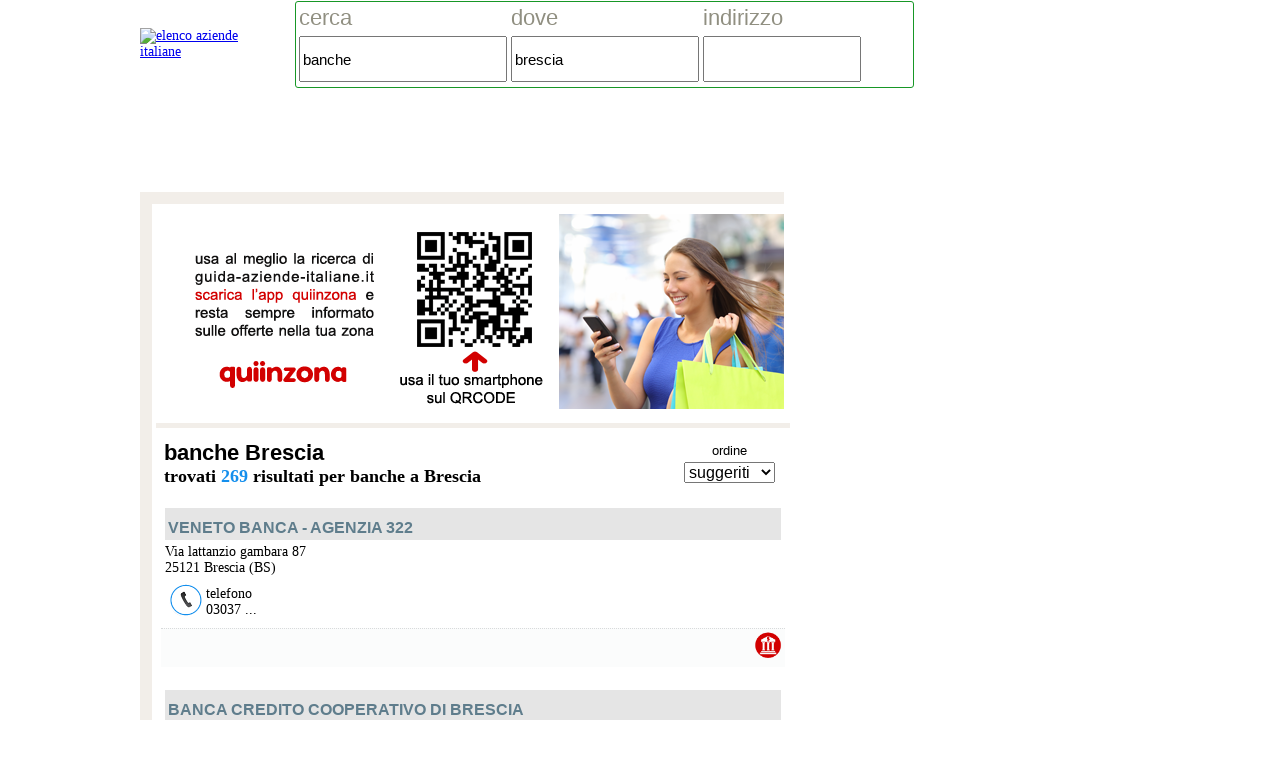

--- FILE ---
content_type: text/html; charset=utf-8
request_url: https://www.guida-aziende-italiane.it/elenco/banche/brescia
body_size: 27518
content:
 <!DOCTYPE html>
<!-- (c) MEDIA PROMOTION srl http://www.mediapromotion.it -->
<html xmlns="http://www.w3.org/1999/xhtml"  xmlns:fb="http://ogp.me/ns/fb#" xml:lang="it">
<head>
<meta http-equiv="Content-type" content="text/html;charset=UTF-8" /><meta charset="UTF-8">
<meta http-equiv="Content-Type" content="text/html; charset=utf-8" />
<meta name="facebook-domain-verification" content="fh3ansatvmhhvp4gi55vngmq04znql" />
<meta name="viewport" content="maximum-scale=1.0,width=device-width,initial-scale=2.0" />
<meta name="title" content="BANCHE brescia elenco - telefono indirizzo guida aziende italiane"/> <meta name="description" content="banche brescia | Elenco banche trovati a brescia . Trova su Guida Aziende Italiane brescia banche, aziende, negozi e liberi professionisti."/> <meta name="keywords" content="banche brescia, elenco, guida, aziende, professionisti, commercianti, artigiani, bar, ristoranti"/> <meta itemprop="name" content="BANCHE brescia elenco - telefono indirizzo guida aziende italiane"> <meta itemprop="description" content="banche brescia | Elenco banche trovati a brescia . Trova su Guida Aziende Italiane brescia banche, aziende, negozi e liberi professionisti."><meta itemprop="image" content="https://www.guida-aziende-italiane.it/img/guida-aziende-italiane-card.jpg">
<link rel="canonical" href="https://www.guida-aziende-italiane.it/elenco/banche/brescia" itemprop="url"/>
<meta property="og:title" content="BANCHE brescia elenco - telefono indirizzo guida aziende italiane" /><meta property="og:type" content="website" /><meta property="og:image" content="https://www.guida-aziende-italiane.it/img/guida-aziende-italiane-card.jpg" /><meta property="og:url" content="https://www.guida-aziende-italiane.it/elenco/banche/brescia" /><meta property="og:description" content="banche brescia | Elenco banche trovati a brescia . Trova su Guida Aziende Italiane brescia banche, aziende, negozi e liberi professionisti." /><meta property="og:site_name" content="guida-aziende-italiane.it" />
<meta property="og:image:alt" content="BANCHE brescia elenco - telefono indirizzo guida aziende italiane guida aziende italiane" />
<meta name="twitter:card" content="summary"><meta name="twitter:domain" content="guida-aziende-italiane.it"><meta name="twitter:site" content="@guida-aziende-italiane.it"><meta name="twitter:creator" content="@guida-aziende-italiane.it"><meta name="twitter:image" content="https://www.guida-aziende-italiane.it/img/guida-aziende-italiane-card.jpg"><meta name="twitter:description" content="banche brescia | Elenco banche trovati a brescia . Trova su Guida Aziende Italiane brescia banche, aziende, negozi e liberi professionisti."><meta name="twitter:title" content="BANCHE brescia elenco - telefono indirizzo guida aziende italiane"><meta name="twitter:url" content="https://www.guida-aziende-italiane.it/elenco/banche/brescia"><meta name="twitter:app:id:iphone" content=""><meta name="twitter:app:id:ipad" content=""><meta name="twitter:app:id:googleplay" content=""><meta name="twitter:app:url:iphone" content=""><meta name="twitter:app:url:ipad" content=""><meta name="twitter:app:url:googleplay" content="">
<style> .elastislide-list{list-style-type:none;display:none}.no-js .elastislide-list{display:block}.elastislide-carousel ul li{min-width:20px}.elastislide-wrapper{position:relative;background-color:#fff;margin:0 auto;min-height:60px;box-shadow:1px 1px 3px rgba(0,0,0,0.2)}.elastislide-wrapper.elastislide-loading{background-image:url(../images/loading.gif);background-repeat:no-repeat;background-position:center center}.elastislide-horizontal{padding:10px 40px}.elastislide-vertical{padding:40px 10px}.elastislide-carousel{overflow:hidden;position:relative}.elastislide-carousel ul{position:relative;display:block;list-style-type:none;padding:0;margin:0;-webkit-backface-visibility:hidden;-webkit-transform:translateX(0px);-moz-transform:translateX(0px);-ms-transform:translateX(0px);-o-transform:translateX(0px);transform:translateX(0px)}.elastislide-horizontal ul{white-space:nowrap}.elastislide-carousel ul li{margin:0;-webkit-backface-visibility:hidden}.elastislide-horizontal ul li{height:100%;display:inline-block}.elastislide-vertical ul li{display:block}.elastislide-carousel ul li a{display:inline-block;width:100%}.elastislide-carousel ul li a img{display:block;border:2px solid #fff;max-width:100%}.elastislide-wrapper nav span{position:absolute;background:#ddd url(http://www.stofuori.it/include/res/thema/img/nav.png) no-repeat 4px 3px;width:23px;height:23px;border-radius:50%;text-indent:-9000px;cursor:pointer;opacity:.8}.elastislide-wrapper nav span:hover{opacity:1}.elastislide-horizontal nav span{top:50%;left:10px;margin-top:-11px}.elastislide-vertical nav span{top:10px;left:50%;margin-left:-11px;background-position:-17px 5px}.elastislide-horizontal nav span.elastislide-next{right:10px;left:auto;background-position:4px -17px}.elastislide-vertical nav span.elastislide-next{bottom:10px;top:auto;background-position:-17px -18px} </style>
<style> .demo-1 .elastislide-horizontal{padding:10px 37px;border-radius:10px/90px;box-shadow:0 1px 3px rgba(0,0,0,0.1),inset -2px 0 3px 2px rgba(255,255,255,0.6),inset 2px 0 3px 2px rgba(255,255,255,0.6),inset -10px 0 10px 1px rgba(155,155,155,0.1),inset 10px 0 10px 1px rgba(155,155,155,0.1)}.demo-1 .elastislide-wrapper:before,.demo-1 .elastislide-wrapper:after{content:'';position:absolute;z-index:-2;bottom:15px;left:20px;width:50%;height:20%;border-radius:10px/90px;box-shadow:0 15px 10px rgba(0,0,0,0.7);-webkit-transform:rotate(-3deg);-moz-transform:rotate(-3deg);-ms-transform:rotate(-3deg);-o-transform:rotate(-3deg);transform:rotate(-3deg)}.demo-1 .elastislide-wrapper:after{right:20px;left:auto;-webkit-transform:rotate(3deg);-moz-transform:rotate(3deg);-ms-transform:rotate(3deg);-o-transform:rotate(3deg);transform:rotate(3deg)}.demo-2 .elastislide-vertical{max-width:170px;padding:37px 10px;border-radius:90px/10px;box-shadow:0 1px 3px rgba(0,0,0,0.1),inset -2px 0 3px 2px rgba(255,255,255,0.6),inset 2px 0 3px 2px rgba(255,255,255,0.6),inset 0 -10px 10px 1px rgba(155,155,155,0.1),inset 0 10px 10px 1px rgba(155,155,155,0.1)}.demo-2 .elastislide-vertical:before{top:30px;bottom:30px;left:0;right:0;content:" ";position:absolute;z-index:-2;box-shadow:0 0 15px rgba(0,0,0,0.6);border-radius:20px/160px}.demo-2 .elastislide-vertical:after{content:" ";position:absolute;z-index:-2}.demo-3 .elastislide-horizontal{background-color:#000;padding:30px 60px}.no-touch .demo-3 .elastislide-horizontal{opacity:.8;-webkit-transition:opacity .3s ease-in-out;-moz-transition:opacity .3s ease-in-out;-ms-transition:opacity .3s ease-in-out;-o-transition:opacity .3s ease-in-out;transition:opacity .3s ease-in-out}.no-touch .demo-3 .elastislide-horizontal:hover{opacity:1}.demo-3 .elastislide-wrapper nav span{background-color:#000}.demo-3 .elastislide-carousel ul li a{padding:0 10px}.demo-3 .elastislide-carousel ul li a img{border-radius:10px;border:none}.demo-4 .elastislide-horizontal{background-color:transparent;border-radius:20px 20px 0 0}.demo-3 .elastislide-horizontal.elastislide-loading,.demo-4 .elastislide-horizontal.elastislide-loading{background-image:url(../images/loading_dark.gif)}.demo-4 .elastislide-carousel ul li a{padding:2px}.demo-4 .elastislide-carousel ul li a img{border-radius:10px;border:none;box-shadow:0 1px 2px #000}.demo-4 .elastislide-wrapper nav span{background-color:#666;box-shadow:inset 0 1px 1px rgba(0,0,0,0.2)}.demo-4 .image-preview img{border-radius:0 0 20px 20px;max-width:100%;display:block}.demo-4 .elastislide-carousel ul li.current-img a img{box-shadow:0 0 3px 2px rgba(62,235,255,0.8)}@media screen and (max-width: 460px){.demo-3 .elastislide-horizontal{padding:10px 40px}} .youtube-player{position:relative;border:1px solid #7d8384;overflow:hidden;background:#000;margin:5px;width:600px;height:338px}.youtube-player iframe{position:absolute;top:0;left:0;z-index:100;background:0 0;width:600px;height:338px}.youtube-player img{bottom:0;display:block;left:0;margin:auto;max-width:100%;width:100%;position:absolute;right:0;top:0;border:none;height:auto;cursor:pointer;-webkit-transition:.4s all;-moz-transition:.4s all;transition:.4s all}.youtube-player img:hover{-webkit-filter:brightness(75%)}.youtube-player .play{height:72px;width:72px;left:50%;top:50%;margin-left:-36px;margin-top:-36px;position:absolute;background:url(//i.imgur.com/TxzC70f.png) no-repeat;cursor:pointer}
</style>
<style>
xli:before { content: "";  border-color: transparent #111; border-style: solid;border-width: 0.35em 0 0.35em 0.45em; display: block; height: 0; width: 0; left: -1em; top: 0.9em; position: relative; cursor:pointer; }
#map_wrapper { height: 400px;}
#map_canvas { width: 100%; height: 100%; }
@font-face { font-family: 'simply_roundedbold'; src: url('https://www.guida-aziende-italiane.it/css/font/simply_rounded_bold-webfont.woff2') format('woff2'),  url('https://www.guida-aziende-italiane.it/css/font/simply_rounded_bold-webfont.woff') format('woff'); font-weight: normal; font-style: normal;
}
body{margin:0;font-family:tahoma,verdana;background-color:#fff;font-size:14px;text-align:center;width:100%;min-height:100%;height:auto;overflow:-moz-scrollbars-vertical}html{width:100%;height:100%}.circleqiz{width:80px;height:80px;background:#d20000;-moz-border-radius:50px;-webkit-border-radius:50px;border-radius:50%;color:#fff;text-align:center;font-family:arial;font-size:16px;display:table-cell;text-align:center;vertical-align:middle}.linktxtnounder{color:inherit;text-decoration:none}.linktxtnounder:hover{color:inherit;text-decoration:underline}.btnpage{font-family:Arial,sans-serif;font-size:16px;text-align:center;width:30px;height:25px;line-height:25px;border:1px solid #000;color:inherit;text-decoration:none}.linktxtundersmall{color:inherit;text-decoration:none;border-bottom:1px solid #000}.topbarall{position:fixed;top:0;left:0;width:100%;height:90px;background-color:#fff;z-index:500}.txttopsite{font-family:Arial,sans-serif;font-size:22px;color:#fff}.topcontainer{min-width:1000px}.divsocial{padding:30px;top:0;left:0;width:500px;height:500px;display:none;position:fixed;z-index:900;border:1px solid #0fbce7;background-color:#fff}.masterfind{width:600px;height:160px;border:0;margin-top:0;background-color:#fff;border-radius:5px;-moz-border-radius:5px;-webkit-border-radius:5px;padding:10px}.titlemasterfind{font-family:Arial,sans-serif;font-size:22px;color:#908f81}.inputmasterfind{font-family:Arial,sans-serif;font-size:22px;color:#908f81;height:40px;width:280px}.titlecathp{font-family:Arial,sans-serif;font-size:14px;color:#3b3636}.navbar{font-family:Arial,sans-serif;font-size:14px;color:#3b3636;text-decoration:none}.navbar:hover{text-decoration:underline}.homefooter{width:600px;height:600px;border:0;margin-top:20px;background-color:#fff;border-radius:5px;-moz-border-radius:5px;-webkit-border-radius:5px;padding:10px}.homefooterlatodxqrcode{width:100%;height:160px;border:0;margin-top:0;background-color:#fff;border-radius:5px;-moz-border-radius:5px;-webkit-border-radius:5px;padding:10px}.homefooterlatodx{width:100%;height:600px;border:0;margin-top:20px;background-color:#fff;border-radius:5px;-moz-border-radius:5px;-webkit-border-radius:5px;padding:10px}.homefooterboth{width:600px;height:290px;border:0;margin-top:50px;background-color:#fff;border-radius:5px;-moz-border-radius:5px;-webkit-border-radius:5px;padding:10px}.homefooterbothlatodx{width:100%;height:290px;border:0;margin-top:50px;background-color:#fff;border-radius:5px;-moz-border-radius:5px;-webkit-border-radius:5px;padding:10px}.tabcomp tr{height:25px}.levfree{width:190px;height:580px;background-color:#d3d075}.levtwo{width:190px;height:600px;background-color:#d3b175}.levthree{width:190px;height:580px;background-color:#d39475}.titleblock{font-family:Arial,sans-serif;font-size:18px}.titlecatfooter{font-family:Arial,sans-serif;font-size:14px;color:#fff;font-weight:700}.titlefooter{font-family:Arial,sans-serif;font-size:14px;color:#fff;font-weight:700}.titlefooter:hover{text-decoration:underline;color:#fff}.subscrive{width:150px;height:30px;border:0;background-color:#000;color:#908f81}.btnsegnala{width:180px;padding-left:10px;padding-right:10px;height:50px;line-height:50px;font-family:Arial,sans-serif;font-size:16px;color:#fff;background-color:#d20000;text-align:center;border:0;border-radius:3px;-moz-border-radius:3px;-webkit-border-radius:3px;cursor:pointer}.btnaggiungi{width:180px;padding-left:10px;padding-right:10px;height:50px;line-height:50px;font-family:Arial,sans-serif;font-size:16px;color:#fff;background-color:#eb211d;text-align:center;border:0;border-radius:3px;-moz-border-radius:3px;-webkit-border-radius:3px;cursor:pointer}.btnaggiungi:hover{color:#fff;text-decoration:underline}.loginuser{width:90%;height:250px;font-family:Arial,sans-serif;font-size:16px;color:#4a4949;background-color:#fff;text-align:left;border:1px solid #000;border-radius:3px;-moz-border-radius:3px;-webkit-border-radius:3px}.luser{width:90%;height:25px;font-family:Arial,sans-serif;font-size:16px;color:#4a4949}.btnsubscrive{margin-left:10px;width:auto;padding-left:10px;padding-right:10px;height:30px;line-height:30px;font-family:Arial,sans-serif;font-size:16px;color:#fff;background-color:#599806;text-align:center;float:left;border:0;border-radius:3px;-moz-border-radius:3px;-webkit-border-radius:3px;cursor:pointer}.footerbarall{position:relative;width:100%;height:200px;background-color:#ae0a16;z-index:250}.bodtfooter{margin-top:30px;width:1000px;margin-bottom:20px}.txttitlefooter{font-family:Arial,sans-serif;font-size:15px;color:#fff}.txtbodyfooter{font-family:Arial,sans-serif;font-size:16px;color:#fff}.txtlinkfooter{font-size:16px;color:#fff;text-decoration:underline}.menufooter{width:auto;margin-right:20px;float:left}.txtminitopmenu{font-family:Arial,sans-serif;font-size:14px;color:#252826;text-decoration:none;padding:10px;width:auto}.menutop{background-color:#eaefe0;width:100%;height:60px}.btnmenuclass{width:auto;padding-left:20px;padding-right:20px;height:60px;line-height:60px;font-family:Arial,sans-serif;font-size:16px;color:#333;text-align:center;float:left}.ahremenuclass{color:#333;text-decoration:none}.btnmenuclassspecial{width:auto;padding-left:20px;padding-right:20px;height:60px;line-height:60px;font-family:Arial,sans-serif;font-size:16px;color:#fff;background-color:#2699d6;text-align:center;float:left}.ahremenuclassspecial{background-color:#2699d6;color:#fff;text-decoration:none}.divshikpage{margin-top:60px;position:fixed;min-width:100%;width:100%;height:800px;z-index:20;text-align:center;background-image:url(https://www.guida-aziende-italiane.it/include/res/thema/img/wallpaper/001.jpg);background-repeat:no-repeat;background-position:top center;background-size:100% 100%}.containerskin{min-width:1400px;width:auto;height:600px}.overlaypage{top:0;left:0;width:750px;height:500px;position:fixed;background-color:#000;border:0 solid #6f7074;z-index:900;display:none}.linktxtovp{text-decoration:none;color:#fff}.promoun2{top:0;left:0;width:320px;height:200px;position:fixed;background-color:#000;border:2px solid #6f7074;z-index:800;display:none;font-family:Arial,sans-serif;font-size:16px;color:#6f7074}.linktxtpromoun2{text-decoration:none;color:#6f7074}.txtpaudio{font-family:Arial,sans-serif;font-size:18px;font-weight:700;color:#000}.txtlisten{font-family:Arial,sans-serif;font-size:18px;color:#1767b4}.smokescreen{top:0;left:0;width:100%;height:100%;position:fixed;background-color:transparent;z-index:790;display:none;background-image:url(https://guida-aziende-italiane.it/img/smokescreen.png);background-repeat:repeat;background-position:top}.prvmax{top:0;left:0;width:650px;height:400px;position:fixed;background-color:transparent;z-index:800;display:none;font-family:Arial,sans-serif;font-size:18px;color:#fff}.linkprvmax{text-decoration:none;color:#fff}.linkprvmaxclaim{font-family:Arial,sans-serif;font-size:15px;text-decoration:none;color:#898181}.linkprvmaxclaim:hover{text-decoration:underline;color:#fff}.hdvd{width:auto;height:auto;overflow:hidden;display:none;background-color:#000;text-align:center}.lnltxt{width:468px;height:60px;display:none}.lktxttitle{font-family:Arial,sans-serif;font-size:16px;text-decoration:none;color:#dc1616}.lktxtbody{font-family:Arial,sans-serif;font-size:16px;text-decoration:none;color:#000}.lktxturl{font-family:Arial,sans-serif;font-size:16px;color:#000;text-decoration:underline}.advclass{width:100%;height:100%;background-color:transparent}.un1box{width:300px;height:auto}.desnewsb{font-family:Arial,sans-serif;font-size:14px;text-decoration:none;color:#000}.mainpage{position:relative;width:100%;min-height:100%;height:auto;z-index:1}.infotxt{font-family:Arial,sans-serif;font-size:14px;color:#fff}.promohp{width:600px;height:300px;background-color:#fb7f00}.coversmall{margin-right:10px;width:114px;height:155px;overflow:hidden}.txtprod{font-family:Arial,sans-serif;font-size:16px;color:#333}.txtprodsmall{font-family:Arial,sans-serif;font-size:13px;color:#333;height:60px;width:114px;margin-right:10px;border-bottom:1px dotted #cbccc8}.txtprodsmall:hover{text-decoration:underline}.txtcatsmall{font-family:Arial,sans-serif;font-size:13px;color:#333}.txtcatsmall:hover{text-decoration:underline}.titlecatlarge{font-family:Arial,sans-serif;font-size:24px;color:#333}.boxsearch{padding:15px;width:600px;min-height:280px;height:auto;background-color:#fafafa;border:1px solid #f1f1f1;border-radius:3px;-moz-border-radius:3px;-webkit-border-radius:3px;-moz-box-shadow:0 0 3px 0 #f1f1f1;-webkit-box-shadow:0 0 3px 0 #f1f1f1;box-shadow:0 0 10px 0 #e0dbdb}.titlesearch{font-family:Arial,sans-serif;font-size:18px;color:#000}.dettroom{padding:10px;width:600px;min-height:200px;height:auto;border:1px solid #4b9bc0;border-radius:3px;-moz-border-radius:3px;-webkit-border-radius:3px;-moz-box-shadow:0 0 3px 0 #f1f1f1;-webkit-box-shadow:0 0 3px 0 #f1f1f1;box-shadow:0 0 10px 0 #e0dbdb}.catlist{color:#000;width:200px;height:34px;overflow:hidden;background:url(http://www.stofuori.it/img/arrowdown.jpg) no-repeat right #000;border:1px solid #ccc;background-color:#fff}.catlist select{background:transparent;width:268px;padding:5px;font-size:16px;line-height:1;border:0;border-radius:0;height:34px;-webkit-appearance:none;color:#000;font-family:arial,futura,tahoma,verdana;font-size:20px}.inputsearch{font-family:Arial,sans-serif;font-size:16px;color:#000;width:450px;height:30px;border:0;background-color:#fff;border:1px solid #d1d5d4}.datasearch{font-family:Arial,sans-serif;font-size:16px;color:#000;width:90px;height:30px;border:0;background-color:#fff;border:1px solid #d1d5d4}.selectsearch{font-family:Arial,sans-serif;font-size:16px;color:#000;width:50px;height:30px;border:0;background-color:#fff;border:1px solid #d1d5d4}.btnmenuhotel{width:auto;padding-left:30px;padding-right:30px;height:45px;line-height:45px;font-family:Arial,sans-serif;font-size:16px;color:#fff;background-color:#50b59a;text-align:center;border:0;border-radius:3px;-moz-border-radius:3px;-webkit-border-radius:3px;cursor:pointer}.btnsearch{width:auto;padding-left:30px;padding-right:30px;height:45px;line-height:45px;font-family:Arial,sans-serif;font-size:16px;color:#fff;background-color:#50b59a;text-align:center;border:0;border-radius:3px;-moz-border-radius:3px;-webkit-border-radius:3px;cursor:pointer}.logoazd{width:150px;height:150px;border:2px solid #d3d4d4;border-radius:3px;-moz-border-radius:3px;-webkit-border-radius:3px}.bodypage{margin-top:160px;position:relative;width:1000px;min-height:1500px;height:auto;background-color:#fff;z-index:300}.latosx{width:650px;min-height:850px;height:auto;float:left}.latodx{width:340px;min-height:850px;height:auto;float:left}.datanews{font-family:Arial,sans-serif;font-size:14px;color:#a6a2a2}.bloccosinglenews{margin-left:0;margin-right:5px;margin-top:10px;float:left;padding:5px;width:200px;height:300px;background-color:#fff;text-align:center}.linktitlenews{font-family:futura,tahoma,verdana,arial;font-size:14px;color:#9a1d0d;text-decoration:none}.imgnews{margin-top:10px;margin-left:10px;width:250px;height:150px;overflow:hidden;border-top:4px solid #dcc08e}.moreimgnews{margin-left:10px;width:200px;height:120px;overflow:hidden;border:1px solid #ddd;-moz-border-radius:6px;-webkit-border-radius:6px}.dethotels{width:600px;height:90px;padding:10px;font-family:arial;font-size:20px;color:#000;border-bottom:1px solid #6b6c6d}.hotelname{font-family:arial;font-size:24px;color:#ff8712}.titlehotels{font-family:arial;font-size:24px;color:#ff8712}.deshotels{font-family:arial;font-size:14px;color:#000;text-align:justify}.txtbody{width:350px;min-height:150px;height:auto;overflow:hidden;padding:5px;font-family:Arial,sans-serif;font-size:16px;color:#595352;text-align:justify}.titletxt{font-family:Arial,sans-serif;font-size:20px;color:#272a2b}.titletxtnormal{font-family:Arial,sans-serif;font-size:16px;color:#272a2b}.txtbodyhreftitle{text-decoration:none;color:#f33e00;font-weight:400}.txtbodyhrefbody{text-decoration:none;color:#fff}.txtnormal{font-family:Arial,sans-serif;font-size:15px;color:#595352}.handcursor{cursor:pointer;cursor:hand}.claimvideochart{padding:10px;position:relative;width:400px;height:30px;padding:5px;font-family:Arial,sans-serif;font-size:14px;color:#fff;text-align:left}.btnvideochartsel{padding:10px;margin-right:10px;position:relative;width:150px;height:30px;line-height:30px;padding:5px;font-family:Arial,sans-serif;font-size:16px;color:#fff;text-align:center;background-color:#5ea6d9;cursor:pointer;cursor:hand;border-radius:3px;-moz-border-radius:6px;-webkit-border-radius:6px}.btnvideochart{padding:10px;margin-right:10px;position:relative;width:150px;height:30px;line-height:30px;padding:5px;font-family:Arial,sans-serif;font-size:14px;color:#000;text-align:center;background-color:#588eb4;cursor:pointer;cursor:hand;border-radius:3px;-moz-border-radius:6px;-webkit-border-radius:6px}.btntopchartsel{margin-top:5px;padding:10px;margin-left:10px;position:relative;width:100px;height:30px;line-height:30px;padding:5px;font-family:Arial,sans-serif;font-size:16px;color:#000;text-align:center;background-color:#c4a323;cursor:pointer}.btntopchart{margin-top:5px;padding:10px;margin-left:10px;position:relative;width:100px;height:30px;line-height:30px;padding:5px;font-family:Arial,sans-serif;font-size:16px;color:#000;text-align:center;background-color:#ffcb00;cursor:pointer}.fzmvideo{width:290px;padding:10px;height:110px;float:left;margin-right:10px;margin-top:10px;border-radius:3px;border:2px solid #e6eef0}.titlefzm{font-family:Arial,sans-serif;font-size:15px;color:#173e48}.widgettwsearch{width:600px;padding:15px;height:auto;float:left;margin-left:10px;margin-top:10px;border-radius:3px;border:2px solid #e6eef0}.txtuname{font-family:Arial,sans-serif;font-size:16px;color:#000;font-weight:700;text-decoration:none}.txttesto{font-family:Arial,sans-serif;font-size:16px;color:#353030;font-weight:400;text-decoration:none}.txtsearchtitle{font-family:Arial,sans-serif;font-size:20px;color:#5ea6d9;font-weight:400}.avatartw{background:#fff;padding:4px;border:1px solid #ddd;-moz-border-radius:6px;-webkit-border-radius:6px}.separariga{background:#948383;width:100%;height:1px}.titlerndmaster{font-family:Arial,sans-serif;font-size:22px;color:#f4a000;font-weight:700}.artistrndmaster{font-family:Arial,sans-serif;font-size:20px;color:#101313;font-weight:400}.imagerndtrack{background:#fff;padding:4px;border:1px solid #f4a000;-moz-border-radius:6px;-webkit-border-radius:6px}.txttitlernd{font-family:Arial,sans-serif;font-size:14px;color:#fff;font-weight:400}.desclip{line-height:20px;width:99%;padding:5px;font-family:Arial,sans-serif;font-size:14px;color:#101313;text-align:justify;font-weight:400}.desclaim{line-height:20px;width:99%;padding:5px;font-family:Arial,sans-serif;font-size:16px;color:#5ea6d9;text-align:justify;font-weight:400}.titledetnews{font-family:Arial,sans-serif;font-size:20px;color:#333}.paranews{text-align:justify;margin-top:10px;font-family:arial,futura,tahoma,verdana;font-size:16px;color:#514c4c;font-weight:400;text-decoration:none;line-height:26px!important;text-align:justify}.paranews ul:li{color:#419bda;font-family:'Open Sans',sans-serif;font-size:18px}.paranews a:visited{color:#419bda;text-decoration:none;border-bottom:2px solid #569de4}.paranews span{font-family:arial,futura,tahoma,verdana;font-size:16px;color:#514c4c}p{line-height:26px!important}.imgdetnews{float:left;margin:0 15px 15px 0;max-width:300px}.txtsection{width:auto;padding:10px;font-family:Arial,sans-serif;font-size:18px;color:#fff;background-color:#b30f11}.titlesongchart{font-family:arial,futura,tahoma,verdana;font-size:16px;text-decoration:none;color:#000}.placechart{margin-left:5px;margin-right:5px;width:55px;height:55px;line-height:55px;background-color:#435873;text-align:center;font-family:arial,futura,tahoma,verdana;font-size:16px;text-decoration:none;color:#fff}.tagchat{font-family:Arial,sans-serif;font-size:18px;color:#8b8582}.titlecat{font-family:tahoma,verdana,arial;font-size:20px;color:#000;font-weight:300}.listcat{font-family:tahoma,verdana,arial;font-size:16px;color:#000;font-weight:300}.tabsearch{font-family:arial,futura,tahoma,verdana;font-size:18px}.tabsearch tr{height:40px}.tabsearch td{padding:2px}.vsearch{height:30px;width:300px;font-family:arial,futura,tahoma,verdana;font-size:18px;border:1px solid #868685}.searchButton{background-color:#7892c2;-moz-border-radius:4px;-webkit-border-radius:4px;border-radius:4px;border:1px solid #4e6096;display:inline-block;cursor:pointer;color:#fff;font-family:arial;font-size:17px;padding:8px 15px;text-decoration:none;text-shadow:0 1px 0 #283966}.searchButton:hover{background-color:#476e9e}.searchButton:active{position:relative;top:1px}.prodhp{clear:both;height:210px;padding:10px}.imgprod{width:110px;height:275px;overflow:hidden;text-align:center;margin-top:10px;position:relative;color:#000;font-family:arial,futura,tahoma,verdana;font-size:16px;margin-right:40px}.imgprod img{height:100%;border:0}.btnsvuotalista:hover{cursor:pointer;background:#405712;text-decoration:none}.catprod{width:100%;background-color:#f6f7f8;height:auto}.arrowprev{width:30px;height:90px;cursor:pointer;background:url(https://www.guida-aziende-italiane.it/img/arrowprev.png);background-repeat:no-repeat;background-position:top}.arrownext{width:30px;height:90px;cursor:pointer;background:url(https://www.guida-aziende-italiane.it/img/arrownext.png);background-repeat:no-repeat;background-position:top}.inputcontact{font-family:Arial,sans-serif;font-size:16px;color:#908f81;height:30px;width:300px}.msgcontact{width:300px;height:80px;font-family:Arial,sans-serif;font-size:16px}.titlebspage{font-family:Arial,sans-serif;color:#3b3636;font-size:22px}.minititlebspage{font-family:Arial,sans-serif;color:#4e5685;font-size:14px}.txtbspage{font-family:Arial,sans-serif;color:#141823;font-size:14px}.expanddiv{font-family:Arial,sans-serif;color:#3b72a8;font-size:14px;text-decoration:none}.expanddiv:hover{color:#1499ad;text-decoration:underline}.sxbuspage{width:350px;min-height:600px;height:auto;background-color:#fff}.dxbuspage{width:620px;min-height:600px;height:auto;background-color:#fff}.pageoffbbus{width:25px;height:25px;line-height:25px;text-align:center;font-family:Arial,sans-serif;font-size:14px;color:#fff;background-color:#9197b7;margin-left:10px;border-radius:20px;-moz-border-radius:20px;-webkit-border-radius:20px;cursor:pointer;border:2px solid #f6f7f8}.pageoffbbussel{width:25px;height:25px;line-height:25px;text-align:center;font-family:Arial,sans-serif;font-size:14px;color:#fff;background-color:#9197b7;margin-left:10px;border-radius:20px;-moz-border-radius:20px;-webkit-border-radius:20px;cursor:pointer;border:2px solid #f4ec1a}.titleoffbus{width:auto;font-family:Arial,sans-serif;font-size:18px;color:#141823;font-weight:700}.btnbusspage{width:110px;padding-left:10px;padding-right:10px;height:40px;line-height:40px;font-family:Arial,sans-serif;font-size:14px;color:#3b5998;background-color:#dfe0e4;text-align:center;border:0;border-radius:3px;-moz-border-radius:3px;-webkit-border-radius:3px;cursor:pointer}.btnbusspage:hover{color:#1499ad;text-decoration:underline}.btninfoprod{margin-left:10px;width:170px;background:url(https://www.guida-aziende-italiane.it/img/infoprod.jpg);background-repeat:no-repeat;background-position:top-left;text-align:right;background-color:#eaebe2;padding-left:10px;padding-right:10px;height:40px;line-height:40px;font-family:Arial,sans-serif;font-size:14px;color:#3b5998;border:0;border-radius:3px;-moz-border-radius:3px;-webkit-border-radius:3px;cursor:pointer}.btninfoprod:hover{color:#1499ad;text-decoration:underline}.sociallink{width:auto;font-family:Arial,sans-serif;font-size:12px;color:#141823}.modulo{width:600px;height:300px;border-radius:3px;-moz-border-radius:3px;-webkit-border-radius:3px;background-color:#fff;border:1px solid #3b5998;margin-left:10px;margin-bottom:10px}.inpcurrency{font-family:Arial,sans-serif;font-size:16px;color:#000;width:120px;height:25px;border:0;background-color:#fff;border:1px solid #d1d5d4;text-align:right;padding:2px}.btnconforder{width:80px;padding-left:10px;padding-right:10px;height:40px;line-height:40px;font-family:Arial,sans-serif;font-size:16px;color:#fff;background-color:#179726;text-align:center;border:0;border-radius:3px;-moz-border-radius:3px;-webkit-border-radius:3px;cursor:pointer}.btnconforder:hover{color:#fff;background-color:#148fed;text-decoration:underline}.detailord{width:95%;padding:10px;height:auto;font-family:Arial,sans-serif;font-size:16px;background-color:#fff;text-align:left;border:1px solid #ff8f0b;border-radius:3px;-moz-border-radius:3px;-webkit-border-radius:3px}.activequi{text-decoration:underline;color:#148fed}.activequi:hover{color:#476e9e}.menupaneluser{width:250px;height:800px;border-right:2px solid #d5d2d2}.dashboarduser{width:720px;height:800px;background-color:#eee}.btnuserpanel{width:auto;padding-left:20px;padding-right:20px;height:40px;line-height:40px;font-family:Arial,sans-serif;font-size:16px;color:#fff;background-color:#50b59a;text-align:center;border:0;border-radius:3px;-moz-border-radius:3px;-webkit-border-radius:3px;cursor:pointer}.btnuserpanel:hover{color:inherit;color:#fff;text-decoration:underline}.btnuserpaneloff{width:auto;padding-left:20px;padding-right:20px;height:40px;line-height:40px;font-family:Arial,sans-serif;font-size:16px;background-color:#c9c3c3;color:#9d9696;text-align:center;border:0;border-radius:3px;-moz-border-radius:3px;-webkit-border-radius:3px;cursor:pointer}.txtareainput{width:400px;height:200px;font-family:Arial,sans-serif;font-size:16px}.imgfotocont{width:155px;height:90px;float:left;margin-right:5px;margin-top:5px;position:relative}.imgfotouser{width:155px;height:90px;z-index:10;border:1px solid #00c3df;float:left;margin-right:5px;margin-top:5px;position:relative}.imgfotouser:hover #overlay{opacity:1}#overlay{width:155px;height:90px;background:rgba(0,0,0,.75);text-align:center;opacity:0;-webkit-transition:opacity .25s ease;-moz-transition:opacity .25s ease;cursor:pointer;background-color:#000;background:url(https://www.guida-aziende-italiane.it/img/smokescreen.png);background-repeat:repeat;background-position:top;font-family:arial;color:#fff;font-size:16px}.overfoto{width:155px;height:90px;border:1px solid #00c3df;float:left;margin-right:5px;margin-top:5px;display:none;margin-top:-90px;background-image:url(https://www.guida-aziende-italiane.it/img/smokescreen.png);background-repeat:repeat;background-position:top;position:relative;cursor:pointer}.contoverlayimgfoto{top:0;left:0;width:100%;height:100%;position:fixed;background-color:transparent;z-index:1100;display:none}.overlayimgfoto{top:0;left:0;width:850px;height:500px;position:fixed;background-color:transparent;border:0 solid #6f7074;z-index:1200;display:none}.bckdialog{top:0;left:0;width:100%;height:100%;position:fixed;background-color:transparent;z-index:790;display:none;background-image:url(https://guida-aziende-italiane.it/img/smokescreen.png);background-repeat:repeat;background-position:top;display:none;z-index:1500}.msgdialog{width:270px;height:150px;background-color:#d2e2e7;border-radius:5px;-moz-border-radius:5px;-webkit-border-radius:5px;padding:2px}.tabledialog{color:#fff;font-family:arial;font-size:17px}.btndialog{width:60px;padding-left:5px;padding-right:5px;height:30px;line-height:30px;font-family:Arial,sans-serif;font-size:15px;color:#fff;background-color:#d11624;text-align:center;border:0;border-radius:3px;-moz-border-radius:3px;-webkit-border-radius:3px;cursor:pointer}.btndialog:hover{background-color:#30bbe6;color:#fff;text-decoration:underline}#circularG{position:relative;width:50px;height:50px}.circularG{position:absolute;background-color:#F209F2;width:11px;height:11px;-moz-border-radius:8px;-moz-animation-name:bounce_circularG;-moz-animation-duration:1.04s;-moz-animation-iteration-count:infinite;-moz-animation-direction:linear;-webkit-border-radius:8px;-webkit-animation-name:bounce_circularG;-webkit-animation-duration:1.04s;-webkit-animation-iteration-count:infinite;-webkit-animation-direction:linear;-ms-border-radius:8px;-ms-animation-name:bounce_circularG;-ms-animation-duration:1.04s;-ms-animation-iteration-count:infinite;-ms-animation-direction:linear;-o-border-radius:8px;-o-animation-name:bounce_circularG;-o-animation-duration:1.04s;-o-animation-iteration-count:infinite;-o-animation-direction:linear;border-radius:8px;animation-name:bounce_circularG;animation-duration:1.04s;animation-iteration-count:infinite;animation-direction:linear}#circularG_1{left:0;top:20px;-moz-animation-delay:.39s;-webkit-animation-delay:.39s;-ms-animation-delay:.39s;-o-animation-delay:.39s;animation-delay:.39s}#circularG_2{left:5px;top:5px;-moz-animation-delay:.52s;-webkit-animation-delay:.52s;-ms-animation-delay:.52s;-o-animation-delay:.52s;animation-delay:.52s}#circularG_3{top:0;left:20px;-moz-animation-delay:.65s;-webkit-animation-delay:.65s;-ms-animation-delay:.65s;-o-animation-delay:.65s;animation-delay:.65s}#circularG_4{right:5px;top:5px;-moz-animation-delay:.78s;-webkit-animation-delay:.78s;-ms-animation-delay:.78s;-o-animation-delay:.78s;animation-delay:.78s}#circularG_5{right:0;top:20px;-moz-animation-delay:.91s;-webkit-animation-delay:.91s;-ms-animation-delay:.91s;-o-animation-delay:.91s;animation-delay:.91s}#circularG_6{right:5px;bottom:5px;-moz-animation-delay:1.04s;-webkit-animation-delay:1.04s;-ms-animation-delay:1.04s;-o-animation-delay:1.04s;animation-delay:1.04s}#circularG_7{left:20px;bottom:0;-moz-animation-delay:1.17s;-webkit-animation-delay:1.17s;-ms-animation-delay:1.17s;-o-animation-delay:1.17s;animation-delay:1.17s}#circularG_8{left:5px;bottom:5px;-moz-animation-delay:1.3s;-webkit-animation-delay:1.3s;-ms-animation-delay:1.3s;-o-animation-delay:1.3s;animation-delay:1.3s}@-moz-keyframes bounce_circularG{0%{-moz-transform:scale(1)}100%{-moz-transform:scale(.3)}}@-webkit-keyframes bounce_circularG{0%{-webkit-transform:scale(1)}100%{-webkit-transform:scale(.3)}}@-ms-keyframes bounce_circularG{0%{-ms-transform:scale(1)}100%{-ms-transform:scale(.3)}}@-o-keyframes bounce_circularG{0%{-o-transform:scale(1)}100%{-o-transform:scale(.3)}}@keyframes bounce_circularG{0%{transform:scale(1)}100%{transform:scale(.3)}}.trasfimg{-webkit-transform:scale(0.75);-moz-transform:scale(0.75);-ms-transform:scale(0.75);-o-transform:scale(0.75);transform:scale(0.75)}.book{display:inline-block;box-shadow:5px 5px 20px #333;margin:10px}.book img{vertical-align:middle}.csstransforms3d .books{-moz-perspective:100px;-moz-transform-style:preserve-3d;-webkit-transform-style:preserve-3d}.csstransforms3d .book{position:relative;-moz-perspective:100px;-moz-transform:rotateY(-3deg);-webkit-transform:perspective(100) rotateY(-3deg);outline:1px solid transparent;box-shadow:none;margin:0}.csstransforms3d .book img{position:relative;max-width:100%}.csstransforms3d .book:before,.csstransforms3d .book:after{position:absolute;top:2%;height:96%;content:' ';z-index:-1}.csstransforms3d .book:before{width:100%;left:7.5%;background-color:#5a2d18;box-shadow:5px 5px 20px #333}.csstransforms3d .book:after{width:5%;left:100%;background-color:#EFEFEF;box-shadow:inset 0 0 5px #aaa;-moz-transform:rotateY(20deg);-webkit-transform:perspective(100) rotateY(20deg)}#ballsWaveG{position:relative;width:100px;height:23px}.ballsWaveG{position:absolute;top:0;background-color:#4f7e00;width:13px;height:13px;-moz-animation-name:ballsWaveG;-moz-animation-duration:.4s;-moz-animation-iteration-count:infinite;-moz-animation-direction:normal;-moz-border-radius:7px;-webkit-animation-name:ballsWaveG;-webkit-animation-duration:.4s;-webkit-animation-iteration-count:infinite;-webkit-animation-direction:normal;-webkit-border-radius:7px;-ms-animation-name:ballsWaveG;-ms-animation-duration:.4s;-ms-animation-iteration-count:infinite;-ms-animation-direction:normal;-ms-border-radius:7px;-o-animation-name:ballsWaveG;-o-animation-duration:.4s;-o-animation-iteration-count:infinite;-o-animation-direction:normal;-o-border-radius:7px;animation-name:ballsWaveG;animation-duration:.4s;animation-iteration-count:infinite;animation-direction:normal;border-radius:7px}#ballsWaveG_1{left:0;-moz-animation-delay:.16s;-webkit-animation-delay:.16s;-ms-animation-delay:.16s;-o-animation-delay:.16s;animation-delay:.16s}#ballsWaveG_2{left:12px;-moz-animation-delay:.2s;-webkit-animation-delay:.2s;-ms-animation-delay:.2s;-o-animation-delay:.2s;animation-delay:.2s}#ballsWaveG_3{left:25px;-moz-animation-delay:.24s;-webkit-animation-delay:.24s;-ms-animation-delay:.24s;-o-animation-delay:.24s;animation-delay:.24s}#ballsWaveG_4{left:37px;-moz-animation-delay:.28s;-webkit-animation-delay:.28s;-ms-animation-delay:.28s;-o-animation-delay:.28s;animation-delay:.28s}#ballsWaveG_5{left:50px;-moz-animation-delay:.32s;-webkit-animation-delay:.32s;-ms-animation-delay:.32s;-o-animation-delay:.32s;animation-delay:.32s}#ballsWaveG_6{left:62px;-moz-animation-delay:.36s;-webkit-animation-delay:.36s;-ms-animation-delay:.36s;-o-animation-delay:.36s;animation-delay:.36s}#ballsWaveG_7{left:75px;-moz-animation-delay:.4s;-webkit-animation-delay:.4s;-ms-animation-delay:.4s;-o-animation-delay:.4s;animation-delay:.4s}#ballsWaveG_8{left:87px;-moz-animation-delay:.44s;-webkit-animation-delay:.44s;-ms-animation-delay:.44s;-o-animation-delay:.44s;animation-delay:.44s}@-moz-keyframes ballsWaveG{0%{background-color:#4f7e00}100%{background-color:#FFF}}@-webkit-keyframes ballsWaveG{0%{background-color:#4f7e00}100%{background-color:#FFF}}@-ms-keyframes ballsWaveG{0%{background-color:#4f7e00}100%{background-color:#FFF}}@-o-keyframes ballsWaveG{0%{background-color:#4f7e00}100%{background-color:#FFF}}@keyframes ballsWaveG{0%{background-color:#4f7e00}100%{background-color:#FFF}}.ui-helper-hidden{display:none}.ui-helper-hidden-accessible{border:0;clip:rect(0 0 0 0);height:1px;margin:-1px;overflow:hidden;padding:0;position:absolute;width:1px}.ui-helper-reset{margin:0;padding:0;border:0;outline:0;line-height:1.3;text-decoration:none;font-size:100%;list-style:none}.ui-helper-clearfix:before,.ui-helper-clearfix:after{content:"";display:table;border-collapse:collapse}.ui-helper-clearfix:after{clear:both}.ui-helper-clearfix{min-height:0}.ui-helper-zfix{width:100%;height:100%;top:0;left:0;position:absolute;opacity:0;filter:Alpha(Opacity=0)}.ui-front{z-index:100}.ui-state-disabled{cursor:default!important}.ui-icon{display:block;text-indent:-99999px;overflow:hidden;background-repeat:no-repeat}.ui-widget-overlay{position:fixed;top:0;left:0;width:100%;height:100%}.ui-accordion .ui-accordion-header{display:block;cursor:pointer;position:relative;margin:2px 0 0;padding:.5em .5em .5em .7em;min-height:0;font-size:100%}.ui-accordion .ui-accordion-icons{padding-left:2.2em}.ui-accordion .ui-accordion-icons .ui-accordion-icons{padding-left:2.2em}.ui-accordion .ui-accordion-header .ui-accordion-header-icon{position:absolute;left:.5em;top:50%;margin-top:-8px}.ui-accordion .ui-accordion-content{padding:1em 2.2em;border-top:0;overflow:auto}.ui-autocomplete{position:absolute;top:0;left:0;cursor:default}.ui-button{display:inline-block;position:relative;padding:0;line-height:normal;margin-right:.1em;cursor:pointer;vertical-align:middle;text-align:center;overflow:visible}.ui-button,.ui-button:link,.ui-button:visited,.ui-button:hover,.ui-button:active{text-decoration:none}.ui-button-icon-only{width:2.2em}button.ui-button-icon-only{width:2.4em}.ui-button-icons-only{width:3.4em}button.ui-button-icons-only{width:3.7em}.ui-button .ui-button-text{display:block;line-height:normal}.ui-button-text-only .ui-button-text{padding:.4em 1em}.ui-button-icon-only .ui-button-text,.ui-button-icons-only .ui-button-text{padding:.4em;text-indent:-9999999px}.ui-button-text-icon-primary .ui-button-text,.ui-button-text-icons .ui-button-text{padding:.4em 1em .4em 2.1em}.ui-button-text-icon-secondary .ui-button-text,.ui-button-text-icons .ui-button-text{padding:.4em 2.1em .4em 1em}.ui-button-text-icons .ui-button-text{padding-left:2.1em;padding-right:2.1em}input.ui-button{padding:.4em 1em}.ui-button-icon-only .ui-icon,.ui-button-text-icon-primary .ui-icon,.ui-button-text-icon-secondary .ui-icon,.ui-button-text-icons .ui-icon,.ui-button-icons-only .ui-icon{position:absolute;top:50%;margin-top:-8px}.ui-button-icon-only .ui-icon{left:50%;margin-left:-8px}.ui-button-text-icon-primary .ui-button-icon-primary,.ui-button-text-icons .ui-button-icon-primary,.ui-button-icons-only .ui-button-icon-primary{left:.5em}.ui-button-text-icon-secondary .ui-button-icon-secondary,.ui-button-text-icons .ui-button-icon-secondary,.ui-button-icons-only .ui-button-icon-secondary{right:.5em}.ui-buttonset{margin-right:7px}.ui-buttonset .ui-button{margin-left:0;margin-right:-.3em}input.ui-button::-moz-focus-inner,button.ui-button::-moz-focus-inner{border:0;padding:0}.ui-datepicker{width:17em;padding:.2em .2em 0;display:none}.ui-datepicker .ui-datepicker-header{position:relative;padding:.2em 0}.ui-datepicker .ui-datepicker-prev,.ui-datepicker .ui-datepicker-next{position:absolute;top:2px;width:1.8em;height:1.8em}.ui-datepicker .ui-datepicker-prev-hover,.ui-datepicker .ui-datepicker-next-hover{top:1px}.ui-datepicker .ui-datepicker-prev{left:2px}.ui-datepicker .ui-datepicker-next{right:2px}.ui-datepicker .ui-datepicker-prev-hover{left:1px}.ui-datepicker .ui-datepicker-next-hover{right:1px}.ui-datepicker .ui-datepicker-next .ui-icon{background:url(http://www.stofuori.it/include/res/thema/img/nextarrow.png) 0 0 no-repeat transparent}.ui-datepicker .ui-datepicker-prev .ui-icon{background:url(http://www.stofuori.it/include/res/thema/img/prevarrow.png) 0 0 no-repeat transparent}.ui-datepicker .ui-datepicker-prev span,.ui-datepicker .ui-datepicker-next span{display:block;position:absolute;left:50%;margin-left:-8px;top:50%;margin-top:-8px}.ui-datepicker .ui-datepicker-title{margin:0 2.3em;line-height:1.8em;text-align:center}.ui-datepicker .ui-datepicker-title select{font-size:1em;margin:1px 0}.ui-datepicker select.ui-datepicker-month,.ui-datepicker select.ui-datepicker-year{width:45%}.ui-datepicker table{width:100%;font-size:.9em;border-collapse:collapse;margin:0 0 .4em}.ui-datepicker th{padding:.7em .3em;text-align:center;font-weight:700;border:0}.ui-datepicker td{border:0;padding:1px}.ui-datepicker td span,.ui-datepicker td a{display:block;padding:.2em;text-align:right;text-decoration:none}.ui-datepicker .ui-datepicker-buttonpane{background-image:none;margin:.7em 0 0;padding:0 .2em;border-left:0;border-right:0;border-bottom:0}.ui-datepicker .ui-datepicker-buttonpane button{float:right;margin:.5em .2em .4em;cursor:pointer;padding:.2em .6em .3em;width:auto;overflow:visible}.ui-datepicker .ui-datepicker-buttonpane button.ui-datepicker-current{float:left}.ui-datepicker.ui-datepicker-multi{width:auto}.ui-datepicker-multi .ui-datepicker-group{float:left}.ui-datepicker-multi .ui-datepicker-group table{width:95%;margin:0 auto .4em}.ui-datepicker-multi-2 .ui-datepicker-group{width:50%}.ui-datepicker-multi-3 .ui-datepicker-group{width:33.3%}.ui-datepicker-multi-4 .ui-datepicker-group{width:25%}.ui-datepicker-multi .ui-datepicker-group-last .ui-datepicker-header,.ui-datepicker-multi .ui-datepicker-group-middle .ui-datepicker-header{border-left-width:0}.ui-datepicker-multi .ui-datepicker-buttonpane{clear:left}.ui-datepicker-row-break{clear:both;width:100%;font-size:0}.ui-datepicker-rtl{direction:rtl}.ui-datepicker-rtl .ui-datepicker-prev{right:2px;left:auto}.ui-datepicker-rtl .ui-datepicker-next{left:2px;right:auto}.ui-datepicker-rtl .ui-datepicker-prev:hover{right:1px;left:auto}.ui-datepicker-rtl .ui-datepicker-next:hover{left:1px;right:auto}.ui-datepicker-rtl .ui-datepicker-buttonpane{clear:right}.ui-datepicker-rtl .ui-datepicker-buttonpane button{float:left}.ui-datepicker-rtl .ui-datepicker-buttonpane button.ui-datepicker-current,.ui-datepicker-rtl .ui-datepicker-group{float:right}.ui-datepicker-rtl .ui-datepicker-group-last .ui-datepicker-header,.ui-datepicker-rtl .ui-datepicker-group-middle .ui-datepicker-header{border-right-width:0;border-left-width:1px}.ui-dialog{overflow:hidden;position:absolute;top:20%;left:20%;padding:.2em;outline:0;z-index:800}.ui-dialog .ui-dialog-titlebar{padding:.4em 1em;position:relative;display:none}.ui-dialog .ui-dialog-title{float:left;margin:.1em 0;white-space:nowrap;width:90%;overflow:hidden;text-overflow:ellipsis;display:none}.ui-dialog .ui-dialog-titlebar-close{position:absolute;right:.3em;top:50%;width:20px;margin:-10px 0 0;padding:1px;height:20px}.ui-dialog .ui-dialog-content{position:relative;border:0;padding:.5em 1em;background:none;overflow:auto;display:none}.ui-dialog .ui-dialog-buttonpane{text-align:left;border-width:1px 0 0;background-image:none;margin-top:.5em;padding:.3em 1em .5em .4em}.ui-dialog .ui-dialog-buttonpane .ui-dialog-buttonset{float:right}.ui-dialog .ui-dialog-buttonpane button{margin:.5em .4em .5em 0;cursor:pointer}.ui-dialog .ui-resizable-se{width:12px;height:12px;right:-5px;bottom:-5px;background-position:16px 16px}.ui-draggable .ui-dialog-titlebar{cursor:move}.ui-draggable-handle{-ms-touch-action:none;touch-action:none}.ui-menu{list-style:none;padding:0;margin:0;display:block;outline:none}.ui-menu .ui-menu{position:absolute}.ui-menu .ui-menu-item{position:relative;margin:0;padding:3px 1em 3px .4em;cursor:pointer;min-height:0;list-style-image:url([data-uri])}.ui-menu .ui-menu-divider{margin:5px 0;height:0;font-size:0;line-height:0;border-width:1px 0 0}.ui-menu .ui-state-focus,.ui-menu .ui-state-active{margin:-1px}.ui-menu-icons{position:relative}.ui-menu-icons .ui-menu-item{padding-left:2em}.ui-menu .ui-icon{position:absolute;top:0;bottom:0;left:.2em;margin:auto 0}.ui-menu .ui-menu-icon{left:auto;right:0}.ui-progressbar{height:2em;text-align:left;overflow:hidden}.ui-progressbar .ui-progressbar-value{margin:-1px;height:100%}.ui-progressbar .ui-progressbar-overlay{background:url([data-uri]);height:100%;filter:alpha(opacity=25);opacity:.25}.ui-progressbar-indeterminate .ui-progressbar-value{background-image:none}.ui-resizable{position:relative}.ui-resizable-handle{position:absolute;font-size:.1px;display:block;-ms-touch-action:none;touch-action:none}.ui-resizable-disabled .ui-resizable-handle,.ui-resizable-autohide .ui-resizable-handle{display:none}.ui-resizable-n{cursor:n-resize;height:7px;width:100%;top:-5px;left:0}.ui-resizable-s{cursor:s-resize;height:7px;width:100%;bottom:-5px;left:0}.ui-resizable-e{cursor:e-resize;width:7px;right:-5px;top:0;height:100%}.ui-resizable-w{cursor:w-resize;width:7px;left:-5px;top:0;height:100%}.ui-resizable-se{cursor:se-resize;width:12px;height:12px;right:1px;bottom:1px}.ui-resizable-sw{cursor:sw-resize;width:9px;height:9px;left:-5px;bottom:-5px}.ui-resizable-nw{cursor:nw-resize;width:9px;height:9px;left:-5px;top:-5px}.ui-resizable-ne{cursor:ne-resize;width:9px;height:9px;right:-5px;top:-5px}.ui-selectable{-ms-touch-action:none;touch-action:none}.ui-selectable-helper{position:absolute;z-index:100;border:1px dotted #000}.ui-selectmenu-menu{padding:0;margin:0;position:absolute;top:0;left:0;display:none}.ui-selectmenu-menu .ui-menu{overflow:auto;overflow-x:hidden;padding-bottom:1px}.ui-selectmenu-menu .ui-menu .ui-selectmenu-optgroup{font-size:1em;font-weight:700;line-height:1.5;padding:2px .4em;margin:.5em 0 0;height:auto;border:0}.ui-selectmenu-open{display:block}.ui-selectmenu-button{display:inline-block;overflow:hidden;position:relative;text-decoration:none;cursor:pointer}.ui-selectmenu-button span.ui-icon{right:.5em;left:auto;margin-top:-8px;position:absolute;top:50%}.ui-selectmenu-button span.ui-selectmenu-text{text-align:left;padding:.4em 2.1em .4em 1em;display:block;line-height:1.4;overflow:hidden;text-overflow:ellipsis;white-space:nowrap}.ui-slider{position:relative;text-align:left}.ui-slider .ui-slider-handle{position:absolute;z-index:2;width:1.2em;height:1.2em;cursor:default;-ms-touch-action:none;touch-action:none}.ui-slider .ui-slider-range{position:absolute;z-index:1;font-size:.7em;display:block;border:0;background-position:0 0}.ui-slider.ui-state-disabled .ui-slider-handle,.ui-slider.ui-state-disabled .ui-slider-range{filter:inherit}.ui-slider-horizontal{height:.8em}.ui-slider-horizontal .ui-slider-handle{top:-.3em;margin-left:-.6em}.ui-slider-horizontal .ui-slider-range{top:0;height:100%}.ui-slider-horizontal .ui-slider-range-min{left:0}.ui-slider-horizontal .ui-slider-range-max{right:0}.ui-slider-vertical{width:.8em;height:100px}.ui-slider-vertical .ui-slider-handle{left:-.3em;margin-left:0;margin-bottom:-.6em}.ui-slider-vertical .ui-slider-range{left:0;width:100%}.ui-slider-vertical .ui-slider-range-min{bottom:0}.ui-slider-vertical .ui-slider-range-max{top:0}.ui-sortable-handle{-ms-touch-action:none;touch-action:none}.ui-spinner{position:relative;display:inline-block;overflow:hidden;padding:0;vertical-align:middle}.ui-spinner-input{border:none;background:none;color:inherit;padding:0;margin:.2em 0;vertical-align:middle;margin-left:.4em;margin-right:22px}.ui-spinner-button{width:16px;height:50%;font-size:.5em;padding:0;margin:0;text-align:center;position:absolute;cursor:default;display:block;overflow:hidden;right:0}.ui-spinner a.ui-spinner-button{border-top:none;border-bottom:none;border-right:none}.ui-spinner .ui-icon{position:absolute;margin-top:-8px;top:50%;left:0}.ui-spinner-up{top:0}.ui-spinner-down{bottom:0}.ui-spinner .ui-icon-triangle-1-s{background-position:-65px -16px}.ui-tabs{position:relative;padding:.2em}.ui-tabs .ui-tabs-nav{margin:0;padding:.2em .2em 0}.ui-tabs .ui-tabs-nav li{list-style:none;float:left;position:relative;top:0;margin:1px .2em 0 0;border-bottom-width:0;padding:0;white-space:nowrap}.ui-tabs .ui-tabs-nav .ui-tabs-anchor{float:left;padding:.5em 1em;text-decoration:none}.ui-tabs .ui-tabs-nav li.ui-tabs-active{margin-bottom:-1px;padding-bottom:1px}.ui-tabs .ui-tabs-nav li.ui-tabs-active .ui-tabs-anchor,.ui-tabs .ui-tabs-nav li.ui-state-disabled .ui-tabs-anchor,.ui-tabs .ui-tabs-nav li.ui-tabs-loading .ui-tabs-anchor{cursor:text}.ui-tabs-collapsible .ui-tabs-nav li.ui-tabs-active .ui-tabs-anchor{cursor:pointer}.ui-tabs .ui-tabs-panel{display:block;border-width:0;padding:1em 1.4em;background:none}.ui-tooltip{padding:8px;position:absolute;z-index:9999;max-width:300px;-webkit-box-shadow:0 0 5px #aaa;box-shadow:0 0 5px #aaa}body .ui-tooltip{border-width:2px}.ui-widget{font-family:Verdana,Arial,sans-serif;font-size:1.1em}.ui-widget .ui-widget{font-size:1em}.ui-widget input,.ui-widget select,.ui-widget textarea,.ui-widget button{font-family:Verdana,Arial,sans-serif;font-size:1em}.ui-widget-content{position:fixed!important;position:absolute;top:13%;left:15%;left:15%\9;top:13%\9;border:1px solid #aaa;background:#fff;color:#222;border-bottom-right-radius:4px;border-bottom-left-radius:4px;-webkit-box-shadow:0 8px 10px #777;-moz-box-shadow:0 8px 10px #777;box-shadow:0 8px 10px #777}.ui-widget-content a{color:#222}.ui-widget-header{border:1px solid #aaa;color:#222;font-weight:700}.ui-widget-header a{color:#222}.ui-state-default,.ui-widget-content .ui-state-default,.ui-widget-header .ui-state-default{border:1px solid #d3d3d3;font-weight:400;color:#555}.ui-state-default a,.ui-state-default a:link,.ui-state-default a:visited{color:#555;text-decoration:none}.ui-state-hover,.ui-widget-content .ui-state-hover,.ui-widget-header .ui-state-hover,.ui-state-focus,.ui-widget-content .ui-state-focus,.ui-widget-header .ui-state-focus{border:1px solid #999;background:#dadada url(images/ui-bg_glass_75_dadada_1x400.png) 50% 50% repeat-x;font-weight:400;color:#212121}.ui-state-hover a,.ui-state-hover a:hover,.ui-state-hover a:link,.ui-state-hover a:visited,.ui-state-focus a,.ui-state-focus a:hover,.ui-state-focus a:link,.ui-state-focus a:visited{color:#212121;text-decoration:none}.ui-state-active,.ui-widget-content .ui-state-active,.ui-widget-header .ui-state-active{border:1px solid #aaa;background:#fff url(images/ui-bg_glass_65_ffffff_1x400.png) 50% 50% repeat-x;font-weight:400;color:#212121}.ui-state-active a,.ui-state-active a:link,.ui-state-active a:visited{color:#212121;text-decoration:none}.ui-state-highlight,.ui-widget-content .ui-state-highlight,.ui-widget-header .ui-state-highlight{border:1px solid #fcefa1;background:#fbf9ee url(images/ui-bg_glass_55_fbf9ee_1x400.png) 50% 50% repeat-x;color:#363636}.ui-state-highlight a,.ui-widget-content .ui-state-highlight a,.ui-widget-header .ui-state-highlight a{color:#363636}.ui-state-error,.ui-widget-content .ui-state-error,.ui-widget-header .ui-state-error{border:1px solid #cd0a0a;background:#fef1ec url(images/ui-bg_glass_95_fef1ec_1x400.png) 50% 50% repeat-x;color:#cd0a0a}.ui-state-error a,.ui-widget-content .ui-state-error a,.ui-widget-header .ui-state-error a{color:#cd0a0a}.ui-state-error-text,.ui-widget-content .ui-state-error-text,.ui-widget-header .ui-state-error-text{color:#cd0a0a}.ui-priority-primary,.ui-widget-content .ui-priority-primary,.ui-widget-header .ui-priority-primary{font-weight:700}.ui-priority-secondary,.ui-widget-content .ui-priority-secondary,.ui-widget-header .ui-priority-secondary{opacity:.7;filter:Alpha(Opacity=70);font-weight:400}.ui-state-disabled,.ui-widget-content .ui-state-disabled,.ui-widget-header .ui-state-disabled{opacity:.35;filter:Alpha(Opacity=35);background-image:none}.ui-state-disabled .ui-icon{filter:Alpha(Opacity=35)}.ui-icon{width:16px;height:16px}.ui-icon,.ui-widget-content .ui-icon{background-image:url(images/ui-icons_222222_256x240.png)}.ui-widget-header .ui-icon{background-image:url(images/ui-icons_222222_256x240.png)}.ui-state-default .ui-icon{background-image:url(images/ui-icons_888888_256x240.png)}.ui-state-hover .ui-icon,.ui-state-focus .ui-icon{background-image:url(images/ui-icons_454545_256x240.png)}.ui-state-active .ui-icon{background-image:url(images/ui-icons_454545_256x240.png)}.ui-state-highlight .ui-icon{background-image:url(images/ui-icons_2e83ff_256x240.png)}.ui-state-error .ui-icon,.ui-state-error-text .ui-icon{background-image:url(images/ui-icons_cd0a0a_256x240.png)}.ui-icon-blank{background-position:16px 16px}.ui-icon-carat-1-n{background-position:0 0}.ui-icon-carat-1-ne{background-position:-16px 0}.ui-icon-carat-1-e{background-position:-32px 0}.ui-icon-carat-1-se{background-position:-48px 0}.ui-icon-carat-1-s{background-position:-64px 0}.ui-icon-carat-1-sw{background-position:-80px 0}.ui-icon-carat-1-w{background-position:-96px 0}.ui-icon-carat-1-nw{background-position:-112px 0}.ui-icon-carat-2-n-s{background-position:-128px 0}.ui-icon-carat-2-e-w{background-position:-144px 0}.ui-icon-triangle-1-n{background-position:0 -16px}.ui-icon-triangle-1-ne{background-position:-16px -16px}.ui-icon-triangle-1-e{background-position:-32px -16px}.ui-icon-triangle-1-se{background-position:-48px -16px}.ui-icon-triangle-1-s{background-position:-64px -16px}.ui-icon-triangle-1-sw{background-position:-80px -16px}.ui-icon-triangle-1-w{background-position:-96px -16px}.ui-icon-triangle-1-nw{background-position:-112px -16px}.ui-icon-triangle-2-n-s{background-position:-128px -16px}.ui-icon-triangle-2-e-w{background-position:-144px -16px}.ui-icon-arrow-1-n{background-position:0 -32px}.ui-icon-arrow-1-ne{background-position:-16px -32px}.ui-icon-arrow-1-e{background-position:-32px -32px}.ui-icon-arrow-1-se{background-position:-48px -32px}.ui-icon-arrow-1-s{background-position:-64px -32px}.ui-icon-arrow-1-sw{background-position:-80px -32px}.ui-icon-arrow-1-w{background-position:-96px -32px}.ui-icon-arrow-1-nw{background-position:-112px -32px}.ui-icon-arrow-2-n-s{background-position:-128px -32px}.ui-icon-arrow-2-ne-sw{background-position:-144px -32px}.ui-icon-arrow-2-e-w{background-position:-160px -32px}.ui-icon-arrow-2-se-nw{background-position:-176px -32px}.ui-icon-arrowstop-1-n{background-position:-192px -32px}.ui-icon-arrowstop-1-e{background-position:-208px -32px}.ui-icon-arrowstop-1-s{background-position:-224px -32px}.ui-icon-arrowstop-1-w{background-position:-240px -32px}.ui-icon-arrowthick-1-n{background-position:0 -48px}.ui-icon-arrowthick-1-ne{background-position:-16px -48px}.ui-icon-arrowthick-1-e{background-position:-32px -48px}.ui-icon-arrowthick-1-se{background-position:-48px -48px}.ui-icon-arrowthick-1-s{background-position:-64px -48px}.ui-icon-arrowthick-1-sw{background-position:-80px -48px}.ui-icon-arrowthick-1-w{background-position:-96px -48px}.ui-icon-arrowthick-1-nw{background-position:-112px -48px}.ui-icon-arrowthick-2-n-s{background-position:-128px -48px}.ui-icon-arrowthick-2-ne-sw{background-position:-144px -48px}.ui-icon-arrowthick-2-e-w{background-position:-160px -48px}.ui-icon-arrowthick-2-se-nw{background-position:-176px -48px}.ui-icon-arrowthickstop-1-n{background-position:-192px -48px}.ui-icon-arrowthickstop-1-e{background-position:-208px -48px}.ui-icon-arrowthickstop-1-s{background-position:-224px -48px}.ui-icon-arrowthickstop-1-w{background-position:-240px -48px}.ui-icon-arrowreturnthick-1-w{background-position:0 -64px}.ui-icon-arrowreturnthick-1-n{background-position:-16px -64px}.ui-icon-arrowreturnthick-1-e{background-position:-32px -64px}.ui-icon-arrowreturnthick-1-s{background-position:-48px -64px}.ui-icon-arrowreturn-1-w{background-position:-64px -64px}.ui-icon-arrowreturn-1-n{background-position:-80px -64px}.ui-icon-arrowreturn-1-e{background-position:-96px -64px}.ui-icon-arrowreturn-1-s{background-position:-112px -64px}.ui-icon-arrowrefresh-1-w{background-position:-128px -64px}.ui-icon-arrowrefresh-1-n{background-position:-144px -64px}.ui-icon-arrowrefresh-1-e{background-position:-160px -64px}.ui-icon-arrowrefresh-1-s{background-position:-176px -64px}.ui-icon-arrow-4{background-position:0 -80px}.ui-icon-arrow-4-diag{background-position:-16px -80px}.ui-icon-extlink{background-position:-32px -80px}.ui-icon-newwin{background-position:-48px -80px}.ui-icon-refresh{background-position:-64px -80px}.ui-icon-shuffle{background-position:-80px -80px}.ui-icon-transfer-e-w{background-position:-96px -80px}.ui-icon-transferthick-e-w{background-position:-112px -80px}.ui-icon-folder-collapsed{background-position:0 -96px}.ui-icon-folder-open{background-position:-16px -96px}.ui-icon-document{background-position:-32px -96px}.ui-icon-document-b{background-position:-48px -96px}.ui-icon-note{background-position:-64px -96px}.ui-icon-mail-closed{background-position:-80px -96px}.ui-icon-mail-open{background-position:-96px -96px}.ui-icon-suitcase{background-position:-112px -96px}.ui-icon-comment{background-position:-128px -96px}.ui-icon-person{background-position:-144px -96px}.ui-icon-print{background-position:-160px -96px}.ui-icon-trash{background-position:-176px -96px}.ui-icon-locked{background-position:-192px -96px}.ui-icon-unlocked{background-position:-208px -96px}.ui-icon-bookmark{background-position:-224px -96px}.ui-icon-tag{background-position:-240px -96px}.ui-icon-home{background-position:0 -112px}.ui-icon-flag{background-position:-16px -112px}.ui-icon-calendar{background-position:-32px -112px}.ui-icon-cart{background-position:-48px -112px}.ui-icon-pencil{background-position:-64px -112px}.ui-icon-clock{background-position:-80px -112px}.ui-icon-disk{background-position:-96px -112px}.ui-icon-calculator{background-position:-112px -112px}.ui-icon-zoomin{background-position:-128px -112px}.ui-icon-zoomout{background-position:-144px -112px}.ui-icon-search{background-position:-160px -112px}.ui-icon-wrench{background-position:-176px -112px}.ui-icon-gear{background-position:-192px -112px}.ui-icon-heart{background-position:-208px -112px}.ui-icon-star{background-position:-224px -112px}.ui-icon-link{background-position:-240px -112px}.ui-icon-cancel{background-position:0 -128px}.ui-icon-plus{background-position:-16px -128px}.ui-icon-plusthick{background-position:-32px -128px}.ui-icon-minus{background-position:-48px -128px}.ui-icon-minusthick{background-position:-64px -128px}.ui-icon-close{background-position:-80px -128px}.ui-icon-closethick{background-position:-96px -128px}.ui-icon-key{background-position:-112px -128px}.ui-icon-lightbulb{background-position:-128px -128px}.ui-icon-scissors{background-position:-144px -128px}.ui-icon-clipboard{background-position:-160px -128px}.ui-icon-copy{background-position:-176px -128px}.ui-icon-contact{background-position:-192px -128px}.ui-icon-image{background-position:-208px -128px}.ui-icon-video{background-position:-224px -128px}.ui-icon-script{background-position:-240px -128px}.ui-icon-alert{background-position:0 -144px}.ui-icon-info{background-position:-16px -144px}.ui-icon-notice{background-position:-32px -144px}.ui-icon-help{background-position:-48px -144px}.ui-icon-check{background-position:-64px -144px}.ui-icon-bullet{background-position:-80px -144px}.ui-icon-radio-on{background-position:-96px -144px}.ui-icon-radio-off{background-position:-112px -144px}.ui-icon-pin-w{background-position:-128px -144px}.ui-icon-pin-s{background-position:-144px -144px}.ui-icon-play{background-position:0 -160px}.ui-icon-pause{background-position:-16px -160px}.ui-icon-seek-next{background-position:-32px -160px}.ui-icon-seek-prev{background-position:-48px -160px}.ui-icon-seek-end{background-position:-64px -160px}.ui-icon-seek-start{background-position:-80px -160px}.ui-icon-seek-first{background-position:-80px -160px}.ui-icon-stop{background-position:-96px -160px}.ui-icon-eject{background-position:-112px -160px}.ui-icon-volume-off{background-position:-128px -160px}.ui-icon-volume-on{background-position:-144px -160px}.ui-icon-power{background-position:0 -176px}.ui-icon-signal-diag{background-position:-16px -176px}.ui-icon-signal{background-position:-32px -176px}.ui-icon-battery-0{background-position:-48px -176px}.ui-icon-battery-1{background-position:-64px -176px}.ui-icon-battery-2{background-position:-80px -176px}.ui-icon-battery-3{background-position:-96px -176px}.ui-icon-circle-plus{background-position:0 -192px}.ui-icon-circle-minus{background-position:-16px -192px}.ui-icon-circle-close{background-position:-32px -192px}.ui-icon-circle-triangle-e{background-position:-48px -192px}.ui-icon-circle-triangle-s{background-position:-64px -192px}.ui-icon-circle-triangle-w{background-position:-80px -192px}.ui-icon-circle-triangle-n{background-position:-96px -192px}.ui-icon-circle-arrow-e{background-position:-112px -192px}.ui-icon-circle-arrow-s{background-position:-128px -192px}.ui-icon-circle-arrow-w{background-position:-144px -192px}.ui-icon-circle-arrow-n{background-position:-160px -192px}.ui-icon-circle-zoomin{background-position:-176px -192px}.ui-icon-circle-zoomout{background-position:-192px -192px}.ui-icon-circle-check{background-position:-208px -192px}.ui-icon-circlesmall-plus{background-position:0 -208px}.ui-icon-circlesmall-minus{background-position:-16px -208px}.ui-icon-circlesmall-close{background-position:-32px -208px}.ui-icon-squaresmall-plus{background-position:-48px -208px}.ui-icon-squaresmall-minus{background-position:-64px -208px}.ui-icon-squaresmall-close{background-position:-80px -208px}.ui-icon-grip-dotted-vertical{background-position:0 -224px}.ui-icon-grip-dotted-horizontal{background-position:-16px -224px}.ui-icon-grip-solid-vertical{background-position:-32px -224px}.ui-icon-grip-solid-horizontal{background-position:-48px -224px}.ui-icon-gripsmall-diagonal-se{background-position:-64px -224px}.ui-icon-grip-diagonal-se{background-position:-80px -224px}.ui-corner-all,.ui-corner-top,.ui-corner-left,.ui-corner-tl{border-top-left-radius:4px}.ui-corner-all,.ui-corner-top,.ui-corner-right,.ui-corner-tr{border-top-right-radius:4px}.ui-corner-all,.ui-corner-bottom,.ui-corner-left,.ui-corner-bl{border-bottom-left-radius:4px}.ui-corner-all,.ui-corner-bottom,.ui-corner-right,.ui-corner-br{border-bottom-right-radius:4px}.ui-widget-overlay{background:#aaa url(images/ui-bg_flat_0_aaaaaa_40x100.png) 50% 50% repeat-x;opacity:.3;filter:Alpha(Opacity=30)}.ui-widget-shadow{margin:-8px 0 0 -8px;padding:8px;background:#aaa url(images/ui-bg_flat_0_aaaaaa_40x100.png) 50% 50% repeat-x;opacity:.3;filter:Alpha(Opacity=30);border-radius:8px}#circularG{position:relative;width:50px;height:50px}.circularG{position:absolute;background-color:#F209F2;width:11px;height:11px;-moz-border-radius:8px;-moz-animation-name:bounce_circularG;-moz-animation-duration:1.04s;-moz-animation-iteration-count:infinite;-moz-animation-direction:linear;-webkit-border-radius:8px;-webkit-animation-name:bounce_circularG;-webkit-animation-duration:1.04s;-webkit-animation-iteration-count:infinite;-webkit-animation-direction:linear;-ms-border-radius:8px;-ms-animation-name:bounce_circularG;-ms-animation-duration:1.04s;-ms-animation-iteration-count:infinite;-ms-animation-direction:linear;-o-border-radius:8px;-o-animation-name:bounce_circularG;-o-animation-duration:1.04s;-o-animation-iteration-count:infinite;-o-animation-direction:linear;border-radius:8px;animation-name:bounce_circularG;animation-duration:1.04s;animation-iteration-count:infinite;animation-direction:linear}#circularG_1{left:0;top:20px;-moz-animation-delay:.39s;-webkit-animation-delay:.39s;-ms-animation-delay:.39s;-o-animation-delay:.39s;animation-delay:.39s}#circularG_2{left:5px;top:5px;-moz-animation-delay:.52s;-webkit-animation-delay:.52s;-ms-animation-delay:.52s;-o-animation-delay:.52s;animation-delay:.52s}#circularG_3{top:0;left:20px;-moz-animation-delay:.65s;-webkit-animation-delay:.65s;-ms-animation-delay:.65s;-o-animation-delay:.65s;animation-delay:.65s}#circularG_4{right:5px;top:5px;-moz-animation-delay:.78s;-webkit-animation-delay:.78s;-ms-animation-delay:.78s;-o-animation-delay:.78s;animation-delay:.78s}#circularG_5{right:0;top:20px;-moz-animation-delay:.91s;-webkit-animation-delay:.91s;-ms-animation-delay:.91s;-o-animation-delay:.91s;animation-delay:.91s}#circularG_6{right:5px;bottom:5px;-moz-animation-delay:1.04s;-webkit-animation-delay:1.04s;-ms-animation-delay:1.04s;-o-animation-delay:1.04s;animation-delay:1.04s}#circularG_7{left:20px;bottom:0;-moz-animation-delay:1.17s;-webkit-animation-delay:1.17s;-ms-animation-delay:1.17s;-o-animation-delay:1.17s;animation-delay:1.17s}#circularG_8{left:5px;bottom:5px;-moz-animation-delay:1.3s;-webkit-animation-delay:1.3s;-ms-animation-delay:1.3s;-o-animation-delay:1.3s;animation-delay:1.3s}@-moz-keyframes bounce_circularG{0%{-moz-transform:scale(1)}100%{-moz-transform:scale(.3)}}@-webkit-keyframes bounce_circularG{0%{-webkit-transform:scale(1)}100%{-webkit-transform:scale(.3)}}@-ms-keyframes bounce_circularG{0%{-ms-transform:scale(1)}100%{-ms-transform:scale(.3)}}@-o-keyframes bounce_circularG{0%{-o-transform:scale(1)}100%{-o-transform:scale(.3)}}@keyframes bounce_circularG{0%{transform:scale(1)}100%{transform:scale(.3)}}.trasfimg{-webkit-transform:scale(0.75);-moz-transform:scale(0.75);-ms-transform:scale(0.75);-o-transform:scale(0.75);transform:scale(0.75)}#floatingCirclesG{position:relative;width:50px;height:50px;-moz-transform:scale(0.6);-webkit-transform:scale(0.6);-ms-transform:scale(0.6);-o-transform:scale(0.6);transform:scale(0.6)}.f_circleG{position:absolute;background-color:#FFF;height:9px;width:9px;-moz-border-radius:5px;-moz-animation-name:f_fadeG;-moz-animation-duration:1.04s;-moz-animation-iteration-count:infinite;-moz-animation-direction:normal;-webkit-border-radius:5px;-webkit-animation-name:f_fadeG;-webkit-animation-duration:1.04s;-webkit-animation-iteration-count:infinite;-webkit-animation-direction:normal;-ms-border-radius:5px;-ms-animation-name:f_fadeG;-ms-animation-duration:1.04s;-ms-animation-iteration-count:infinite;-ms-animation-direction:normal;-o-border-radius:5px;-o-animation-name:f_fadeG;-o-animation-duration:1.04s;-o-animation-iteration-count:infinite;-o-animation-direction:normal;border-radius:5px;animation-name:f_fadeG;animation-duration:1.04s;animation-iteration-count:infinite;animation-direction:normal}#frotateG_01{left:0;top:20px;-moz-animation-delay:.39s;-webkit-animation-delay:.39s;-ms-animation-delay:.39s;-o-animation-delay:.39s;animation-delay:.39s}#frotateG_02{left:6px;top:6px;-moz-animation-delay:.52s;-webkit-animation-delay:.52s;-ms-animation-delay:.52s;-o-animation-delay:.52s;animation-delay:.52s}#frotateG_03{left:20px;top:0;-moz-animation-delay:.65s;-webkit-animation-delay:.65s;-ms-animation-delay:.65s;-o-animation-delay:.65s;animation-delay:.65s}#frotateG_04{right:6px;top:6px;-moz-animation-delay:.78s;-webkit-animation-delay:.78s;-ms-animation-delay:.78s;-o-animation-delay:.78s;animation-delay:.78s}#frotateG_05{right:0;top:20px;-moz-animation-delay:.91s;-webkit-animation-delay:.91s;-ms-animation-delay:.91s;-o-animation-delay:.91s;animation-delay:.91s}#frotateG_06{right:6px;bottom:6px;-moz-animation-delay:1.04s;-webkit-animation-delay:1.04s;-ms-animation-delay:1.04s;-o-animation-delay:1.04s;animation-delay:1.04s}#frotateG_07{left:20px;bottom:0;-moz-animation-delay:1.17s;-webkit-animation-delay:1.17s;-ms-animation-delay:1.17s;-o-animation-delay:1.17s;animation-delay:1.17s}#frotateG_08{left:6px;bottom:6px;-moz-animation-delay:1.3s;-webkit-animation-delay:1.3s;-ms-animation-delay:1.3s;-o-animation-delay:1.3s;animation-delay:1.3s}@-moz-keyframes f_fadeG{0%{background-color:#000}100%{background-color:#FFF}}@-webkit-keyframes f_fadeG{0%{background-color:#000}100%{background-color:#FFF}}@-ms-keyframes f_fadeG{0%{background-color:#000}100%{background-color:#FFF}}@-o-keyframes f_fadeG{0%{background-color:#000}100%{background-color:#FFF}}@keyframes f_fadeG{0%{background-color:#000}100%{background-color:#FFF}}#nav_bar .nav_button{display:inline-block;margin-right:20px}.bubble{position:relative;margin-top:10px;width:590px;height:40px;padding:8px;background:#eeeec1;-webkit-border-radius:0;-moz-border-radius:0;border-radius:0}.bubble:after{content:'';position:absolute;border-style:solid;border-width:0 27px 13px;border-color:#eeeec1 transparent;display:block;width:0;z-index:1;top:-13px;left:0}.fontrb300{font-family:'Roboto',sans-serif;font-weight:300}.qiz{font-family:'simply_roundedbold';color:#d20000}.lnktxt{font-family:Arial,sans-serif;font-size:14px;text-decoration:none;color:#fff}.btnsgn{background-color:#fff;color:#595858;font-size:16px;height:45px;line-height:45px;text-align:center;padding:10px;border:1px solid #595858;border-radius:5px;-moz-border-radius:5px;-webkit-border-radius:5px}.btpro{background-color:#595858;color:#fff;font-size:16px;height:45px;line-height:45px;text-align:center;padding:10px;border-radius:5px;-moz-border-radius:5px;-webkit-border-radius:5px}.ttchp{font-family:Arial,sans-serif;font-size:14px;color:#3b3636}</style>
<link rel="stylesheet" href="https://www.guida-aziende-italiane.it/css/jquery-ui.css" media="none" onload="if(media!='all')media='all'"><noscript><link rel="stylesheet" href="https://www.guida-aziende-italiane.it/css/jquery-ui.css"></noscript>
<link rel="shortcut icon" href="https://www.guida-aziende-italiane.it/img/favicon-guidaaziendeitaliane.ico" type="image/x-icon" /><link rel="icon" href="https://www.guida-aziende-italiane.it/img/favicon-guidaaziendeitaliane.ico" type="image/x-icon" /><script async type="text/javascript" src="https://www.guida-aziende-italiane.it/include/res/thema/js/jsthema.js"> </script>
 <script async type="text/javascript" src="https://www.guida-aziende-italiane.it/include/res/thema/js/jsquery.js"> </script>  <script async src="https://www.guida-aziende-italiane.it/css/jquery-1.10.2.js"></script>
<script async src="https://www.guida-aziende-italiane.it/css/jquery-ui.js"></script><script>
var laungh=new Array(); laungh[0]="https://www.guida-aziende-italiane.it/aggiungi-azienda.php"; laungh[1]="https://www.quiinzona.it/aggiungi-azienda.php"; laungh[2]="https://www.quiinzona.it/user/";
laungh[9]="https://www.quiinzona.it/come-attirare-clienti-in-negozio.php";
laungh[10]="https://www.quiinzona.it/pubblicita-palestra.php"; laungh[11]="https://www.quiinzona.it/promuovere-agenzia-viaggi.php"; laungh[12]="https://www.quiinzona.it/pubblicita-negozio-scarpe.php"; laungh[13]="https://www.quiinzona.it/pubblicita-negozio-ottica.php"; laungh[14]="https://www.quiinzona.it/marketing-centro-estetico-vendere-in-estetica.php";
var modss="https://www.guida-aziende-italiane.it/include/res/thema/rmasyncss.php"; var modssdt="https://www.guida-aziende-italiane.it/include/res/thema/rmasyncssdt.php"; var modssdtedt="https://www.guida-aziende-italiane.it/include/res/thema/rmasyncssmod.php"; var modspr="https://www.mediacdn2.it/api/getsingle.php";
function ontd(){ }
function CloseSocial(e){var t;if(e==0){t="divsocialfb"}if(e==1){t="divsocialtw"}var n=setTimeout(function(){document.getElementById(t).style.display="none"},4e3)}function OpenSocial(e){document.getElementById("divsocialfb").style.display="none";document.getElementById("divsocialtw").style.display="none";var t;if(e==0){t="divsocialfb";var n=getPosition(document.getElementById("fbbtn"))}if(e==1){t="divsocialtw";var n=getPosition(document.getElementById("twbtn"))}document.getElementById(t).style.top="60px";document.getElementById(t).style.left=n.x+10+"px";document.getElementById(t).style.width="auto";document.getElementById(t).style.height="auto";document.getElementById(t).style.display="block"}function getPosition(e){var t=0;var n=0;while(e){t+=e.offsetLeft-e.scrollLeft+e.clientLeft;n+=e.offsetTop-e.scrollTop+e.clientTop;e=e.offsetParent}return{x:t,y:n}}
function searchnews(){var a=document.createElement("script");var b="http://www.mediamusicring.it/api/js/searchjs.php?q="+document.getElementById('searchn').value.replace(/ /g,"---")+"&s=";a.type='text/javascript';a.src=b;document.body.appendChild(a)}
function CleanInputSearch(){document.getElementById("q").value="";document.getElementById("q").style.fontStyle="normal"}function ClosePromo(){document.getElementById("promoun2").innerHTML="";document.getElementById("promoun2").style.display="none"}function Overpromov(){document.getElementById("prv").src="http://www.mediadibox.com/ads/img/playvideoon.png"}function Outpromov(){document.getElementById("prv").src="http://www.mediadibox.com/ads/img/playvideo.png"}function Openpromov(){document.getElementById("promoun2").style.display="none";document.getElementById("smokescreen").style.display="block";document.getElementById("prvmax").style.display="block"}function ClosePrvMax(){document.getElementById("smokescreen").style.display="none";document.getElementById("prvmax").innerHTML="";document.getElementById("prvmax").style.display="none"}function Overpromoa(){document.getElementById("pra").src="http://www.mediadibox.com/ads/img/playaudioon.jpg"}function Outpromoa(){document.getElementById("pra").src="http://www.mediadibox.com/ads/img/playaudio.jpg"}function CloseOvp(){document.getElementById("overlaypage").innerHTML="";document.getElementById("overlaypage").style.display="none"}window.onresize=function(){if(document.getElementById("promoun2")!=null){var e=document.compatMode=="CSS1Compat"&&!window.opera?document.documentElement.clientWidth:document.body.clientWidth;var t=document.compatMode=="CSS1Compat"&&!window.opera?document.documentElement.clientHeight:document.body.clientHeight;var n=document.getElementById("sizepromoun2").value.split(";");var r=n[0];var i=n[1];document.getElementById("promoun2").style.marginTop=0;var s=t-i;var o=e-r;document.getElementById("promoun2").style.top=s+"px";document.getElementById("promoun2").style.left=o+"px"}}
function ReloadPage(){  var elem = document.getElementById("orderlist"),  selectedNode = elem.options[elem.selectedIndex];  var cpage=window.location.href.split("?");  var activepage=window.location.href;  if (cpage.length>0){       activepage=cpage[0]+"?ol="+selectedNode.value;    }    window.location.href=activepage;}
function SearchFind(){  var whatfind=document.getElementById('whatfind').value.toLowerCase();  var wherefind=document.getElementById('wherefind').value.toLowerCase(); var adrfind=document.getElementById('adrfind').value.toLowerCase(); whatfind=whatfind.replace(/[^a-zA-Z0-9]/g, '-');   wherefind=wherefind.replace(/[^a-zA-Z0-9]/g, '-'); whatfind=whatfind.replace(/'/g, '-');  adrfind=adrfind.replace(/[^a-zA-Z0-9]/g, '-');
    wherefind=wherefind.replace(/'/g, '-'); if (whatfind!="" && wherefind!=""){   var locpage="https://www.guida-aziende-italiane.it/search/"+whatfind+"/"+wherefind;  window.location.href=locpage;  }
    if (whatfind!="" && wherefind!="" && adrfind!=""){   var locpage="https://www.guida-aziende-italiane.it/zona/"+whatfind+"/"+wherefind+"/"+adrfind;  window.location.href=locpage;  }
}
function autocomplet(){  var availableTags =["ABBIGLIAMENTO","AGENZIE IMMOBILIARI","AGENZIE VIAGGI","AGRITURISMO","ALBERGHI","ALIMENTARI","ARREDAMENTO CASA UFFICIO","ASSICURAZIONI","ATTRAZIONI TURISTICHE","AUTOLAVAGGIO","AUTONOLEGGIO","AVVOCATI","BANCHE","BAR","BED AND BREAKFAST","BENESSERE","BIRRERIE","CALZATURE","CALZOLAI","CAMPING","CARABINIERI","CARROZZERIE","CARTOLERIE","CASALINGHI","CINEMA","COMMERCIALISTI","CONCESSIONARI AUTO","DENTISTI","DISTRIBUTORI BENZINA","EDITORI","ELETTRAUTO","ELETTRICISTI","ELETTRODOMESTICI","ENOTECHE","ERBORISTERIE","FALEGNAMI","FARMACIE","FERRAMENTA","FIORAIO","FORNAIO","FOTOGRAFI","FRUTTA VERDURA","GELATERIE","GIOIELLERIE","GOMMISTI","IDRAULICI","IMPRESE EDILI","INFORMATICA","LAVANDERIE","LIBRERIE","MACELLERIA","MECCANICI","NEGOZI TELEFONIA","NEGOZIO ANIMALI","OTTICA","PALESTRE","PARRUCCHIERI","PASTICCERIE CONFETTERIE","PESCHERIA","PISCINE","PIZZERIE","PROFUMERIE","RICAMBI AUTO MOTO","RISTORANTI","ROSTICCERIE","SCUOLE BALLO","SUPERMERCATI","TABACCHERIE","TATUAGGI","TAXI","TIPOGRAFIE","UFFICI POSTALI","VETERINARI"];  $( "#whatfind" ).autocomplete({ source: availableTags });} function adduser(idstep){var locpage=laungh[idstep]; window.location.href=locpage;}
function Chklogin(){ var formlogin=document.getElementById('formloginlat'); var nuser=formlogin.elements["nuser"].value; var puser=formlogin.elements["puser"].value;  if (nuser=="" || puser==""){ return false;} }
function UacLog(){  var locpage="https://www.quiinzona.it/accedi.php";  window.location.href=locpage; } function closelogin(){ document.getElementById('userlog').style.display="none"; document.getElementById('iduaclog').style.display="block";  document.getElementById('minimenutop').style.display="block";}
function Uacpanel(){ var locpage=laungh[2];  window.location.href=locpage; } function CloseDialog(nDialog){ reloadScrollBars(); document.getElementById(nDialog).style.display="none";}
function YesDialog(nFunc){  eval(nFunc+ '();');} function OpenDialog(nDialog){  unloadScrollBars(); document.getElementById(nDialog).style.display="block";}
function reloadScrollBars() { window.onscroll=function(){}; } function unloadScrollBars() { var x=window.scrollX; var y=window.scrollY; window.onscroll=function(){window.scrollTo(x, y);}; }
function addAzdNew(idx){ var locpage=laungh[idx];  window.location.href=locpage; }
</script>

<script> (function(i,s,o,g,r,a,m){i['GoogleAnalyticsObject']=r;i[r]=i[r]||function(){  (i[r].q=i[r].q||[]).push(arguments)},i[r].l=1*new Date();a=s.createElement(o),  m=s.getElementsByTagName(o)[0];a.async=1;a.src=g;m.parentNode.insertBefore(a,m) })(window,document,'script','https://www.google-analytics.com/analytics.js','ga');   ga('create', 'UA-68009413-1', 'auto');  ga('send', 'pageview');</script>


<!-- Google tag (gtag.js) -->
<script type="text/plain" data-cookiecategory="analytics" async src="https://www.googletagmanager.com/gtag/js?id=G-DSRXXFJQ0E"></script>
<script>
  window.dataLayer = window.dataLayer || [];
  function gtag(){dataLayer.push(arguments);}
  gtag('js', new Date());

  gtag('config', 'G-DSRXXFJQ0E');
</script>


<title>BANCHE brescia elenco - telefono indirizzo guida aziende italiane</title>





<!-- Facebook Pixel Code -->
<script>
  !function(f,b,e,v,n,t,s)
  {if(f.fbq)return;n=f.fbq=function(){n.callMethod?
  n.callMethod.apply(n,arguments):n.queue.push(arguments)};
  if(!f._fbq)f._fbq=n;n.push=n;n.loaded=!0;n.version='2.0';
  n.queue=[];t=b.createElement(e);t.async=!0;
  t.src=v;s=b.getElementsByTagName(e)[0];
  s.parentNode.insertBefore(t,s)}(window, document,'script',
  'https://connect.facebook.net/en_US/fbevents.js');
  fbq('init', '1721469521456844');
  fbq('track', 'PageView');
</script>
<noscript><img height="1" width="1" style="display:none"
  src="https://www.facebook.com/tr?id=1721469521456844&ev=PageView&noscript=1"
/></noscript>
<!-- End Facebook Pixel Code -->

<!-- Global site tag (gtag.js) - AdWords: 1028958262 -->
<script async src="https://www.googletagmanager.com/gtag/js?id=AW-1028958262"></script><script> window.dataLayer = window.dataLayer || []; function gtag(){dataLayer.push(arguments);} gtag('js', new Date());  gtag('config', 'AW-1028958262'); </script>

<link rel="stylesheet" href="/inc/src/cookieconsent.css" media="print" onload="this.media='all'">
</head>
<body>
<script> (function(doc, script) { var js, fjs = doc.getElementsByTagName(script)[0], frag = doc.createDocumentFragment(), add = function(url, id) { if (doc.getElementById(id)) {return;}   js = doc.createElement(script);  js.src = url; id && (js.id = id);frag.appendChild( js );  };add('https://apis.google.com/js/plusone.js');  add('////connect.facebook.net/it_IT/all.js#xfbml=1', 'facebook-jssdk'); add('//platform.twitter.com/widgets.js'); fjs.parentNode.insertBefore(frag, fjs);}(document, 'script')); </script><div id='mainpage' class='mainpage'><div id="hdskin" class="divshikpage"></div><table width=100% cellpadding=0 cellspacing=0>
<tr><td align='center'><table class='topbarall' cellpadding=0 cellspacing=0><tr><td><table class='topcontainer' cellpadding=0 cellspacing=0 align='center'><tr><td style='width:135px;'><a href='https://www.guida-aziende-italiane.it' title='elenco aziende italiane'><img width=120 height=120 src='https://www.guida-aziende-italiane.it/include/res/thema/img/logo-guida-aziende-italiane.png' border=0 style='width:120px;' alt='elenco aziende italiane'></a></td><td><div itemscope itemtype='http://schema.org/WebSite'> <meta itemprop='url' content='https://www.guida-aziende-italiane.it/'/><form action='Javascript:SearchFind();' itemprop='potentialAction' itemscope itemtype='http://schema.org/SearchAction'><meta itemprop='target' content='https://www.guida-aziende-italiane.it/search/{whatfind}/'/><table style='margin-left:20px;border:1px solid #179726;border-radius:3px;-moz-border-radius: 3px;-webkit-border-radius: 3px;'><tr><td><font class='titlemasterfind'>cerca</font></td><td><font class='titlemasterfind'>dove</font></td><td><font class='titlemasterfind'>indirizzo</font></td><td></td></tr><tr><td><input itemprop='query-input' class='inputmasterfind' style='width:200px;color:#000;font-size:15px;' placeholder='azienda,attività o categoria' id='whatfind' name='whatfind' value='banche' onkeyup='autocomplet()'></td><td><input class='inputmasterfind' style='width:180px;color:#000;font-size:15px;' value='brescia' id='wherefind' name='wherefind'></td><td><input class='inputmasterfind' style='width:150px;color:#000;font-size:15px;' value='' id='adrfind' name='adrfind'></td><td colspan=3 align='right'><input type='submit' name='findp' id='findp' value='' style='background:url(https://www.guida-aziende-italiane.it/include/res/thema/img/iconfind.jpg) no-repeat;width:45px;height:45px;border:0px;' onclick='Javascript:SearchFind();'/></td></tr></table></form> </td>
<td align='right'></td></tr></table>
</td></tr></table></td></tr> <tr><td align='center'><script defer src="/inc/src/cookieconsent.js"></script>
<script defer src="/inc/src/cookieconsent-init.js"></script>
<script>
    window.addEventListener('load', function(){
        var cc = initCookieConsent();
    });
</script>

<div id='bodypage' class='bodypage'><table width=100% cellpadding=0 cellspacing=0><tr><td align='center'> <div id='leadg' class='advclass' style='display:none;'>        <script async src="https://pagead2.googlesyndication.com/pagead/js/adsbygoogle.js"></script>
        <!-- new_display_block -->
        <ins class="adsbygoogle"
             style="display:block"
             data-ad-client="ca-pub-6048591555417214"
             data-ad-slot="3658579147"
             data-ad-format="auto"
             data-full-width-responsive="true"></ins>
        <script>
             (adsbygoogle = window.adsbygoogle || []).push({});
        </script>
        </div>
        </td></tr><tr><td align='center'><table cellpadding=0 cellspacing=0 width=100% ><tr><td valign='middle'></td></tr><tr><td align='left'></td></tr></table></td></tr><tr><td align='center'><table cellpadding=0 cellspacing=0 width=100% ><tr><td valign='middle'><table width=100%><tr><td valign='middle' style='width:180px;'><div style='width:100%;margin-top:10px;'><br></div><input type='hidden' id='activecat' value="/elenco/banche/brescia"></td></tr></table>
</td></tr></table></td></tr><tr><td align='left'><table width=100% cellpadding=0 cellspacing=0><tr><td valign='top'><div class='latosx'><div style='width:96%;padding:10px;background-color:#f2eee9;'><table style='width:100%;'>
<tr style='background-color:#fff;'><td>
<table width=100% >  <tr><td colspan=2><table><tr><td><table><tr><td valign='top'><a href='https://www.quiinzona.it/scarica-app-quiinzona.php?gais' title='scarica app qui in zona'><img src='https://www.guida-aziende-italiane.it/img/qui-in-zona-download-app.png' alt='scarica qui in zona' border=0></a></td></tr></table></td></tr></table></td></tr>  <tr><td  colspan=2><div style='height:5px;background-color:#f2eee9;'></div></td></tr>
<tr><td><table><tr><td valign='top'><div style='width:450px;padding:5px;'><h1 class='titlecathp' style='font-size:22px;margin:0px;'><a href='https://www.guida-aziende-italiane.it/elenco/banche/brescia' style='color:#000;text-decoration:none;'><strong>banche Brescia </strong></a> <span style='color:#fff;font-size:10px;'>guida aziende italiane</span></h1><h2 style='color:#000;font-size:18px;margin:0px'>trovati <span style='color:#148fed;'>269</span> risultati per banche a Brescia</h2></div></td></tr></table></td><td><table><tr><td style='font-size:16px;font-family:Arial, sans-serif;font-size:13px;' align='center'>ordine</td></tr><tr><td><select id='orderlist' style='font-size:16px;font-family:Arial, sans-serif;' onchange='Javascript:ReloadPage();'><option id='codeaccount' value='0' selected=selected>suggeriti</option><option id='nomeazienda' value='1' >alfabetico</option><option id='cap' value='2' >cap</option></select></td></tr></table></td></tr>
            <tr><td colspan=2>
            <div style='background-color:#fff;min-height:140px;height:auto;margin-bottom:5px;padding:5px;'  itemscope itemtype="http://schema.org/LocalBusiness">
                <table cellpadding=0 cellspacing=0 width=100%>
                    <tr><td valign='top'><table cellpadding=0 cellspacing=4 width=100%>  <tr>
                                                            <td><div style='width:100;min-heigh:40px;height:auto;background-color:#e5e5e5;padding:3px;' itemprop="name">
                                <a href="https://www.guida-aziende-italiane.it/azienda/veneto-banca---agenzia-322/brescia/85071/banche/via-lattanzio-gambara-87/" title="VENETO BANCA - AGENZIA 322 Brescia" class="linktxtnounder">
                                  <h3 class='titlecathp' style='margin:0px;padding-top:8px;font-size:16px;font-weight:bold;color:#5f7d8c;'>
                                VENETO BANCA - AGENZIA 322</h3></a></div></td>
                                                    </tr>
                        <tr><td>
                            <table cellpadding=0 cellspacing=0>
                            <tr>
                                                                    <td valign='top' align='right'><img itemprop="image" src='https://www.guida-aziende-italiane.it/include/res/thema/img/logo-guida-aziende-italiane.png' style='height:2px;margin-right:2px;display:none;' alt='logo VENETO BANCA - AGENZIA 322'></a></td>
                                                                    <td>
                                <a href="https://www.guida-aziende-italiane.it/azienda/veneto-banca---agenzia-322/brescia/85071/banche/via-lattanzio-gambara-87/" title="VENETO BANCA - AGENZIA 322 Via lattanzio gambara 87" class="linktxtnounder">
                                    <span style='font-weight:normal;'>Via lattanzio gambara 87<br>25121 Brescia (BS)</span>
                                </a>
                                </td>
                            </tr>
                            </table>
                            </td>
                        </tr>
                        <tr>
                        <td align='left'>
                            <table cellpadding=0 cellspacing=0>
                            <tr>
                                <td>
                                    <table cellpadding=0 cellspacing=4>
                                                                            <tr><td><a href="https://www.guida-aziende-italiane.it/azienda/veneto-banca---agenzia-322/brescia/85071/banche/via-lattanzio-gambara-87/" title="telefono VENETO BANCA - AGENZIA 322"> <img alt='telefono azienda' src='https://www.guida-aziende-italiane.it/img/micro-icon-tel.png' border=0></a></td><td><span style='font-weight:normal;'>telefono<br>03037 ... </span></td></tr>
                                                                                                            </table>
                                </td>
                            </tr>
                            </table>
                        </td></tr>
                        </table>
                    </td>
                    </tr>
                    <tr><td align='right' style='border-top:1px dotted #d8dadb;background-color:#fbfcfc;' colspan=2>
                                            <table cellpadding=0 cellspacing=2 >
                        <tr><td valign='middle' ><a title='elenco BANCHE' href='https://www.guida-aziende-italiane.it/elenco/banche/brescia'><img src='https://www.guida-aziende-italiane.it/imageset/icon/icon-ban.png' border=0 style='width:30px;height:30px;' alt='BANCHE'></a></td>                          </tr>
                        </table>
                                            </td>
                    </tr>
                </table>
            </div>
        </td></tr>

            <tr><td colspan=2>
            <div style='background-color:#fff;min-height:140px;height:auto;margin-bottom:5px;padding:5px;'  itemscope itemtype="http://schema.org/LocalBusiness">
                <table cellpadding=0 cellspacing=0 width=100%>
                    <tr><td valign='top'><table cellpadding=0 cellspacing=4 width=100%>  <tr>
                                                            <td><div style='width:100;min-heigh:40px;height:auto;background-color:#e5e5e5;padding:3px;' itemprop="name">
                                <a href="https://www.guida-aziende-italiane.it/azienda/banca-credito-cooperativo-di-brescia/brescia/85072/banche/via-achille-grandi-14/" title="BANCA CREDITO COOPERATIVO DI BRESCIA Brescia" class="linktxtnounder">
                                  <h3 class='titlecathp' style='margin:0px;padding-top:8px;font-size:16px;font-weight:bold;color:#5f7d8c;'>
                                BANCA CREDITO COOPERATIVO DI BRESCIA</h3></a></div></td>
                                                    </tr>
                        <tr><td>
                            <table cellpadding=0 cellspacing=0>
                            <tr>
                                                                    <td valign='top' align='right'><img itemprop="image" src='https://www.guida-aziende-italiane.it/include/res/thema/img/logo-guida-aziende-italiane.png' style='height:2px;margin-right:2px;display:none;' alt='logo BANCA CREDITO COOPERATIVO DI BRESCIA'></a></td>
                                                                    <td>
                                <a href="https://www.guida-aziende-italiane.it/azienda/banca-credito-cooperativo-di-brescia/brescia/85072/banche/via-achille-grandi-14/" title="BANCA CREDITO COOPERATIVO DI BRESCIA Via achille grandi 14" class="linktxtnounder">
                                    <span style='font-weight:normal;'>Via achille grandi 14<br>25125 Brescia (BS)</span>
                                </a>
                                </td>
                            </tr>
                            </table>
                            </td>
                        </tr>
                        <tr>
                        <td align='left'>
                            <table cellpadding=0 cellspacing=0>
                            <tr>
                                <td>
                                    <table cellpadding=0 cellspacing=4>
                                                                            <tr><td><a href="https://www.guida-aziende-italiane.it/azienda/banca-credito-cooperativo-di-brescia/brescia/85072/banche/via-achille-grandi-14/" title="telefono BANCA CREDITO COOPERATIVO DI BRESCIA"> <img alt='telefono azienda' src='https://www.guida-aziende-italiane.it/img/micro-icon-tel.png' border=0></a></td><td><span style='font-weight:normal;'>telefono<br>03035 ... </span></td></tr>
                                                                                                            </table>
                                </td>
                            </tr>
                            </table>
                        </td></tr>
                        </table>
                    </td>
                    </tr>
                    <tr><td align='right' style='border-top:1px dotted #d8dadb;background-color:#fbfcfc;' colspan=2>
                                            <table cellpadding=0 cellspacing=2 >
                        <tr><td valign='middle' ><a title='elenco BANCHE' href='https://www.guida-aziende-italiane.it/elenco/banche/brescia'><img src='https://www.guida-aziende-italiane.it/imageset/icon/icon-ban.png' border=0 style='width:30px;height:30px;' alt='BANCHE'></a></td>                          </tr>
                        </table>
                                            </td>
                    </tr>
                </table>
            </div>
        </td></tr>

            <tr><td colspan=2>
            <div style='background-color:#fff;min-height:140px;height:auto;margin-bottom:5px;padding:5px;'  itemscope itemtype="http://schema.org/LocalBusiness">
                <table cellpadding=0 cellspacing=0 width=100%>
                    <tr><td valign='top'><table cellpadding=0 cellspacing=4 width=100%>  <tr>
                                                            <td><div style='width:100;min-heigh:40px;height:auto;background-color:#e5e5e5;padding:3px;' itemprop="name">
                                <a href="https://www.guida-aziende-italiane.it/azienda/monte-dei-paschi-di-siena---agenzia-brescia-8/brescia/85073/banche/via-giotto-1-3/" title="MONTE DEI PASCHI DI SIENA - AGENZIA BRESCIA 8 Brescia" class="linktxtnounder">
                                  <h3 class='titlecathp' style='margin:0px;padding-top:8px;font-size:16px;font-weight:bold;color:#5f7d8c;'>
                                MONTE DEI PASCHI DI SIENA - AGENZIA BRESCIA 8</h3></a></div></td>
                                                    </tr>
                        <tr><td>
                            <table cellpadding=0 cellspacing=0>
                            <tr>
                                                                    <td valign='top' align='right'><img itemprop="image" src='https://www.guida-aziende-italiane.it/include/res/thema/img/logo-guida-aziende-italiane.png' style='height:2px;margin-right:2px;display:none;' alt='logo MONTE DEI PASCHI DI SIENA - AGENZIA BRESCIA 8'></a></td>
                                                                    <td>
                                <a href="https://www.guida-aziende-italiane.it/azienda/monte-dei-paschi-di-siena---agenzia-brescia-8/brescia/85073/banche/via-giotto-1-3/" title="MONTE DEI PASCHI DI SIENA - AGENZIA BRESCIA 8 Via giotto 1/3" class="linktxtnounder">
                                    <span style='font-weight:normal;'>Via giotto 1/3<br>25124 Brescia (BS)</span>
                                </a>
                                </td>
                            </tr>
                            </table>
                            </td>
                        </tr>
                        <tr>
                        <td align='left'>
                            <table cellpadding=0 cellspacing=0>
                            <tr>
                                <td>
                                    <table cellpadding=0 cellspacing=4>
                                                                            <tr><td><a href="https://www.guida-aziende-italiane.it/azienda/monte-dei-paschi-di-siena---agenzia-brescia-8/brescia/85073/banche/via-giotto-1-3/" title="telefono MONTE DEI PASCHI DI SIENA - AGENZIA BRESCIA 8"> <img alt='telefono azienda' src='https://www.guida-aziende-italiane.it/img/micro-icon-tel.png' border=0></a></td><td><span style='font-weight:normal;'>telefono<br>03023 ... </span></td></tr>
                                                                                                            </table>
                                </td>
                            </tr>
                            </table>
                        </td></tr>
                        </table>
                    </td>
                    </tr>
                    <tr><td align='right' style='border-top:1px dotted #d8dadb;background-color:#fbfcfc;' colspan=2>
                                            <table cellpadding=0 cellspacing=2 >
                        <tr><td valign='middle' ><a title='elenco BANCHE' href='https://www.guida-aziende-italiane.it/elenco/banche/brescia'><img src='https://www.guida-aziende-italiane.it/imageset/icon/icon-ban.png' border=0 style='width:30px;height:30px;' alt='BANCHE'></a></td>                          </tr>
                        </table>
                                            </td>
                    </tr>
                </table>
            </div>
        </td></tr>

            <tr><td colspan=2>
            <div style='background-color:#fff;min-height:140px;height:auto;margin-bottom:5px;padding:5px;'  itemscope itemtype="http://schema.org/LocalBusiness">
                <table cellpadding=0 cellspacing=0 width=100%>
                    <tr><td valign='top'><table cellpadding=0 cellspacing=4 width=100%>  <tr>
                                                            <td><div style='width:100;min-heigh:40px;height:auto;background-color:#e5e5e5;padding:3px;' itemprop="name">
                                <a href="https://www.guida-aziende-italiane.it/azienda/banca-nazionale-del-lavoro-agenzia-1543/brescia/85074/banche/via-monte-suello-45/" title="BANCA NAZIONALE DEL LAVORO AGENZIA 1543 Brescia" class="linktxtnounder">
                                  <h3 class='titlecathp' style='margin:0px;padding-top:8px;font-size:16px;font-weight:bold;color:#5f7d8c;'>
                                BANCA NAZIONALE DEL LAVORO AGENZIA 1543</h3></a></div></td>
                                                    </tr>
                        <tr><td>
                            <table cellpadding=0 cellspacing=0>
                            <tr>
                                                                    <td valign='top' align='right'><img itemprop="image" src='https://www.guida-aziende-italiane.it/include/res/thema/img/logo-guida-aziende-italiane.png' style='height:2px;margin-right:2px;display:none;' alt='logo BANCA NAZIONALE DEL LAVORO AGENZIA 1543'></a></td>
                                                                    <td>
                                <a href="https://www.guida-aziende-italiane.it/azienda/banca-nazionale-del-lavoro-agenzia-1543/brescia/85074/banche/via-monte-suello-45/" title="BANCA NAZIONALE DEL LAVORO AGENZIA 1543 Via monte suello 45" class="linktxtnounder">
                                    <span style='font-weight:normal;'>Via monte suello 45<br>25128 Brescia (BS)</span>
                                </a>
                                </td>
                            </tr>
                            </table>
                            </td>
                        </tr>
                        <tr>
                        <td align='left'>
                            <table cellpadding=0 cellspacing=0>
                            <tr>
                                <td>
                                    <table cellpadding=0 cellspacing=4>
                                                                            <tr><td><a href="https://www.guida-aziende-italiane.it/azienda/banca-nazionale-del-lavoro-agenzia-1543/brescia/85074/banche/via-monte-suello-45/" title="telefono BANCA NAZIONALE DEL LAVORO AGENZIA 1543"> <img alt='telefono azienda' src='https://www.guida-aziende-italiane.it/img/micro-icon-tel.png' border=0></a></td><td><span style='font-weight:normal;'>telefono<br>03082 ... </span></td></tr>
                                                                                                            </table>
                                </td>
                            </tr>
                            </table>
                        </td></tr>
                        </table>
                    </td>
                    </tr>
                    <tr><td align='right' style='border-top:1px dotted #d8dadb;background-color:#fbfcfc;' colspan=2>
                                            <table cellpadding=0 cellspacing=2 >
                        <tr><td valign='middle' ><a title='elenco BANCHE' href='https://www.guida-aziende-italiane.it/elenco/banche/brescia'><img src='https://www.guida-aziende-italiane.it/imageset/icon/icon-ban.png' border=0 style='width:30px;height:30px;' alt='BANCHE'></a></td>                          </tr>
                        </table>
                                            </td>
                    </tr>
                </table>
            </div>
        </td></tr>

            <tr><td colspan=2>
            <div style='background-color:#fff;min-height:140px;height:auto;margin-bottom:5px;padding:5px;'  itemscope itemtype="http://schema.org/LocalBusiness">
                <table cellpadding=0 cellspacing=0 width=100%>
                    <tr><td valign='top'><table cellpadding=0 cellspacing=4 width=100%>  <tr>
                                                            <td><div style='width:100;min-heigh:40px;height:auto;background-color:#e5e5e5;padding:3px;' itemprop="name">
                                <a href="https://www.guida-aziende-italiane.it/azienda/bcc-di-pompiano-e-della-franciacorta---agenzia-2/brescia/85075/banche/via-del-brolo-57-59/" title="BCC DI POMPIANO E DELLA FRANCIACORTA - AGENZIA 2 Brescia" class="linktxtnounder">
                                  <h3 class='titlecathp' style='margin:0px;padding-top:8px;font-size:16px;font-weight:bold;color:#5f7d8c;'>
                                BCC DI POMPIANO E DELLA FRANCIACORTA - AGENZIA 2</h3></a></div></td>
                                                    </tr>
                        <tr><td>
                            <table cellpadding=0 cellspacing=0>
                            <tr>
                                                                    <td valign='top' align='right'><img itemprop="image" src='https://www.guida-aziende-italiane.it/include/res/thema/img/logo-guida-aziende-italiane.png' style='height:2px;margin-right:2px;display:none;' alt='logo BCC DI POMPIANO E DELLA FRANCIACORTA - AGENZIA 2'></a></td>
                                                                    <td>
                                <a href="https://www.guida-aziende-italiane.it/azienda/bcc-di-pompiano-e-della-franciacorta---agenzia-2/brescia/85075/banche/via-del-brolo-57-59/" title="BCC DI POMPIANO E DELLA FRANCIACORTA - AGENZIA 2 Via del brolo 57/59" class="linktxtnounder">
                                    <span style='font-weight:normal;'>Via del brolo 57/59<br>25136 Brescia (BS)</span>
                                </a>
                                </td>
                            </tr>
                            </table>
                            </td>
                        </tr>
                        <tr>
                        <td align='left'>
                            <table cellpadding=0 cellspacing=0>
                            <tr>
                                <td>
                                    <table cellpadding=0 cellspacing=4>
                                                                            <tr><td><a href="https://www.guida-aziende-italiane.it/azienda/bcc-di-pompiano-e-della-franciacorta---agenzia-2/brescia/85075/banche/via-del-brolo-57-59/" title="telefono BCC DI POMPIANO E DELLA FRANCIACORTA - AGENZIA 2"> <img alt='telefono azienda' src='https://www.guida-aziende-italiane.it/img/micro-icon-tel.png' border=0></a></td><td><span style='font-weight:normal;'>telefono<br>03020 ... </span></td></tr>
                                                                                                            </table>
                                </td>
                            </tr>
                            </table>
                        </td></tr>
                        </table>
                    </td>
                    </tr>
                    <tr><td align='right' style='border-top:1px dotted #d8dadb;background-color:#fbfcfc;' colspan=2>
                                            <table cellpadding=0 cellspacing=2 >
                        <tr><td valign='middle' ><a title='elenco BANCHE' href='https://www.guida-aziende-italiane.it/elenco/banche/brescia'><img src='https://www.guida-aziende-italiane.it/imageset/icon/icon-ban.png' border=0 style='width:30px;height:30px;' alt='BANCHE'></a></td>                          </tr>
                        </table>
                                            </td>
                    </tr>
                </table>
            </div>
        </td></tr>

            <tr><td colspan=2>
            <div style='background-color:#fff;min-height:140px;height:auto;margin-bottom:5px;padding:5px;'  itemscope itemtype="http://schema.org/LocalBusiness">
                <table cellpadding=0 cellspacing=0 width=100%>
                    <tr><td valign='top'><table cellpadding=0 cellspacing=4 width=100%>  <tr>
                                                            <td><div style='width:100;min-heigh:40px;height:auto;background-color:#e5e5e5;padding:3px;' itemprop="name">
                                <a href="https://www.guida-aziende-italiane.it/azienda/banca-credito-cooperativo-agrobresciano/brescia/85076/banche/via-triumplina-237/" title="BANCA CREDITO COOPERATIVO AGROBRESCIANO Brescia" class="linktxtnounder">
                                  <h3 class='titlecathp' style='margin:0px;padding-top:8px;font-size:16px;font-weight:bold;color:#5f7d8c;'>
                                BANCA CREDITO COOPERATIVO AGROBRESCIANO</h3></a></div></td>
                                                    </tr>
                        <tr><td>
                            <table cellpadding=0 cellspacing=0>
                            <tr>
                                                                    <td valign='top' align='right'><img itemprop="image" src='https://www.guida-aziende-italiane.it/include/res/thema/img/logo-guida-aziende-italiane.png' style='height:2px;margin-right:2px;display:none;' alt='logo BANCA CREDITO COOPERATIVO AGROBRESCIANO'></a></td>
                                                                    <td>
                                <a href="https://www.guida-aziende-italiane.it/azienda/banca-credito-cooperativo-agrobresciano/brescia/85076/banche/via-triumplina-237/" title="BANCA CREDITO COOPERATIVO AGROBRESCIANO Via triumplina 237" class="linktxtnounder">
                                    <span style='font-weight:normal;'>Via triumplina 237<br>25136 Brescia (BS)</span>
                                </a>
                                </td>
                            </tr>
                            </table>
                            </td>
                        </tr>
                        <tr>
                        <td align='left'>
                            <table cellpadding=0 cellspacing=0>
                            <tr>
                                <td>
                                    <table cellpadding=0 cellspacing=4>
                                                                            <tr><td><a href="https://www.guida-aziende-italiane.it/azienda/banca-credito-cooperativo-agrobresciano/brescia/85076/banche/via-triumplina-237/" title="telefono BANCA CREDITO COOPERATIVO AGROBRESCIANO"> <img alt='telefono azienda' src='https://www.guida-aziende-italiane.it/img/micro-icon-tel.png' border=0></a></td><td><span style='font-weight:normal;'>telefono<br>03020 ... </span></td></tr>
                                                                                                            </table>
                                </td>
                            </tr>
                            </table>
                        </td></tr>
                        </table>
                    </td>
                    </tr>
                    <tr><td align='right' style='border-top:1px dotted #d8dadb;background-color:#fbfcfc;' colspan=2>
                                            <table cellpadding=0 cellspacing=2 >
                        <tr><td valign='middle' ><a title='elenco BANCHE' href='https://www.guida-aziende-italiane.it/elenco/banche/brescia'><img src='https://www.guida-aziende-italiane.it/imageset/icon/icon-ban.png' border=0 style='width:30px;height:30px;' alt='BANCHE'></a></td>                          </tr>
                        </table>
                                            </td>
                    </tr>
                </table>
            </div>
        </td></tr>

            <tr><td colspan=2>
            <div style='background-color:#fff;min-height:140px;height:auto;margin-bottom:5px;padding:5px;'  itemscope itemtype="http://schema.org/LocalBusiness">
                <table cellpadding=0 cellspacing=0 width=100%>
                    <tr><td valign='top'><table cellpadding=0 cellspacing=4 width=100%>  <tr>
                                                            <td><div style='width:100;min-heigh:40px;height:auto;background-color:#e5e5e5;padding:3px;' itemprop="name">
                                <a href="https://www.guida-aziende-italiane.it/azienda/banca-popolare-di-vicenza---filiale-di-brescia-n--5/brescia/85077/banche/via-triumplina-125/" title="BANCA POPOLARE DI VICENZA - FILIALE DI BRESCIA N. 5 Brescia" class="linktxtnounder">
                                  <h3 class='titlecathp' style='margin:0px;padding-top:8px;font-size:16px;font-weight:bold;color:#5f7d8c;'>
                                BANCA POPOLARE DI VICENZA - FILIALE DI BRESCIA N. 5</h3></a></div></td>
                                                    </tr>
                        <tr><td>
                            <table cellpadding=0 cellspacing=0>
                            <tr>
                                                                    <td valign='top' align='right'><img itemprop="image" src='https://www.guida-aziende-italiane.it/include/res/thema/img/logo-guida-aziende-italiane.png' style='height:2px;margin-right:2px;display:none;' alt='logo BANCA POPOLARE DI VICENZA - FILIALE DI BRESCIA N. 5'></a></td>
                                                                    <td>
                                <a href="https://www.guida-aziende-italiane.it/azienda/banca-popolare-di-vicenza---filiale-di-brescia-n--5/brescia/85077/banche/via-triumplina-125/" title="BANCA POPOLARE DI VICENZA - FILIALE DI BRESCIA N. 5 Via triumplina 125" class="linktxtnounder">
                                    <span style='font-weight:normal;'>Via triumplina 125<br>25136 Brescia (BS)</span>
                                </a>
                                </td>
                            </tr>
                            </table>
                            </td>
                        </tr>
                        <tr>
                        <td align='left'>
                            <table cellpadding=0 cellspacing=0>
                            <tr>
                                <td>
                                    <table cellpadding=0 cellspacing=4>
                                                                            <tr><td><a href="https://www.guida-aziende-italiane.it/azienda/banca-popolare-di-vicenza---filiale-di-brescia-n--5/brescia/85077/banche/via-triumplina-125/" title="telefono BANCA POPOLARE DI VICENZA - FILIALE DI BRESCIA N. 5"> <img alt='telefono azienda' src='https://www.guida-aziende-italiane.it/img/micro-icon-tel.png' border=0></a></td><td><span style='font-weight:normal;'>telefono<br>03020 ... </span></td></tr>
                                                                                                            </table>
                                </td>
                            </tr>
                            </table>
                        </td></tr>
                        </table>
                    </td>
                    </tr>
                    <tr><td align='right' style='border-top:1px dotted #d8dadb;background-color:#fbfcfc;' colspan=2>
                                            <table cellpadding=0 cellspacing=2 >
                        <tr><td valign='middle' ><a title='elenco BANCHE' href='https://www.guida-aziende-italiane.it/elenco/banche/brescia'><img src='https://www.guida-aziende-italiane.it/imageset/icon/icon-ban.png' border=0 style='width:30px;height:30px;' alt='BANCHE'></a></td>                          </tr>
                        </table>
                                            </td>
                    </tr>
                </table>
            </div>
        </td></tr>

            <tr><td colspan=2>
            <div style='background-color:#fff;min-height:140px;height:auto;margin-bottom:5px;padding:5px;'  itemscope itemtype="http://schema.org/LocalBusiness">
                <table cellpadding=0 cellspacing=0 width=100%>
                    <tr><td valign='top'><table cellpadding=0 cellspacing=4 width=100%>  <tr>
                                                            <td><div style='width:100;min-heigh:40px;height:auto;background-color:#e5e5e5;padding:3px;' itemprop="name">
                                <a href="https://www.guida-aziende-italiane.it/azienda/banco-di-brescia---agenzia-brescia-12/brescia/85078/banche/via-delle-bettole-1/" title="BANCO DI BRESCIA - AGENZIA BRESCIA 12 Brescia" class="linktxtnounder">
                                  <h3 class='titlecathp' style='margin:0px;padding-top:8px;font-size:16px;font-weight:bold;color:#5f7d8c;'>
                                BANCO DI BRESCIA - AGENZIA BRESCIA 12</h3></a></div></td>
                                                    </tr>
                        <tr><td>
                            <table cellpadding=0 cellspacing=0>
                            <tr>
                                                                    <td valign='top' align='right'><img itemprop="image" src='https://www.guida-aziende-italiane.it/include/res/thema/img/logo-guida-aziende-italiane.png' style='height:2px;margin-right:2px;display:none;' alt='logo BANCO DI BRESCIA - AGENZIA BRESCIA 12'></a></td>
                                                                    <td>
                                <a href="https://www.guida-aziende-italiane.it/azienda/banco-di-brescia---agenzia-brescia-12/brescia/85078/banche/via-delle-bettole-1/" title="BANCO DI BRESCIA - AGENZIA BRESCIA 12 Via delle bettole 1" class="linktxtnounder">
                                    <span style='font-weight:normal;'>Via delle bettole 1<br>25134 Brescia (BS)</span>
                                </a>
                                </td>
                            </tr>
                            </table>
                            </td>
                        </tr>
                        <tr>
                        <td align='left'>
                            <table cellpadding=0 cellspacing=0>
                            <tr>
                                <td>
                                    <table cellpadding=0 cellspacing=4>
                                                                            <tr><td><a href="https://www.guida-aziende-italiane.it/azienda/banco-di-brescia---agenzia-brescia-12/brescia/85078/banche/via-delle-bettole-1/" title="telefono BANCO DI BRESCIA - AGENZIA BRESCIA 12"> <img alt='telefono azienda' src='https://www.guida-aziende-italiane.it/img/micro-icon-tel.png' border=0></a></td><td><span style='font-weight:normal;'>telefono<br>03023 ... </span></td></tr>
                                                                                                            </table>
                                </td>
                            </tr>
                            </table>
                        </td></tr>
                        </table>
                    </td>
                    </tr>
                    <tr><td align='right' style='border-top:1px dotted #d8dadb;background-color:#fbfcfc;' colspan=2>
                                            <table cellpadding=0 cellspacing=2 >
                        <tr><td valign='middle' ><a title='elenco BANCHE' href='https://www.guida-aziende-italiane.it/elenco/banche/brescia'><img src='https://www.guida-aziende-italiane.it/imageset/icon/icon-ban.png' border=0 style='width:30px;height:30px;' alt='BANCHE'></a></td>                          </tr>
                        </table>
                                            </td>
                    </tr>
                </table>
            </div>
        </td></tr>

            <tr><td colspan=2>
            <div style='background-color:#fff;min-height:140px;height:auto;margin-bottom:5px;padding:5px;'  itemscope itemtype="http://schema.org/LocalBusiness">
                <table cellpadding=0 cellspacing=0 width=100%>
                    <tr><td valign='top'><table cellpadding=0 cellspacing=4 width=100%>  <tr>
                                                            <td><div style='width:100;min-heigh:40px;height:auto;background-color:#e5e5e5;padding:3px;' itemprop="name">
                                <a href="https://www.guida-aziende-italiane.it/azienda/banco-di-brescia---agenzia-brescia-16/brescia/85079/banche/piazzale-gabrio-maria-nava-7/" title="BANCO DI BRESCIA - AGENZIA BRESCIA 16 Brescia" class="linktxtnounder">
                                  <h3 class='titlecathp' style='margin:0px;padding-top:8px;font-size:16px;font-weight:bold;color:#5f7d8c;'>
                                BANCO DI BRESCIA - AGENZIA BRESCIA 16</h3></a></div></td>
                                                    </tr>
                        <tr><td>
                            <table cellpadding=0 cellspacing=0>
                            <tr>
                                                                    <td valign='top' align='right'><img itemprop="image" src='https://www.guida-aziende-italiane.it/include/res/thema/img/logo-guida-aziende-italiane.png' style='height:2px;margin-right:2px;display:none;' alt='logo BANCO DI BRESCIA - AGENZIA BRESCIA 16'></a></td>
                                                                    <td>
                                <a href="https://www.guida-aziende-italiane.it/azienda/banco-di-brescia---agenzia-brescia-16/brescia/85079/banche/piazzale-gabrio-maria-nava-7/" title="BANCO DI BRESCIA - AGENZIA BRESCIA 16 Piazzale gabrio maria nava 7" class="linktxtnounder">
                                    <span style='font-weight:normal;'>Piazzale gabrio maria nava 7<br>25133 Brescia (BS)</span>
                                </a>
                                </td>
                            </tr>
                            </table>
                            </td>
                        </tr>
                        <tr>
                        <td align='left'>
                            <table cellpadding=0 cellspacing=0>
                            <tr>
                                <td>
                                    <table cellpadding=0 cellspacing=4>
                                                                            <tr><td><a href="https://www.guida-aziende-italiane.it/azienda/banco-di-brescia---agenzia-brescia-16/brescia/85079/banche/piazzale-gabrio-maria-nava-7/" title="telefono BANCO DI BRESCIA - AGENZIA BRESCIA 16"> <img alt='telefono azienda' src='https://www.guida-aziende-italiane.it/img/micro-icon-tel.png' border=0></a></td><td><span style='font-weight:normal;'>telefono<br>03020 ... </span></td></tr>
                                                                                                            </table>
                                </td>
                            </tr>
                            </table>
                        </td></tr>
                        </table>
                    </td>
                    </tr>
                    <tr><td align='right' style='border-top:1px dotted #d8dadb;background-color:#fbfcfc;' colspan=2>
                                            <table cellpadding=0 cellspacing=2 >
                        <tr><td valign='middle' ><a title='elenco BANCHE' href='https://www.guida-aziende-italiane.it/elenco/banche/brescia'><img src='https://www.guida-aziende-italiane.it/imageset/icon/icon-ban.png' border=0 style='width:30px;height:30px;' alt='BANCHE'></a></td>                          </tr>
                        </table>
                                            </td>
                    </tr>
                </table>
            </div>
        </td></tr>

            <tr><td colspan=2>
            <div style='background-color:#fff;min-height:140px;height:auto;margin-bottom:5px;padding:5px;'  itemscope itemtype="http://schema.org/LocalBusiness">
                <table cellpadding=0 cellspacing=0 width=100%>
                    <tr><td valign='top'><table cellpadding=0 cellspacing=4 width=100%>  <tr>
                                                            <td><div style='width:100;min-heigh:40px;height:auto;background-color:#e5e5e5;padding:3px;' itemprop="name">
                                <a href="https://www.guida-aziende-italiane.it/azienda/banco-di-brescia---agenzia-27-di-brescia/brescia/85080/banche/via-ambaraga-126/" title="BANCO DI BRESCIA - AGENZIA 27 DI BRESCIA Brescia" class="linktxtnounder">
                                  <h3 class='titlecathp' style='margin:0px;padding-top:8px;font-size:16px;font-weight:bold;color:#5f7d8c;'>
                                BANCO DI BRESCIA - AGENZIA 27 DI BRESCIA</h3></a></div></td>
                                                    </tr>
                        <tr><td>
                            <table cellpadding=0 cellspacing=0>
                            <tr>
                                                                    <td valign='top' align='right'><img itemprop="image" src='https://www.guida-aziende-italiane.it/include/res/thema/img/logo-guida-aziende-italiane.png' style='height:2px;margin-right:2px;display:none;' alt='logo BANCO DI BRESCIA - AGENZIA 27 DI BRESCIA'></a></td>
                                                                    <td>
                                <a href="https://www.guida-aziende-italiane.it/azienda/banco-di-brescia---agenzia-27-di-brescia/brescia/85080/banche/via-ambaraga-126/" title="BANCO DI BRESCIA - AGENZIA 27 DI BRESCIA Via ambaraga 126" class="linktxtnounder">
                                    <span style='font-weight:normal;'>Via ambaraga 126<br>25133 Brescia (BS)</span>
                                </a>
                                </td>
                            </tr>
                            </table>
                            </td>
                        </tr>
                        <tr>
                        <td align='left'>
                            <table cellpadding=0 cellspacing=0>
                            <tr>
                                <td>
                                    <table cellpadding=0 cellspacing=4>
                                                                            <tr><td><a href="https://www.guida-aziende-italiane.it/azienda/banco-di-brescia---agenzia-27-di-brescia/brescia/85080/banche/via-ambaraga-126/" title="telefono BANCO DI BRESCIA - AGENZIA 27 DI BRESCIA"> <img alt='telefono azienda' src='https://www.guida-aziende-italiane.it/img/micro-icon-tel.png' border=0></a></td><td><span style='font-weight:normal;'>telefono<br>03020 ... </span></td></tr>
                                                                                                            </table>
                                </td>
                            </tr>
                            </table>
                        </td></tr>
                        </table>
                    </td>
                    </tr>
                    <tr><td align='right' style='border-top:1px dotted #d8dadb;background-color:#fbfcfc;' colspan=2>
                                            <table cellpadding=0 cellspacing=2 >
                        <tr><td valign='middle' ><a title='elenco BANCHE' href='https://www.guida-aziende-italiane.it/elenco/banche/brescia'><img src='https://www.guida-aziende-italiane.it/imageset/icon/icon-ban.png' border=0 style='width:30px;height:30px;' alt='BANCHE'></a></td>                          </tr>
                        </table>
                                            </td>
                    </tr>
                </table>
            </div>
        </td></tr>

        <tr><td colspan=2>
                <span style='color:#d20000;'>scarica GRATIS l'app <span class='qiz' style='font-size:16px;'><strong>quiinzona</strong></span> e <a href='https://www.quiinzona.it/cerca/banche-brescia' title='trova banche e tutte le attività a <b>brescia</b> più vicino a te' target='_blank' style='color:#d20000;text-decoration:underline;'>trova banche e tutte le attività a <b>brescia</b> più vicino a te</a></span>
    </td></tr>

    </table>
</td></tr>

<tr style='background-color:#f0f1f2;'><td align='right'> <table><tr><td align='left' style='width:20px;'>pag</td><td align='left' style='width:25px;'><a href='http://www.guida-aziende-italiane.it/elenco/banche/brescia/p-1' title='elenco aziende ' class='linktxtnounder'><div class='btnpage' style='background-color:#a2d0e2;'>1</div></a></td><td align='left' style='width:25px;'><a href='http://www.guida-aziende-italiane.it/elenco/banche/brescia/p-2' title='elenco aziende ' class='linktxtnounder'><div class='btnpage'>2</div></a></td><td align='left' style='width:25px;'><a href='http://www.guida-aziende-italiane.it/elenco/banche/brescia/p-3' title='elenco aziende ' class='linktxtnounder'><div class='btnpage'>3</div></a></td><td align='left' style='width:25px;'><a href='http://www.guida-aziende-italiane.it/elenco/banche/brescia/p-4' title='elenco aziende ' class='linktxtnounder'><div class='btnpage'>4</div></a></td><td align='left' style='width:25px;'><a href='http://www.guida-aziende-italiane.it/elenco/banche/brescia/p-5' title='elenco aziende ' class='linktxtnounder'><div class='btnpage'>5</div></a></td><td align='left' style='width:25px;'><a href='http://www.guida-aziende-italiane.it/elenco/banche/brescia/p-6' title='elenco aziende ' class='linktxtnounder'><div class='btnpage'>6</div></a></td><td align='left' style='width:25px;'><a href='http://www.guida-aziende-italiane.it/elenco/banche/brescia/p-7' title='elenco aziende ' class='linktxtnounder'><div class='btnpage'>7</div></a></td><td align='left' style='width:25px;'><a href='http://www.guida-aziende-italiane.it/elenco/banche/brescia/p-8' title='elenco aziende ' class='linktxtnounder'><div class='btnpage'>>></div></a></td></tr></table> </td></tr>
<tr style='background-color:#ffffff;'><td style='border-top:1px solid #000;'>
            <p class='fontrb300' style='font-size:14px;text-align:justify;padding:5px;'> <b>Elenco banche in Italia </b>per località.<br>
					 <b>Cerca le banche e gli istituti di credito nella tua città</b> o nella tua zona</b>.<br><br>
					
					Scegliere la propria <b>banca di fiducia</b> è un obbiettivo comune sia per il <b>piccolo risparmiatore</b> che per la <b>grande impresa</b>.<br>
					Diversi sono i servizi offerti dagli istituti di credito attivi sul territorio italiano. <br><br>
					
					Possiamo rivolgerci ad una <b>banca</b> per farci consigliare sui </b>piani di investimento per i nostri risparmi</b>, per farci <b>concedere il mutuo</b> per l'acquisto 
					della <b>prima casa</b>, o per aprire un <b>conto corrente</b> che agevoli i nostri acquisti con l'utilizzo della <b>carta di credito o bancomat</b>, 
					oppure per poter <b>pagare</b> comodamente <  <a href='/banche.php' class='titlefooter' style='text-decoration:none;' title='elenco banche'><span class='titlefooter' style='font-size:14px;color:#64a3f8;'>[leggi tutto]</span></a></p>
    </td></tr>

<tr style='background-color:#ffffff;'><td><span class='titlecatfooter' style='color:#000;'>ricerche più effettuate</span></td></tr>
<tr style='background-color:#ffffff;'><td>
        <table width=90%><tr><td>
            <div style='width:170px;float:left;'>
            <table>
                <tr>
                    <td align='left'><a href='/search/borse-donne/milano' class='linktxtnounder' title='elenco BORSE DONNE milano'><span class='titlecathp' style='font-size:11px;'>borse donne</span></a></td>
                </tr>
            </table>
        </div>
            <div style='width:170px;float:left;'>
            <table>
                <tr>
                    <td align='left'><a href='/search/outlet-scarpe/milano' class='linktxtnounder' title='elenco OUTLET SCARPE milano'><span class='titlecathp' style='font-size:11px;'>outlet scarpe</span></a></td>
                </tr>
            </table>
        </div>
            <div style='width:170px;float:left;'>
            <table>
                <tr>
                    <td align='left'><a href='/search/scarpe-donna/milano' class='linktxtnounder' title='elenco SCARPE DONNA milano'><span class='titlecathp' style='font-size:11px;'>scarpe donna</span></a></td>
                </tr>
            </table>
        </div>
            <div style='width:170px;float:left;'>
            <table>
                <tr>
                    <td align='left'><a href='/search/centro-estetico-/milano' class='linktxtnounder' title='elenco CENTRO ESTETICO  milano'><span class='titlecathp' style='font-size:11px;'>centro estetico </span></a></td>
                </tr>
            </table>
        </div>
            <div style='width:170px;float:left;'>
            <table>
                <tr>
                    <td align='left'><a href='/search/calzoleria/milano' class='linktxtnounder' title='elenco CALZOLERIA milano'><span class='titlecathp' style='font-size:11px;'>calzoleria</span></a></td>
                </tr>
            </table>
        </div>
            <div style='width:170px;float:left;'>
            <table>
                <tr>
                    <td align='left'><a href='/search/finanziamento/milano' class='linktxtnounder' title='elenco FINANZIAMENTO milano'><span class='titlecathp' style='font-size:11px;'>finanziamento</span></a></td>
                </tr>
            </table>
        </div>
            <div style='width:170px;float:left;'>
            <table>
                <tr>
                    <td align='left'><a href='/search/fitness-club/milano' class='linktxtnounder' title='elenco FITNESS CLUB milano'><span class='titlecathp' style='font-size:11px;'>fitness club</span></a></td>
                </tr>
            </table>
        </div>
            <div style='width:170px;float:left;'>
            <table>
                <tr>
                    <td align='left'><a href='/search/miglior-prestisto/milano' class='linktxtnounder' title='elenco MIGLIOR PRESTISTO milano'><span class='titlecathp' style='font-size:11px;'>miglior prestisto</span></a></td>
                </tr>
            </table>
        </div>
            <div style='width:170px;float:left;'>
            <table>
                <tr>
                    <td align='left'><a href='/search/montature-occhiali-donna/milano' class='linktxtnounder' title='elenco MONTATURE OCCHIALI DONNA milano'><span class='titlecathp' style='font-size:11px;'>montature occhiali donna</span></a></td>
                </tr>
            </table>
        </div>
            <div style='width:170px;float:left;'>
            <table>
                <tr>
                    <td align='left'><a href='/search/scarpe/milano' class='linktxtnounder' title='elenco SCARPE milano'><span class='titlecathp' style='font-size:11px;'>scarpe</span></a></td>
                </tr>
            </table>
        </div>
            <div style='width:170px;float:left;'>
            <table>
                <tr>
                    <td align='left'><a href='/search/orologi-donna/milano' class='linktxtnounder' title='elenco OROLOGI DONNA milano'><span class='titlecathp' style='font-size:11px;'>orologi donna</span></a></td>
                </tr>
            </table>
        </div>
            <div style='width:170px;float:left;'>
            <table>
                <tr>
                    <td align='left'><a href='/search/prestito-senza-busta-paga/milano' class='linktxtnounder' title='elenco PRESTITO SENZA BUSTA PAGA milano'><span class='titlecathp' style='font-size:11px;'>prestito senza busta paga</span></a></td>
                </tr>
            </table>
        </div>
            <div style='width:170px;float:left;'>
            <table>
                <tr>
                    <td align='left'><a href='/search/occhiali-da-sole/milano' class='linktxtnounder' title='elenco OCCHIALI DA SOLE milano'><span class='titlecathp' style='font-size:11px;'>occhiali da sole</span></a></td>
                </tr>
            </table>
        </div>
            <div style='width:170px;float:left;'>
            <table>
                <tr>
                    <td align='left'><a href='/search/wellness/milano' class='linktxtnounder' title='elenco WELLNESS milano'><span class='titlecathp' style='font-size:11px;'>wellness</span></a></td>
                </tr>
            </table>
        </div>
            <div style='width:170px;float:left;'>
            <table>
                <tr>
                    <td align='left'><a href='/search/taglie-forti-uomo/milano' class='linktxtnounder' title='elenco TAGLIE FORTI UOMO milano'><span class='titlecathp' style='font-size:11px;'>taglie forti uomo</span></a></td>
                </tr>
            </table>
        </div>
            <div style='width:170px;float:left;'>
            <table>
                <tr>
                    <td align='left'><a href='/search/autocentri/milano' class='linktxtnounder' title='elenco AUTOCENTRI milano'><span class='titlecathp' style='font-size:11px;'>autocentri</span></a></td>
                </tr>
            </table>
        </div>
            <div style='width:170px;float:left;'>
            <table>
                <tr>
                    <td align='left'><a href='/search/vestiti-uomo/milano' class='linktxtnounder' title='elenco VESTITI UOMO milano'><span class='titlecathp' style='font-size:11px;'>vestiti uomo</span></a></td>
                </tr>
            </table>
        </div>
            <div style='width:170px;float:left;'>
            <table>
                <tr>
                    <td align='left'><a href='/search/ristoranti/milano' class='linktxtnounder' title='elenco RISTORANTI milano'><span class='titlecathp' style='font-size:11px;'>ristoranti</span></a></td>
                </tr>
            </table>
        </div>
            <div style='width:170px;float:left;'>
            <table>
                <tr>
                    <td align='left'><a href='/search/vendita-materiale-elettrico/milano' class='linktxtnounder' title='elenco VENDITA MATERIALE ELETTRICO milano'><span class='titlecathp' style='font-size:11px;'>vendita materiale elettrico</span></a></td>
                </tr>
            </table>
        </div>
            <div style='width:170px;float:left;'>
            <table>
                <tr>
                    <td align='left'><a href='/search/negozi-divani/milano' class='linktxtnounder' title='elenco NEGOZI DIVANI milano'><span class='titlecathp' style='font-size:11px;'>negozi divani</span></a></td>
                </tr>
            </table>
        </div>
            <div style='width:170px;float:left;'>
            <table>
                <tr>
                    <td align='left'><a href='/search/outlet-divani/milano' class='linktxtnounder' title='elenco OUTLET DIVANI milano'><span class='titlecathp' style='font-size:11px;'>outlet divani</span></a></td>
                </tr>
            </table>
        </div>
        </td></tr></table>
</td></tr>
</table>
</div>
</div></td><td valign='top'><div class='latodx'>            <table cellpadding=0 cellspacing=0 width=100% align='left'>
            <tr><td valign='top' align='left'><div style='width:100%;'><div id='un1box' class='un1box'>        <script async src="https://pagead2.googlesyndication.com/pagead/js/adsbygoogle.js"></script>
        <ins class="adsbygoogle"
             style="display:block; text-align:center;"
             data-ad-layout="in-article"
             data-ad-format="fluid"
             data-ad-client="ca-pub-6048591555417214"
             data-ad-slot="4431754705"></ins>
        <script>
             (adsbygoogle = window.adsbygoogle || []).push({});
        </script>
        </div>
        </div></td></tr>
            <tr><td valign='top' align='left'><br></td></tr>

             <tr><td valign='top' align='left'><table cellpadding=0 cellspacing=0><tr><td><a href='https://www.guida-aziende-italiane.it/aggiungi-azienda.php' title='app per attività commerciali'><img width=300 height=300 src='https://www.guida-aziende-italiane.it/img/aggiungi-azienda-gratis.png' alt='promuovi azienda online' border=0></a></td></tr></table>
</td></tr>             <tr><td valign='top' align='left'><br><br></td></tr>


                       <tr><td style='border-bottom:1px solid #aab1b7;'><a href='https://www.guida-aziende-italiane.it/elencoaziende/brescia' title='elenco aziende BRESCIA' style='color:inherit;text-decoration:none;'><span class='ttchp' style='font-size:22px;'>attività a BRESCIA</span></a></td></tr>

            <tr><td>
                <table><tr><td><a title='trova OTTICA ' href='https://www.guida-aziende-italiane.it/elenco/ottica/brescia'><img width=50 height=50 alt='trova OTTICA' src='https://www.quiinzona.it/imageset/icon/icon-ott.png' border=0></a></td><td><a href='https://www.guida-aziende-italiane.it/elenco/ottica/brescia' class='linktxtnounder' title='trova OTTICA '><span class='ttchp'>OTTICA</span></a></td></tr><tr><td><a title='trova ELETTRICISTI ' href='https://www.guida-aziende-italiane.it/elenco/elettricisti/brescia'><img width=50 height=50 alt='trova ELETTRICISTI' src='https://www.quiinzona.it/imageset/icon/icon-elc.png' border=0></a></td><td><a href='https://www.guida-aziende-italiane.it/elenco/elettricisti/brescia' class='linktxtnounder' title='trova ELETTRICISTI '><span class='ttchp'>ELETTRICISTI</span></a></td></tr><tr><td><a title='trova NEGOZI TELEFONIA ' href='https://www.guida-aziende-italiane.it/elenco/negozi-telefonia/brescia'><img width=50 height=50 alt='trova NEGOZI TELEFONIA' src='https://www.quiinzona.it/imageset/icon/icon-cel.png' border=0></a></td><td><a href='https://www.guida-aziende-italiane.it/elenco/negozi-telefonia/brescia' class='linktxtnounder' title='trova NEGOZI TELEFONIA '><span class='ttchp'>NEGOZI TELEFONIA</span></a></td></tr><tr><td><a title='trova BANCHE ' href='https://www.guida-aziende-italiane.it/elenco/banche/brescia'><img width=50 height=50 alt='trova BANCHE' src='https://www.quiinzona.it/imageset/icon/icon-ban.png' border=0></a></td><td><a href='https://www.guida-aziende-italiane.it/elenco/banche/brescia' class='linktxtnounder' title='trova BANCHE '><span class='ttchp'>BANCHE</span></a></td></tr><tr><td><a title='trova AGENZIE IMMOBILIARI ' href='https://www.guida-aziende-italiane.it/elenco/agenzie-immobiliari/brescia'><img width=50 height=50 alt='trova AGENZIE IMMOBILIARI' src='https://www.quiinzona.it/imageset/icon/icon-agi.png' border=0></a></td><td><a href='https://www.guida-aziende-italiane.it/elenco/agenzie-immobiliari/brescia' class='linktxtnounder' title='trova AGENZIE IMMOBILIARI '><span class='ttchp'>AGENZIE IMMOBILIARI</span></a></td></tr><tr><td><a title='trova COMMERCIALISTI ' href='https://www.guida-aziende-italiane.it/elenco/commercialisti/brescia'><img width=50 height=50 alt='trova COMMERCIALISTI' src='https://www.quiinzona.it/imageset/icon/icon-com.png' border=0></a></td><td><a href='https://www.guida-aziende-italiane.it/elenco/commercialisti/brescia' class='linktxtnounder' title='trova COMMERCIALISTI '><span class='ttchp'>COMMERCIALISTI</span></a></td></tr><tr><td><a title='trova LAVANDERIE ' href='https://www.guida-aziende-italiane.it/elenco/lavanderie/brescia'><img width=50 height=50 alt='trova LAVANDERIE' src='https://www.quiinzona.it/imageset/icon/icon-lav.png' border=0></a></td><td><a href='https://www.guida-aziende-italiane.it/elenco/lavanderie/brescia' class='linktxtnounder' title='trova LAVANDERIE '><span class='ttchp'>LAVANDERIE</span></a></td></tr><tr><td><a title='trova IDRAULICI ' href='https://www.guida-aziende-italiane.it/elenco/idraulici/brescia'><img width=50 height=50 alt='trova IDRAULICI' src='https://www.quiinzona.it/imageset/icon/icon-idr.png' border=0></a></td><td><a href='https://www.guida-aziende-italiane.it/elenco/idraulici/brescia' class='linktxtnounder' title='trova IDRAULICI '><span class='ttchp'>IDRAULICI</span></a></td></tr><tr><td><a title='trova MECCANICI ' href='https://www.guida-aziende-italiane.it/elenco/meccanici/brescia'><img width=50 height=50 alt='trova MECCANICI' src='https://www.quiinzona.it/imageset/icon/icon-mec.png' border=0></a></td><td><a href='https://www.guida-aziende-italiane.it/elenco/meccanici/brescia' class='linktxtnounder' title='trova MECCANICI '><span class='ttchp'>MECCANICI</span></a></td></tr><tr><td><a title='trova FARMACIE ' href='https://www.guida-aziende-italiane.it/elenco/farmacie/brescia'><img width=50 height=50 alt='trova FARMACIE' src='https://www.quiinzona.it/imageset/icon/icon-far.png' border=0></a></td><td><a href='https://www.guida-aziende-italiane.it/elenco/farmacie/brescia' class='linktxtnounder' title='trova FARMACIE '><span class='ttchp'>FARMACIE</span></a></td></tr><tr><td><a title='trova SUPERMERCATI ' href='https://www.guida-aziende-italiane.it/elenco/supermercati/brescia'><img width=50 height=50 alt='trova SUPERMERCATI' src='https://www.quiinzona.it/imageset/icon/icon-sup.png' border=0></a></td><td><a href='https://www.guida-aziende-italiane.it/elenco/supermercati/brescia' class='linktxtnounder' title='trova SUPERMERCATI '><span class='ttchp'>SUPERMERCATI</span></a></td></tr></table>            </td></tr>
            <tr><td>
            <table cellpadding=0 cellspacing=0 width=100% align='left'>
            <tr><td><table cellpadding=0 cellspacing=0 style='background-color:#fff;'><tr><td><br></td></tr>
                <tr><td><div style='margin-left:15px;'><span class='fontrb300'><span style="color:#179726;font-size:18px;"><b>RAGGIUNGI PIU' CLIENTI</b></span></span></div></td></tr> <tr><td><div style='width:80%;margin-left:15px;text-align:justify;'><span class='fontrb300'><span style='color:#000;font-size:15px;'>Una migliore promozione della tua attività può metterti in contatto con un maggior numero di clienti e fidelizzare quelli già acquisiti</span></span></div></td></tr>
                <tr><td><br></td></tr><tr><td><div style='width:80%;margin-left:15px;text-align:justify;'><span class='fontrb300'><span style='color:#000;font-size:15px;'>Se hai un'attività <a title='promuovi azienda' href='https://www.guida-aziende-italiane.it/aggiungi-azienda.php'>aggiungila</a> al database delle aziende italiane Guida Aziende Italiane ed utilizza la piattaforma <a title='offerte in zona' href='https://www.quiinzona.it/' style='color:inherit;text-decoration:underline;'><span class='qiz'>quiinzona</span></a> per promuovere le tue offerte ed i tuoi servizi, ottenendo un migliore posizionamento nei motori di ricerca.</span></span></div></td></tr><tr><td><br></td></tr>
                <tr><td><div style='width:80%;margin-left:15px;text-align:justify;'><span class='fontrb300'><span style='color:#000;font-size:15px;'><span class='qiz'>quiinzona</span> ti permette di gestire la scheda della tua attività completa di : <ul><li>informazioni di contatto</li><li>foto e video aziendali</li><li>catalogo dei prodotti o servizi</li><li>offerte e promozioni</li><li>canali social</li></ul></span></span></div></td></tr>
                <tr><td><div style='width:80%;margin-left:15px;text-align:justify;'><span class='fontrb300'><span style='color:#000;font-size:15px;'><span class='qiz'>quiinzona</span> è uno strumento per il marketing di prossimità che consente a chiunque abbia un’attività commerciale di promuovere i propri prodotti o servizi nell’area geografica di appartenenza<br><br>l'azienda o il libero professionista crea il proprio profilo, gestisce il catalogo prodotti e/o servizi e pubblica le offerte in corso, che sono notificate a tutti gli utenti che utilizzano l’app quiinzona <br><br>con quiinzona, l'utente aggiorna autonomamente e da qualunque dispositivo i prodotti in catalogo e le offerte in corso, utilizza la piattaforma per integrare o sostituire il sito aziendale ed i canali social, entrando in contatto con nuovi clienti senza nessun intermediario, ottenendo un canale web sempre aggiornato</spam></div></td></tr><tr><td align='center'><div class='btnsegnala' style='margin:20px 10px 10px 0;' onclick='Javascript:adduser(0);'>aggiungi attività</div></td></tr>
                <tr><td><div style='width:80%;margin-left:15px;text-align:justify;'><span class='fontrb300'><span style='color:#000;font-size:15px;'>creando un profilo,la tua attività verrà inserita nell'elenco delle aziende italiane e le tue offerte saranno visibili anche su <b>Guida Aziende Italiane</b></span></span></div></td></tr>
                <tr><td><div style='width:80%;margin-left:15px;text-align:justify;'><br><span class='fontrb300'><span style='color:#000;font-size:15px;'>consulta l'elenco delle aziende della tua categoria e scopri se la ragione sociale della tua azienda è già presente in elenco, se non risulta aggiungila</span></span></div></td></tr></table></td></tr> <tr><td><br></td></tr>
            </table>
            </td></tr>
            </table>
        </div></td></tr></table></td></tr></table></div>
<script>$(window).scroll(function() { $('#cookieChoiceDismiss')[0].click() });</script>
</td></tr>
<tr><td align='center'><table class='footerbarall' style="width:100%;" cellpadding=0 cellspacing=0><tr><td valign='top'><table class='bodtfooter' align='center'><tr><td valign='top' > </td><td valign='top' align='left'> </td><td align='left' style='width:180px;' valign='top'><a href='https://www.guida-aziende-italiane.it' title='guida aziende italiane'><font class='txttitlefooter'>guida-aziende-italiane.it</font></a><br><font style='color:#908f81;font-size:12px;'></font></td><td align='left' valign='top'><table align='left' cellpadding=0 cellspacing=0><tr> <td><div style='padding-right:8px;width:auto;'><a href='/aggiungi-azienda.php' class='txtlinkfooter' style='color:#fff;font-size:14px;' title='aggiungi azienda'>aggiungi azienda</a></div></td> <td><div style='padding-right:8px;width:auto;'><a href='/pubblicita/come-fare-pubblicita-gratis-su-internet' class='txtlinkfooter' style='color:#fff;font-size:14px;' title='fai pubblicita azienda online'>pubblicita'</a></div></td> <td><div style='padding-right:8px;width:auto;'><a href='/contatti.php' class='txtlinkfooter' style='color:#fff;font-size:14px;' title='contatti'>contatti</a></div></td> <td><div style='padding-right:8px;width:auto;'><a href='http://www.quiinzona.it/scarica-app-quiinzona.php' class='txtlinkfooter' style='color:#fff;font-size:14px;' title='scarica app'>scarica app</a></div></td> <td><div style='padding-right:8px;width:auto;'><a href='https://www.quiinzona.it/idee-per-attirare-clienti-negozio-pubblicizzare-attivita-commerciale.php' class='txtlinkfooter' style='color:#fff;font-size:14px;' title='idee per attirare clienti'>attirare clienti</a></div></td> </tr></table></td><td align='right' valign='top'><div style='width:200px;padding-left:10px;border-left:1px dotted #908f81;text-align:justify;'><font style='color:#908f81;font-size:12px;'></font></div></td></tr></table></td></tr><tr><td style='border-top:1px dotted #908f81;'><br></td></tr><tr><td><table class='bodtfooter' style='margin-top:3px;padding-left:15px;' align='center'><tr><td valign='top' align='left' style='width:200px;'><div style='width:200px;'><table><tr><td><span class='titlecatfooter'>CITTA' PIU' CERCATE</span></td></tr> <tr><td><a href='/elencocomuni/sicilia/agrigento/agrigento/084001' class='lnktxt' title='elenco aziende Agrigento'><span class='titlefooter'>Agrigento</span></a></td></tr> <tr><td><a href='/elencocomuni/piemonte/alessandria/alessandria/006003' class='lnktxt' title='elenco aziende Alessandria'><span class='titlefooter'>Alessandria</span></a></td></tr> <tr><td><a href='/elencocomuni/marche/ancona/ancona/042002' class='lnktxt' title='elenco aziende Ancona'><span class='titlefooter'>Ancona</span></a></td></tr> <tr><td><a href='/elencocomuni/toscana/arezzo/arezzo/051002' class='lnktxt' title='elenco aziende Arezzo'><span class='titlefooter'>Arezzo</span></a></td></tr> <tr><td><a href='/elencocomuni/marche/ascoli-piceno/ascoli-piceno/044007' class='lnktxt' title='elenco aziende Ascoli Piceno'><span class='titlefooter'>Ascoli Piceno</span></a></td></tr> <tr><td><a href='/elencocomuni/piemonte/asti/asti/005005' class='lnktxt' title='elenco aziende Asti'><span class='titlefooter'>Asti</span></a></td></tr> <tr><td><a href='/elencocomuni/campania/avellino/avellino/064008' class='lnktxt' title='elenco aziende Avellino'><span class='titlefooter'>Avellino</span></a></td></tr> <tr><td><a href='/elencocomuni/puglia/bari/bari/072006' class='lnktxt' title='elenco aziende Bari'><span class='titlefooter'>Bari</span></a></td></tr> <tr><td><a href='/elencocomuni/campania/benevento/benevento/062008' class='lnktxt' title='elenco aziende Benevento'><span class='titlefooter'>Benevento</span></a></td></tr> <tr><td><a href='/elencocomuni/lombardia/bergamo/bergamo/016024' class='lnktxt' title='elenco aziende Bergamo'><span class='titlefooter'>Bergamo</span></a></td></tr> <tr><td><a href='/elencocomuni/piemonte/biella/biella/096004' class='lnktxt' title='elenco aziende Biella'><span class='titlefooter'>Biella</span></a></td></tr> <tr><td><a href='/elencocomuni/emilia-romagna/bologna/bologna/037006' class='lnktxt' title='elenco aziende Bologna'><span class='titlefooter'>Bologna</span></a></td></tr> <tr><td><a href='/localita-piu-cercate.php' class='lnktxt' title='elenco aziende italiane'><span class='titlefooter' style='color:#64a3f8;'>[VEDI TUTTE]</span></a></td></tr></table></div></td><td valign='top' align='left' style='width:200px;'><div style='width:200px;' ><table><tr><td><span class='titlecatfooter'>CATEGORIE PIU' CERCATE</span></td></tr> <tr><td><a href='/avvocati.php' class='lnktxt' title='cerca AVVOCATI'><span class='titlefooter'>Avvocati</span></a></td></tr> <tr><td><a href='/ristoranti.php' class='lnktxt' title='cerca RISTORANTI'><span class='titlefooter'>Ristoranti</span></a></td></tr> <tr><td><a href='/bar.php' class='lnktxt' title='cerca BAR'><span class='titlefooter'>Bar</span></a></td></tr> <tr><td><a href='/imprese-edili.php' class='lnktxt' title='cerca IMPRESE EDILI'><span class='titlefooter'>Imprese edili</span></a></td></tr> <tr><td><a href='/parrucchieri.php' class='lnktxt' title='cerca PARRUCCHIERI'><span class='titlefooter'>Parrucchieri</span></a></td></tr> <tr><td><a href='/dentisti.php' class='lnktxt' title='cerca DENTISTI'><span class='titlefooter'>Dentisti</span></a></td></tr> <tr><td><a href='/agenzie-immobiliari.php' class='lnktxt' title='cerca AGENZIE IMMOBILIARI'><span class='titlefooter'>Agenzie immobiliari</span></a></td></tr> <tr><td><a href='/abbigliamento.php' class='lnktxt' title='cerca ABBIGLIAMENTO'><span class='titlefooter'>Abbigliamento</span></a></td></tr> <tr><td><a href='/banche.php' class='lnktxt' title='cerca BANCHE'><span class='titlefooter'>Banche</span></a></td></tr> <tr><td><a href='/supermercati.php' class='lnktxt' title='cerca SUPERMERCATI'><span class='titlefooter'>Supermercati</span></a></td></tr> <tr><td><a href='/categorie-ricerche-utenti.php' class='lnktxt'><span class='titlefooter' style='color:#64a3f8;'>[VEDI TUTTE]</span></a></td></tr></table></div></td><td valign='top' align='left' style='width:150px;'><div style='width:150px;'><table><tr><td><span class='titlecatfooter'>CLIENTI</span></td></tr> <tr><td><a href='/aggiungi-azienda.php' title='pubblicizza azienda' class='lnktxt'> <span class='titlefooter'>Aggiungi attività</span></a></td></tr> <tr><td><a href='/promuovi-azienda-online.php' title='promozione azienda online' class='lnktxt'> <span class='titlefooter'>Servizi promozionali</span></a></td></tr> <tr><td><br></td></tr></table></div></td><td valign='top' align='left' style='width:200px;'><div style='width:200px;'><table><tr><td><span class='titlecatfooter'>UTILITA'</span></td></tr> <tr><td><a href='/elenco-farmacie.php' title='elenco farmacie' class='lnktxt'>
  <span class='titlefooter'>Elenco farmacie</span></a></td></tr> <tr><td><a href='/elenco-ospedali-italiani.php' title='elenco ospedali italiani' class='lnktxt'>
  <span class='titlefooter'>Elenco ospedali</span></a></td></tr> <tr><td><a href='/elenco-numeri-utili.php' title='elenco numeri utili' class='lnktxt'>
  <span class='titlefooter'>Numeri utili</span></a></td></tr> <tr><td><a href='/elenco-comuni-italiani.php' title='elenco comuni italiani' class='lnktxt'>
  <span class='titlefooter'>Elenco comuni italiani</span></a></td></tr> <tr><td><a href='/elenco-aeroporti-italia.php' title='elenco aeroporti italiani' class='lnktxt'>
  <span class='titlefooter'>Elenco aeroporti italiani</span></a></td></tr> <tr><td><a href='/elenco-cinema.php' title='elenco cimema' class='lnktxt'>
  <span class='titlefooter'>Elenco cinema</span></a></td></tr> <tr><td><a href='/elenco-aziende-italiane.php' title='elenco aziende italiane' class='lnktxt'>
  <span class='titlefooter'>Elenco delle aziende italiane</span></a></td></tr> <tr><td><a href='/pubblicizzare-attivita-su-internet.php' title='pubblicizzare attivita su internet' class='lnktxt'>
  <span class='titlefooter'>Pubblicizza attivita</span></a></td></tr> <tr><td><a title='Meteo Ascoli Piceno prossima settimana' href='https://www.guida-aziende-italiane.it/meteo/ascoli piceno/ilmeteo/previsioni-tempo-oggi-domani-prossima-settimana' class='lnktxt'><span class='titlefooter'>Meteo Ascoli Piceno</span></a><td></tr><tr><td><a title='Meteo Avellino prossima settimana' href='https://www.guida-aziende-italiane.it/meteo/avellino/ilmeteo/previsioni-tempo-oggi-domani-prossima-settimana' class='lnktxt'><span class='titlefooter'>Meteo Avellino</span></a><td></tr><tr><td><a title='Meteo Ancona prossima settimana' href='https://www.guida-aziende-italiane.it/meteo/ancona/ilmeteo/previsioni-tempo-oggi-domani-prossima-settimana' class='lnktxt'><span class='titlefooter'>Meteo Ancona</span></a><td></tr><tr><td><a title='Meteo Asti prossima settimana' href='https://www.guida-aziende-italiane.it/meteo/asti/ilmeteo/previsioni-tempo-oggi-domani-prossima-settimana' class='lnktxt'><span class='titlefooter'>Meteo Asti</span></a><td></tr><tr><td><a title='Meteo Alessandria prossima settimana' href='https://www.guida-aziende-italiane.it/meteo/alessandria/ilmeteo/previsioni-tempo-oggi-domani-prossima-settimana' class='lnktxt'><span class='titlefooter'>Meteo Alessandria</span></a><td></tr></table></div></td></tr></table></td></tr><tr><td></td></tr><tr><td style='border-top:1px dotted #908f81;'><br></td></tr>
<tr><td align='center'><span class='ttchp' style='margin-top:2px;font-size:18px;color:#fff;'>OFFERTE DI LAVORO</span></td></tr>
<tr><td align='center'>
<table><tr>
<td><a title='offerte lavoro avellino' href='https://www.guida-aziende-italiane.it/offertelavoro/avellino' style='color:#fff;'><span class='ttchp' style='margin-top:2px;font-size:14px;color:#fff;'>offerte lavoro avellino</span></a></td>
<td><a title='offerte lavoro bologna' href='https://www.guida-aziende-italiane.it/offertelavoro/bologna' style='color:#fff;'><span class='ttchp' style='margin-top:2px;font-size:14px;color:#fff;'>offerte lavoro bologna</span></a></td>
<td><a title='offerte lavoro ascoli piceno' href='https://www.guida-aziende-italiane.it/offertelavoro/ascoli piceno' style='color:#fff;'><span class='ttchp' style='margin-top:2px;font-size:14px;color:#fff;'>offerte lavoro ascoli piceno</span></a></td>
<td><a title='offerte lavoro biella' href='https://www.guida-aziende-italiane.it/offertelavoro/biella' style='color:#fff;'><span class='ttchp' style='margin-top:2px;font-size:14px;color:#fff;'>offerte lavoro biella</span></a></td>
<td><a title='offerte lavoro alessandria' href='https://www.guida-aziende-italiane.it/offertelavoro/alessandria' style='color:#fff;'><span class='ttchp' style='margin-top:2px;font-size:14px;color:#fff;'>offerte lavoro alessandria</span></a></td>
<td><a title='offerte lavoro bari' href='https://www.guida-aziende-italiane.it/offertelavoro/bari' style='color:#fff;'><span class='ttchp' style='margin-top:2px;font-size:14px;color:#fff;'>offerte lavoro bari</span></a></td>
</tr>
</table>
</td></tr>
<tr><td>   <div style='float:left;width:auto;padding:5px;'><a href='https://www.quiinzona.it/cerca/scuole-di-ballo-foligno-' style='font-size:11px;color:#e5e5e5;text-decoration:none;' title='cerca scuole di ballo foligno '>cerca scuole di ballo foligno </a></div>  </td></tr>

<tr><td><br></td></tr>
<tr><td align='center'><span class='ttchp' style='margin-top:2px;font-size:18px;color:#fff;'>COMUNI d'ITALIA</span></td></tr>
<tr><td align='center'>
<table><tr>
    <td><a title='comume bari' href='https://www.guida-aziende-italiane.it/elencocomuni/puglia/bari/bari/072006' style='color:#fff;'><span class='ttchp' style='margin-top:2px;font-size:14px;color:#fff;'>comune bari</span></a></td>
    <td><a title='comume buccinasco' href='https://www.guida-aziende-italiane.it/elencocomuni/lombardia/milano/buccinasco/015036' style='color:#fff;'><span class='ttchp' style='margin-top:2px;font-size:14px;color:#fff;'>comune buccinasco</span></a></td>
    <td><a title='comume cernusco sul naviglio' href='https://www.guida-aziende-italiane.it/elencocomuni/lombardia/milano/cernusco sul naviglio/015070' style='color:#fff;'><span class='ttchp' style='margin-top:2px;font-size:14px;color:#fff;'>comune cernusco sul naviglio</span></a></td>
    <td><a title='comume cesano boscone' href='https://www.guida-aziende-italiane.it/elencocomuni/lombardia/milano/cesano boscone/015074' style='color:#fff;'><span class='ttchp' style='margin-top:2px;font-size:14px;color:#fff;'>comune cesano boscone</span></a></td>
    <td><a title='comume corsico' href='https://www.guida-aziende-italiane.it/elencocomuni/lombardia/milano/corsico/015093' style='color:#fff;'><span class='ttchp' style='margin-top:2px;font-size:14px;color:#fff;'>comune corsico</span></a></td>
    <td><a title='comume monza' href='https://www.guida-aziende-italiane.it/elencocomuni/lombardia/monza brianza/monza/108033' style='color:#fff;'><span class='ttchp' style='margin-top:2px;font-size:14px;color:#fff;'>comune monza</span></a></td>
    <td><a title='comume rho' href='https://www.guida-aziende-italiane.it/elencocomuni/lombardia/milano/rho/015182' style='color:#fff;'><span class='ttchp' style='margin-top:2px;font-size:14px;color:#fff;'>comune rho</span></a></td>
    <td><a title='comume san donato milanese' href='https://www.guida-aziende-italiane.it/elencocomuni/lombardia/milano/san donato milanese/015192' style='color:#fff;'><span class='ttchp' style='margin-top:2px;font-size:14px;color:#fff;'>comune san donato milanese</span></a></td>
    <td><a title='comume segrate' href='https://www.guida-aziende-italiane.it/elencocomuni/lombardia/milano/segrate/015205' style='color:#fff;'><span class='ttchp' style='margin-top:2px;font-size:14px;color:#fff;'>comune segrate</span></a></td>
    <td><a title='comume sesto san giovanni' href='https://www.guida-aziende-italiane.it/elencocomuni/lombardia/milano/sesto san giovanni/015209' style='color:#fff;'><span class='ttchp' style='margin-top:2px;font-size:14px;color:#fff;'>comune sesto san giovanni</span></a></td>
    <td><a title='comume novegro tregarezzo' href='https://www.guida-aziende-italiane.it/elencocomuni/lombardia/milano/novegro tregarezzo/015205' style='color:#fff;'><span class='ttchp' style='margin-top:2px;font-size:14px;color:#fff;'>comune novegro tregarezzo</span></a></td>
    <td><a title='comume torre a mare' href='https://www.guida-aziende-italiane.it/elencocomuni/puglia/bari/torre a mare/072006' style='color:#fff;'><span class='ttchp' style='margin-top:2px;font-size:14px;color:#fff;'>comune torre a mare</span></a></td>
</tr>
<tr><td align='center'><br></td></tr>
</table>
</tr></tr>
<tr><td align='center'><span class='ttchp' style='margin-top:2px;font-size:18px;color:#fff;'>TOOLS</span></td></tr>
<tr><td align="center">
  <a style='color:#fff;' href='https://q-touchsuite.com/funzioni/' title='una sola piattaforma per tutti touchpoint della tua attività'>gestisci social network, coupon e fidelity da una sola piattaforma</a>
</td></tr>
<tr><td align='center'><br></td></tr>
<script src="https://www.guida-aziende-italiane.it/include/res/thema/js/cookiechoices.js" async></script>

<script>function endLoad(url,afterLoad){eval(afterLoad+'();');}function jsthemaok(){} function asyncload(url,afterLoad){var script=document.createElement('script');script.src=url;var head=document.getElementsByTagName('head')[0],done=false;script.onload=script.onreadystatechange=function(){if(!done&&(!this.readyState||this.readyState=='loaded'||this.readyState=='complete')){done=true;script.onload=script.onreadystatechange=null;endLoad(url,afterLoad);};};head.appendChild(script);} if(typeof loadsthema==='undefined'){asyncload("https://www.guida-aziende-italiane.it/include/res/thema/js/jsthema.js","jsthemaok");}</script>                           </td></tr></table>
</div>
</body>


--- FILE ---
content_type: text/html; charset=utf-8
request_url: https://www.google.com/recaptcha/api2/aframe
body_size: 182
content:
<!DOCTYPE HTML><html><head><meta http-equiv="content-type" content="text/html; charset=UTF-8"></head><body><script nonce="xgCHXGNe8El4QUXGsAt_vA">/** Anti-fraud and anti-abuse applications only. See google.com/recaptcha */ try{var clients={'sodar':'https://pagead2.googlesyndication.com/pagead/sodar?'};window.addEventListener("message",function(a){try{if(a.source===window.parent){var b=JSON.parse(a.data);var c=clients[b['id']];if(c){var d=document.createElement('img');d.src=c+b['params']+'&rc='+(localStorage.getItem("rc::a")?sessionStorage.getItem("rc::b"):"");window.document.body.appendChild(d);sessionStorage.setItem("rc::e",parseInt(sessionStorage.getItem("rc::e")||0)+1);localStorage.setItem("rc::h",'1768988118404');}}}catch(b){}});window.parent.postMessage("_grecaptcha_ready", "*");}catch(b){}</script></body></html>

--- FILE ---
content_type: application/javascript
request_url: https://www.guida-aziende-italiane.it/css/jquery-1.10.2.js
body_size: 31836
content:
!function(a,b){function J(a){var b=a.length,c=u.type(a);return!u.isWindow(a)&&(!(1!==a.nodeType||!b)||("array"===c||"function"!==c&&(0===b||"number"==typeof b&&b>0&&b-1 in a)))}function L(a){var b=K[a]={};return u.each(a.match(w)||[],function(a,c){b[c]=!0}),b}function O(a,c,d,e){if(u.acceptData(a)){var f,g,h=u.expando,i=a.nodeType,j=i?u.cache:a,k=i?a[h]:a[h]&&h;if(k&&j[k]&&(e||j[k].data)||d!==b||"string"!=typeof c)return k||(k=i?a[h]=l.pop()||u.guid++:h),j[k]||(j[k]=i?{}:{toJSON:u.noop}),"object"!=typeof c&&"function"!=typeof c||(e?j[k]=u.extend(j[k],c):j[k].data=u.extend(j[k].data,c)),g=j[k],e||(g.data||(g.data={}),g=g.data),d!==b&&(g[u.camelCase(c)]=d),"string"==typeof c?null==(f=g[c])&&(f=g[u.camelCase(c)]):f=g,f}}function P(a,b,c){if(u.acceptData(a)){var d,e,f=a.nodeType,g=f?u.cache:a,h=f?a[u.expando]:u.expando;if(g[h]){if(b&&(d=c?g[h]:g[h].data)){u.isArray(b)?b=b.concat(u.map(b,u.camelCase)):b in d?b=[b]:(b=u.camelCase(b),b=b in d?[b]:b.split(" ")),e=b.length;for(;e--;)delete d[b[e]];if(c?!R(d):!u.isEmptyObject(d))return}(c||(delete g[h].data,R(g[h])))&&(f?u.cleanData([a],!0):u.support.deleteExpando||g!=g.window?delete g[h]:g[h]=null)}}}function Q(a,c,d){if(d===b&&1===a.nodeType){var e="data-"+c.replace(N,"-$1").toLowerCase();if("string"==typeof(d=a.getAttribute(e))){try{d="true"===d||"false"!==d&&("null"===d?null:+d+""===d?+d:M.test(d)?u.parseJSON(d):d)}catch(a){}u.data(a,c,d)}else d=b}return d}function R(a){var b;for(b in a)if(("data"!==b||!u.isEmptyObject(a[b]))&&"toJSON"!==b)return!1;return!0}function ea(){return!0}function fa(){return!1}function ga(){try{return g.activeElement}catch(a){}}function la(a,b){do{a=a[b]}while(a&&1!==a.nodeType);return a}function ma(a,b,c){if(u.isFunction(b))return u.grep(a,function(a,d){return!!b.call(a,d,a)!==c});if(b.nodeType)return u.grep(a,function(a){return a===b!==c});if("string"==typeof b){if(ha.test(b))return u.filter(b,a,c);b=u.filter(b,a)}return u.grep(a,function(a){return u.inArray(a,b)>=0!==c})}function na(a){var b=oa.split("|"),c=a.createDocumentFragment();if(c.createElement)for(;b.length;)c.createElement(b.pop());return c}function Fa(a,b){return u.nodeName(a,"table")&&u.nodeName(1===b.nodeType?b:b.firstChild,"tr")?a.getElementsByTagName("tbody")[0]||a.appendChild(a.ownerDocument.createElement("tbody")):a}function Ga(a){return a.type=(null!==u.find.attr(a,"type"))+"/"+a.type,a}function Ha(a){var b=Aa.exec(a.type);return b?a.type=b[1]:a.removeAttribute("type"),a}function Ia(a,b){for(var c,d=0;null!=(c=a[d]);d++)u._data(c,"globalEval",!b||u._data(b[d],"globalEval"))}function Ja(a,b){if(1===b.nodeType&&u.hasData(a)){var c,d,e,f=u._data(a),g=u._data(b,f),h=f.events;if(h){delete g.handle,g.events={};for(c in h)for(d=0,e=h[c].length;d<e;d++)u.event.add(b,c,h[c][d])}g.data&&(g.data=u.extend({},g.data))}}function Ka(a,b){var c,d,e;if(1===b.nodeType){if(c=b.nodeName.toLowerCase(),!u.support.noCloneEvent&&b[u.expando]){e=u._data(b);for(d in e.events)u.removeEvent(b,d,e.handle);b.removeAttribute(u.expando)}"script"===c&&b.text!==a.text?(Ga(b).text=a.text,Ha(b)):"object"===c?(b.parentNode&&(b.outerHTML=a.outerHTML),u.support.html5Clone&&a.innerHTML&&!u.trim(b.innerHTML)&&(b.innerHTML=a.innerHTML)):"input"===c&&xa.test(a.type)?(b.defaultChecked=b.checked=a.checked,b.value!==a.value&&(b.value=a.value)):"option"===c?b.defaultSelected=b.selected=a.defaultSelected:"input"!==c&&"textarea"!==c||(b.defaultValue=a.defaultValue)}}function La(a,c){var d,f,g=0,h=typeof a.getElementsByTagName!==e?a.getElementsByTagName(c||"*"):typeof a.querySelectorAll!==e?a.querySelectorAll(c||"*"):b;if(!h)for(h=[],d=a.childNodes||a;null!=(f=d[g]);g++)!c||u.nodeName(f,c)?h.push(f):u.merge(h,La(f,c));return c===b||c&&u.nodeName(a,c)?u.merge([a],h):h}function Ma(a){xa.test(a.type)&&(a.defaultChecked=a.checked)}function bb(a,b){if(b in a)return b;for(var c=b.charAt(0).toUpperCase()+b.slice(1),d=b,e=ab.length;e--;)if((b=ab[e]+c)in a)return b;return d}function cb(a,b){return a=b||a,"none"===u.css(a,"display")||!u.contains(a.ownerDocument,a)}function db(a,b){for(var c,d,e,f=[],g=0,h=a.length;g<h;g++)d=a[g],d.style&&(f[g]=u._data(d,"olddisplay"),c=d.style.display,b?(f[g]||"none"!==c||(d.style.display=""),""===d.style.display&&cb(d)&&(f[g]=u._data(d,"olddisplay",hb(d.nodeName)))):f[g]||(e=cb(d),(c&&"none"!==c||!e)&&u._data(d,"olddisplay",e?c:u.css(d,"display"))));for(g=0;g<h;g++)d=a[g],d.style&&(b&&"none"!==d.style.display&&""!==d.style.display||(d.style.display=b?f[g]||"":"none"));return a}function eb(a,b,c){var d=Va.exec(b);return d?Math.max(0,d[1]-(c||0))+(d[2]||"px"):b}function fb(a,b,c,d,e){for(var f=c===(d?"border":"content")?4:"width"===b?1:0,g=0;f<4;f+=2)"margin"===c&&(g+=u.css(a,c+_a[f],!0,e)),d?("content"===c&&(g-=u.css(a,"padding"+_a[f],!0,e)),"margin"!==c&&(g-=u.css(a,"border"+_a[f]+"Width",!0,e))):(g+=u.css(a,"padding"+_a[f],!0,e),"padding"!==c&&(g+=u.css(a,"border"+_a[f]+"Width",!0,e)));return g}function gb(a,b,c){var d=!0,e="width"===b?a.offsetWidth:a.offsetHeight,f=Oa(a),g=u.support.boxSizing&&"border-box"===u.css(a,"boxSizing",!1,f);if(e<=0||null==e){if(e=Pa(a,b,f),(e<0||null==e)&&(e=a.style[b]),Wa.test(e))return e;d=g&&(u.support.boxSizingReliable||e===a.style[b]),e=parseFloat(e)||0}return e+fb(a,b,c||(g?"border":"content"),d,f)+"px"}function hb(a){var b=g,c=Ya[a];return c||(c=ib(a,b),"none"!==c&&c||(Na=(Na||u("<iframe frameborder='0' width='0' height='0'/>").css("cssText","display:block !important")).appendTo(b.documentElement),b=(Na[0].contentWindow||Na[0].contentDocument).document,b.write("<!doctype html><html><body>"),b.close(),c=ib(a,b),Na.detach()),Ya[a]=c),c}function ib(a,b){var c=u(b.createElement(a)).appendTo(b.body),d=u.css(c[0],"display");return c.remove(),d}function ob(a,b,c,d){var e;if(u.isArray(b))u.each(b,function(b,e){c||kb.test(a)?d(a,e):ob(a+"["+("object"==typeof e?b:"")+"]",e,c,d)});else if(c||"object"!==u.type(b))d(a,b);else for(e in b)ob(a+"["+e+"]",b[e],c,d)}function Eb(a){return function(b,c){"string"!=typeof b&&(c=b,b="*");var d,e=0,f=b.toLowerCase().match(w)||[];if(u.isFunction(c))for(;d=f[e++];)"+"===d[0]?(d=d.slice(1)||"*",(a[d]=a[d]||[]).unshift(c)):(a[d]=a[d]||[]).push(c)}}function Fb(a,b,c,d){function g(h){var i;return e[h]=!0,u.each(a[h]||[],function(a,h){var j=h(b,c,d);return"string"!=typeof j||f||e[j]?f?!(i=j):void 0:(b.dataTypes.unshift(j),g(j),!1)}),i}var e={},f=a===Cb;return g(b.dataTypes[0])||!e["*"]&&g("*")}function Gb(a,c){var d,e,f=u.ajaxSettings.flatOptions||{};for(e in c)c[e]!==b&&((f[e]?a:d||(d={}))[e]=c[e]);return d&&u.extend(!0,a,d),a}function Hb(a,c,d){for(var e,f,g,h,i=a.contents,j=a.dataTypes;"*"===j[0];)j.shift(),f===b&&(f=a.mimeType||c.getResponseHeader("Content-Type"));if(f)for(h in i)if(i[h]&&i[h].test(f)){j.unshift(h);break}if(j[0]in d)g=j[0];else{for(h in d){if(!j[0]||a.converters[h+" "+j[0]]){g=h;break}e||(e=h)}g=g||e}if(g)return g!==j[0]&&j.unshift(g),d[g]}function Ib(a,b,c,d){var e,f,g,h,i,j={},k=a.dataTypes.slice();if(k[1])for(g in a.converters)j[g.toLowerCase()]=a.converters[g];for(f=k.shift();f;)if(a.responseFields[f]&&(c[a.responseFields[f]]=b),!i&&d&&a.dataFilter&&(b=a.dataFilter(b,a.dataType)),i=f,f=k.shift())if("*"===f)f=i;else if("*"!==i&&i!==f){if(!(g=j[i+" "+f]||j["* "+f]))for(e in j)if(h=e.split(" "),h[1]===f&&(g=j[i+" "+h[0]]||j["* "+h[0]])){!0===g?g=j[e]:!0!==j[e]&&(f=h[0],k.unshift(h[1]));break}if(!0!==g)if(g&&a.throws)b=g(b);else try{b=g(b)}catch(a){return{state:"parsererror",error:g?a:"No conversion from "+i+" to "+f}}}return{state:"success",data:b}}function Pb(){try{return new a.XMLHttpRequest}catch(a){}}function Qb(){try{return new a.ActiveXObject("Microsoft.XMLHTTP")}catch(a){}}function Yb(){return setTimeout(function(){Rb=b}),Rb=u.now()}function Zb(a,b,c){for(var d,e=(Xb[b]||[]).concat(Xb["*"]),f=0,g=e.length;f<g;f++)if(d=e[f].call(c,b,a))return d}function $b(a,b,c){var d,e,f=0,g=Wb.length,h=u.Deferred().always(function(){delete i.elem}),i=function(){if(e)return!1;for(var b=Rb||Yb(),c=Math.max(0,j.startTime+j.duration-b),d=c/j.duration||0,f=1-d,g=0,i=j.tweens.length;g<i;g++)j.tweens[g].run(f);return h.notifyWith(a,[j,f,c]),f<1&&i?c:(h.resolveWith(a,[j]),!1)},j=h.promise({elem:a,props:u.extend({},b),opts:u.extend(!0,{specialEasing:{}},c),originalProperties:b,originalOptions:c,startTime:Rb||Yb(),duration:c.duration,tweens:[],createTween:function(b,c){var d=u.Tween(a,j.opts,b,c,j.opts.specialEasing[b]||j.opts.easing);return j.tweens.push(d),d},stop:function(b){var c=0,d=b?j.tweens.length:0;if(e)return this;for(e=!0;c<d;c++)j.tweens[c].run(1);return b?h.resolveWith(a,[j,b]):h.rejectWith(a,[j,b]),this}}),k=j.props;for(_b(k,j.opts.specialEasing);f<g;f++)if(d=Wb[f].call(j,a,k,j.opts))return d;return u.map(k,Zb,j),u.isFunction(j.opts.start)&&j.opts.start.call(a,j),u.fx.timer(u.extend(i,{elem:a,anim:j,queue:j.opts.queue})),j.progress(j.opts.progress).done(j.opts.done,j.opts.complete).fail(j.opts.fail).always(j.opts.always)}function _b(a,b){var c,d,e,f,g;for(c in a)if(d=u.camelCase(c),e=b[d],f=a[c],u.isArray(f)&&(e=f[1],f=a[c]=f[0]),c!==d&&(a[d]=f,delete a[c]),(g=u.cssHooks[d])&&"expand"in g){f=g.expand(f),delete a[d];for(c in f)c in a||(a[c]=f[c],b[c]=e)}else b[d]=e}function ac(a,b,c){var d,e,f,g,h,i,j=this,k={},l=a.style,m=a.nodeType&&cb(a),n=u._data(a,"fxshow");c.queue||(h=u._queueHooks(a,"fx"),null==h.unqueued&&(h.unqueued=0,i=h.empty.fire,h.empty.fire=function(){h.unqueued||i()}),h.unqueued++,j.always(function(){j.always(function(){h.unqueued--,u.queue(a,"fx").length||h.empty.fire()})})),1===a.nodeType&&("height"in b||"width"in b)&&(c.overflow=[l.overflow,l.overflowX,l.overflowY],"inline"===u.css(a,"display")&&"none"===u.css(a,"float")&&(u.support.inlineBlockNeedsLayout&&"inline"!==hb(a.nodeName)?l.zoom=1:l.display="inline-block")),c.overflow&&(l.overflow="hidden",u.support.shrinkWrapBlocks||j.always(function(){l.overflow=c.overflow[0],l.overflowX=c.overflow[1],l.overflowY=c.overflow[2]}));for(d in b)if(e=b[d],Tb.exec(e)){if(delete b[d],f=f||"toggle"===e,e===(m?"hide":"show"))continue;k[d]=n&&n[d]||u.style(a,d)}if(!u.isEmptyObject(k)){n?"hidden"in n&&(m=n.hidden):n=u._data(a,"fxshow",{}),f&&(n.hidden=!m),m?u(a).show():j.done(function(){u(a).hide()}),j.done(function(){var b;u._removeData(a,"fxshow");for(b in k)u.style(a,b,k[b])});for(d in k)g=Zb(m?n[d]:0,d,j),d in n||(n[d]=g.start,m&&(g.end=g.start,g.start="width"===d||"height"===d?1:0))}}function bc(a,b,c,d,e){return new bc.prototype.init(a,b,c,d,e)}function cc(a,b){var c,d={height:a},e=0;for(b=b?1:0;e<4;e+=2-b)c=_a[e],d["margin"+c]=d["padding"+c]=a;return b&&(d.opacity=d.width=a),d}function dc(a){return u.isWindow(a)?a:9===a.nodeType&&(a.defaultView||a.parentWindow)}var c,d,e=typeof b,f=a.location,g=a.document,h=g.documentElement,i=a.jQuery,j=a.$,k={},l=[],m="1.10.2",n=l.concat,o=l.push,p=l.slice,q=l.indexOf,r=k.toString,s=k.hasOwnProperty,t=m.trim,u=function(a,b){return new u.fn.init(a,b,d)},v=/[+-]?(?:\d*\.|)\d+(?:[eE][+-]?\d+|)/.source,w=/\S+/g,x=/^[\s\uFEFF\xA0]+|[\s\uFEFF\xA0]+$/g,y=/^(?:\s*(<[\w\W]+>)[^>]*|#([\w-]*))$/,z=/^<(\w+)\s*\/?>(?:<\/\1>|)$/,A=/^[\],:{}\s]*$/,B=/(?:^|:|,)(?:\s*\[)+/g,C=/\\(?:["\\\/bfnrt]|u[\da-fA-F]{4})/g,D=/"[^"\\\r\n]*"|true|false|null|-?(?:\d+\.|)\d+(?:[eE][+-]?\d+|)/g,E=/^-ms-/,F=/-([\da-z])/gi,G=function(a,b){return b.toUpperCase()},H=function(a){(g.addEventListener||"load"===a.type||"complete"===g.readyState)&&(I(),u.ready())},I=function(){g.addEventListener?(g.removeEventListener("DOMContentLoaded",H,!1),a.removeEventListener("load",H,!1)):(g.detachEvent("onreadystatechange",H),a.detachEvent("onload",H))};u.fn=u.prototype={jquery:m,constructor:u,init:function(a,c,d){var e,f;if(!a)return this;if("string"==typeof a){if(!(e="<"===a.charAt(0)&&">"===a.charAt(a.length-1)&&a.length>=3?[null,a,null]:y.exec(a))||!e[1]&&c)return!c||c.jquery?(c||d).find(a):this.constructor(c).find(a);if(e[1]){if(c=c instanceof u?c[0]:c,u.merge(this,u.parseHTML(e[1],c&&c.nodeType?c.ownerDocument||c:g,!0)),z.test(e[1])&&u.isPlainObject(c))for(e in c)u.isFunction(this[e])?this[e](c[e]):this.attr(e,c[e]);return this}if((f=g.getElementById(e[2]))&&f.parentNode){if(f.id!==e[2])return d.find(a);this.length=1,this[0]=f}return this.context=g,this.selector=a,this}return a.nodeType?(this.context=this[0]=a,this.length=1,this):u.isFunction(a)?d.ready(a):(a.selector!==b&&(this.selector=a.selector,this.context=a.context),u.makeArray(a,this))},selector:"",length:0,toArray:function(){return p.call(this)},get:function(a){return null==a?this.toArray():a<0?this[this.length+a]:this[a]},pushStack:function(a){var b=u.merge(this.constructor(),a);return b.prevObject=this,b.context=this.context,b},each:function(a,b){return u.each(this,a,b)},ready:function(a){return u.ready.promise().done(a),this},slice:function(){return this.pushStack(p.apply(this,arguments))},first:function(){return this.eq(0)},last:function(){return this.eq(-1)},eq:function(a){var b=this.length,c=+a+(a<0?b:0);return this.pushStack(c>=0&&c<b?[this[c]]:[])},map:function(a){return this.pushStack(u.map(this,function(b,c){return a.call(b,c,b)}))},end:function(){return this.prevObject||this.constructor(null)},push:o,sort:[].sort,splice:[].splice},u.fn.init.prototype=u.fn,u.extend=u.fn.extend=function(){var a,c,d,e,f,g,h=arguments[0]||{},i=1,j=arguments.length,k=!1;for("boolean"==typeof h&&(k=h,h=arguments[1]||{},i=2),"object"==typeof h||u.isFunction(h)||(h={}),j===i&&(h=this,--i);i<j;i++)if(null!=(f=arguments[i]))for(e in f)a=h[e],d=f[e],h!==d&&(k&&d&&(u.isPlainObject(d)||(c=u.isArray(d)))?(c?(c=!1,g=a&&u.isArray(a)?a:[]):g=a&&u.isPlainObject(a)?a:{},h[e]=u.extend(k,g,d)):d!==b&&(h[e]=d));return h},u.extend({expando:"jQuery"+(m+Math.random()).replace(/\D/g,""),noConflict:function(b){return a.$===u&&(a.$=j),b&&a.jQuery===u&&(a.jQuery=i),u},isReady:!1,readyWait:1,holdReady:function(a){a?u.readyWait++:u.ready(!0)},ready:function(a){if(!0===a?!--u.readyWait:!u.isReady){if(!g.body)return setTimeout(u.ready);u.isReady=!0,!0!==a&&--u.readyWait>0||(c.resolveWith(g,[u]),u.fn.trigger&&u(g).trigger("ready").off("ready"))}},isFunction:function(a){return"function"===u.type(a)},isArray:Array.isArray||function(a){return"array"===u.type(a)},isWindow:function(a){return null!=a&&a==a.window},isNumeric:function(a){return!isNaN(parseFloat(a))&&isFinite(a)},type:function(a){return null==a?String(a):"object"==typeof a||"function"==typeof a?k[r.call(a)]||"object":typeof a},isPlainObject:function(a){var c;if(!a||"object"!==u.type(a)||a.nodeType||u.isWindow(a))return!1;try{if(a.constructor&&!s.call(a,"constructor")&&!s.call(a.constructor.prototype,"isPrototypeOf"))return!1}catch(a){return!1}if(u.support.ownLast)for(c in a)return s.call(a,c);for(c in a);return c===b||s.call(a,c)},isEmptyObject:function(a){var b;for(b in a)return!1;return!0},error:function(a){throw new Error(a)},parseHTML:function(a,b,c){if(!a||"string"!=typeof a)return null;"boolean"==typeof b&&(c=b,b=!1),b=b||g;var d=z.exec(a),e=!c&&[];return d?[b.createElement(d[1])]:(d=u.buildFragment([a],b,e),e&&u(e).remove(),u.merge([],d.childNodes))},parseJSON:function(b){return a.JSON&&a.JSON.parse?a.JSON.parse(b):null===b?b:"string"==typeof b&&(b=u.trim(b))&&A.test(b.replace(C,"@").replace(D,"]").replace(B,""))?new Function("return "+b)():void u.error("Invalid JSON: "+b)},parseXML:function(c){var d,e;if(!c||"string"!=typeof c)return null;try{a.DOMParser?(e=new DOMParser,d=e.parseFromString(c,"text/xml")):(d=new ActiveXObject("Microsoft.XMLDOM"),d.async="false",d.loadXML(c))}catch(a){d=b}return d&&d.documentElement&&!d.getElementsByTagName("parsererror").length||u.error("Invalid XML: "+c),d},noop:function(){},globalEval:function(b){b&&u.trim(b)&&(a.execScript||function(b){a.eval.call(a,b)})(b)},camelCase:function(a){return a.replace(E,"ms-").replace(F,G)},nodeName:function(a,b){return a.nodeName&&a.nodeName.toLowerCase()===b.toLowerCase()},each:function(a,b,c){var e=0,f=a.length,g=J(a);if(c){if(g)for(;e<f&&!1!==b.apply(a[e],c);e++);else for(e in a)if(!1===b.apply(a[e],c))break}else if(g)for(;e<f&&!1!==b.call(a[e],e,a[e]);e++);else for(e in a)if(!1===b.call(a[e],e,a[e]))break;return a},trim:t&&!t.call("\ufeff�")?function(a){return null==a?"":t.call(a)}:function(a){return null==a?"":(a+"").replace(x,"")},makeArray:function(a,b){var c=b||[];return null!=a&&(J(Object(a))?u.merge(c,"string"==typeof a?[a]:a):o.call(c,a)),c},inArray:function(a,b,c){var d;if(b){if(q)return q.call(b,a,c);for(d=b.length,c=c?c<0?Math.max(0,d+c):c:0;c<d;c++)if(c in b&&b[c]===a)return c}return-1},merge:function(a,c){var d=c.length,e=a.length,f=0;if("number"==typeof d)for(;f<d;f++)a[e++]=c[f];else for(;c[f]!==b;)a[e++]=c[f++];return a.length=e,a},grep:function(a,b,c){var d,e=[],f=0,g=a.length;for(c=!!c;f<g;f++)d=!!b(a[f],f),c!==d&&e.push(a[f]);return e},map:function(a,b,c){var d,e=0,f=a.length,g=J(a),h=[];if(g)for(;e<f;e++)null!=(d=b(a[e],e,c))&&(h[h.length]=d);else for(e in a)null!=(d=b(a[e],e,c))&&(h[h.length]=d);return n.apply([],h)},guid:1,proxy:function(a,c){var d,e,f;return"string"==typeof c&&(f=a[c],c=a,a=f),u.isFunction(a)?(d=p.call(arguments,2),e=function(){return a.apply(c||this,d.concat(p.call(arguments)))},e.guid=a.guid=a.guid||u.guid++,e):b},access:function(a,c,d,e,f,g,h){var i=0,j=a.length,k=null==d;if("object"===u.type(d)){f=!0;for(i in d)u.access(a,c,i,d[i],!0,g,h)}else if(e!==b&&(f=!0,u.isFunction(e)||(h=!0),k&&(h?(c.call(a,e),c=null):(k=c,c=function(a,b,c){return k.call(u(a),c)})),c))for(;i<j;i++)c(a[i],d,h?e:e.call(a[i],i,c(a[i],d)));return f?a:k?c.call(a):j?c(a[0],d):g},now:function(){return(new Date).getTime()},swap:function(a,b,c,d){var e,f,g={};for(f in b)g[f]=a.style[f],a.style[f]=b[f];e=c.apply(a,d||[]);for(f in b)a.style[f]=g[f];return e}}),u.ready.promise=function(b){if(!c)if(c=u.Deferred(),"complete"===g.readyState)setTimeout(u.ready);else if(g.addEventListener)g.addEventListener("DOMContentLoaded",H,!1),a.addEventListener("load",H,!1);else{g.attachEvent("onreadystatechange",H),a.attachEvent("onload",H);var d=!1;try{d=null==a.frameElement&&g.documentElement}catch(a){}d&&d.doScroll&&function a(){if(!u.isReady){try{d.doScroll("left")}catch(b){return setTimeout(a,50)}I(),u.ready()}}()}return c.promise(b)},u.each("Boolean Number String Function Array Date RegExp Object Error".split(" "),function(a,b){k["[object "+b+"]"]=b.toLowerCase()}),d=u(g),function(a,b){function fa(a,b,c,e){var f,g,h,i,j,k,n,q,r,u;if((b?b.ownerDocument||b:v)!==m&&l(b),b=b||m,c=c||[],!a||"string"!=typeof a)return c;if(1!==(i=b.nodeType)&&9!==i)return[];if(o&&!e){if(f=_.exec(a))if(h=f[1]){if(9===i){if(!(g=b.getElementById(h))||!g.parentNode)return c;if(g.id===h)return c.push(g),c}else if(b.ownerDocument&&(g=b.ownerDocument.getElementById(h))&&s(b,g)&&g.id===h)return c.push(g),c}else{if(f[2])return J.apply(c,b.getElementsByTagName(a)),c;if((h=f[3])&&d.getElementsByClassName&&b.getElementsByClassName)return J.apply(c,b.getElementsByClassName(h)),c}if(d.qsa&&(!p||!p.test(a))){if(q=n=t,r=b,u=9===i&&a,1===i&&"object"!==b.nodeName.toLowerCase()){for(k=pa(a),(n=b.getAttribute("id"))?q=n.replace(ca,"\\$&"):b.setAttribute("id",q),q="[id='"+q+"'] ",j=k.length;j--;)k[j]=q+qa(k[j]);r=V.test(a)&&b.parentNode||b,u=k.join(",")}if(u)try{return J.apply(c,r.querySelectorAll(u)),c}catch(a){}finally{n||b.removeAttribute("id")}}}return ya(a.replace(S,"$1"),b,c,e)}function ga(){function b(c,d){return a.push(c+=" ")>f.cacheLength&&delete b[a.shift()],b[c]=d}var a=[];return b}function ha(a){return a[t]=!0,a}function ia(a){var b=m.createElement("div");try{return!!a(b)}catch(a){return!1}finally{b.parentNode&&b.parentNode.removeChild(b),b=null}}function ja(a,b){for(var c=a.split("|"),d=a.length;d--;)f.attrHandle[c[d]]=b}function ka(a,b){var c=b&&a,d=c&&1===a.nodeType&&1===b.nodeType&&(~b.sourceIndex||E)-(~a.sourceIndex||E);if(d)return d;if(c)for(;c=c.nextSibling;)if(c===b)return-1;return a?1:-1}function la(a){return function(b){return"input"===b.nodeName.toLowerCase()&&b.type===a}}function ma(a){return function(b){var c=b.nodeName.toLowerCase();return("input"===c||"button"===c)&&b.type===a}}function na(a){return ha(function(b){return b=+b,ha(function(c,d){for(var e,f=a([],c.length,b),g=f.length;g--;)c[e=f[g]]&&(c[e]=!(d[e]=c[e]))})})}function oa(){}function pa(a,b){var c,d,e,g,h,i,j,k=z[a+" "];if(k)return b?0:k.slice(0);for(h=a,i=[],j=f.preFilter;h;){c&&!(d=T.exec(h))||(d&&(h=h.slice(d[0].length)||h),i.push(e=[])),c=!1,(d=U.exec(h))&&(c=d.shift(),e.push({value:c,type:d[0].replace(S," ")}),h=h.slice(c.length));for(g in f.filter)!(d=Z[g].exec(h))||j[g]&&!(d=j[g](d))||(c=d.shift(),e.push({value:c,type:g,matches:d}),h=h.slice(c.length));if(!c)break}return b?h.length:h?fa.error(a):z(a,i).slice(0)}function qa(a){for(var b=0,c=a.length,d="";b<c;b++)d+=a[b].value;return d}function ra(a,b,c){var d=b.dir,f=c&&"parentNode"===d,g=x++;return b.first?function(b,c,e){for(;b=b[d];)if(1===b.nodeType||f)return a(b,c,e)}:function(b,c,h){var i,j,k,l=w+" "+g;if(h){for(;b=b[d];)if((1===b.nodeType||f)&&a(b,c,h))return!0}else for(;b=b[d];)if(1===b.nodeType||f)if(k=b[t]||(b[t]={}),(j=k[d])&&j[0]===l){if(!0===(i=j[1])||i===e)return!0===i}else if(j=k[d]=[l],j[1]=a(b,c,h)||e,!0===j[1])return!0}}function sa(a){return a.length>1?function(b,c,d){for(var e=a.length;e--;)if(!a[e](b,c,d))return!1;return!0}:a[0]}function ta(a,b,c,d,e){for(var f,g=[],h=0,i=a.length,j=null!=b;h<i;h++)(f=a[h])&&(c&&!c(f,d,e)||(g.push(f),j&&b.push(h)));return g}function ua(a,b,c,d,e,f){return d&&!d[t]&&(d=ua(d)),e&&!e[t]&&(e=ua(e,f)),ha(function(f,g,h,i){var j,k,l,m=[],n=[],o=g.length,p=f||xa(b||"*",h.nodeType?[h]:h,[]),q=!a||!f&&b?p:ta(p,m,a,h,i),r=c?e||(f?a:o||d)?[]:g:q;if(c&&c(q,r,h,i),d)for(j=ta(r,n),d(j,[],h,i),k=j.length;k--;)(l=j[k])&&(r[n[k]]=!(q[n[k]]=l));if(f){if(e||a){if(e){for(j=[],k=r.length;k--;)(l=r[k])&&j.push(q[k]=l);e(null,r=[],j,i)}for(k=r.length;k--;)(l=r[k])&&(j=e?L.call(f,l):m[k])>-1&&(f[j]=!(g[j]=l))}}else r=ta(r===g?r.splice(o,r.length):r),e?e(null,g,r,i):J.apply(g,r)})}function va(a){for(var b,c,d,e=a.length,g=f.relative[a[0].type],h=g||f.relative[" "],i=g?1:0,k=ra(function(a){return a===b},h,!0),l=ra(function(a){return L.call(b,a)>-1},h,!0),m=[function(a,c,d){return!g&&(d||c!==j)||((b=c).nodeType?k(a,c,d):l(a,c,d))}];i<e;i++)if(c=f.relative[a[i].type])m=[ra(sa(m),c)];else{if(c=f.filter[a[i].type].apply(null,a[i].matches),c[t]){for(d=++i;d<e&&!f.relative[a[d].type];d++);return ua(i>1&&sa(m),i>1&&qa(a.slice(0,i-1).concat({value:" "===a[i-2].type?"*":""})).replace(S,"$1"),c,i<d&&va(a.slice(i,d)),d<e&&va(a=a.slice(d)),d<e&&qa(a))}m.push(c)}return sa(m)}function wa(a,b){var c=0,d=b.length>0,g=a.length>0,h=function(h,i,k,l,n){var o,p,q,r=[],s=0,t="0",u=h&&[],v=null!=n,x=j,y=h||g&&f.find.TAG("*",n&&i.parentNode||i),z=w+=null==x?1:Math.random()||.1;for(v&&(j=i!==m&&i,e=c);null!=(o=y[t]);t++){if(g&&o){for(p=0;q=a[p++];)if(q(o,i,k)){l.push(o);break}v&&(w=z,e=++c)}d&&((o=!q&&o)&&s--,h&&u.push(o))}if(s+=t,d&&t!==s){for(p=0;q=b[p++];)q(u,r,i,k);if(h){if(s>0)for(;t--;)u[t]||r[t]||(r[t]=H.call(l));r=ta(r)}J.apply(l,r),v&&!h&&r.length>0&&s+b.length>1&&fa.uniqueSort(l)}return v&&(w=z,j=x),u};return d?ha(h):h}function xa(a,b,c){for(var d=0,e=b.length;d<e;d++)fa(a,b[d],c);return c}function ya(a,b,c,e){var g,h,j,k,l,m=pa(a);if(!e&&1===m.length){if(h=m[0]=m[0].slice(0),h.length>2&&"ID"===(j=h[0]).type&&d.getById&&9===b.nodeType&&o&&f.relative[h[1].type]){if(!(b=(f.find.ID(j.matches[0].replace(da,ea),b)||[])[0]))return c;a=a.slice(h.shift().value.length)}for(g=Z.needsContext.test(a)?0:h.length;g--&&(j=h[g],!f.relative[k=j.type]);)if((l=f.find[k])&&(e=l(j.matches[0].replace(da,ea),V.test(h[0].type)&&b.parentNode||b))){if(h.splice(g,1),!(a=e.length&&qa(h)))return J.apply(c,e),c;break}}return i(a,m)(e,b,!o,c,V.test(a)),c}var c,d,e,f,g,h,i,j,k,l,m,n,o,p,q,r,s,t="sizzle"+-new Date,v=a.document,w=0,x=0,y=ga(),z=ga(),A=ga(),B=!1,C=function(a,b){return a===b?(B=!0,0):0},D=typeof b,E=1<<31,F={}.hasOwnProperty,G=[],H=G.pop,I=G.push,J=G.push,K=G.slice,L=G.indexOf||function(a){for(var b=0,c=this.length;b<c;b++)if(this[b]===a)return b;return-1},M="checked|selected|async|autofocus|autoplay|controls|defer|disabled|hidden|ismap|loop|multiple|open|readonly|required|scoped",N="[\\x20\\t\\r\\n\\f]",O="(?:\\\\.|[\\w-]|[^\\x00-\\xa0])+",P=O.replace("w","w#"),Q="\\["+N+"*("+O+")"+N+"*(?:([*^$|!~]?=)"+N+"*(?:(['\"])((?:\\\\.|[^\\\\])*?)\\3|("+P+")|)|)"+N+"*\\]",R=":("+O+")(?:\\(((['\"])((?:\\\\.|[^\\\\])*?)\\3|((?:\\\\.|[^\\\\()[\\]]|"+Q.replace(3,8)+")*)|.*)\\)|)",S=new RegExp("^"+N+"+|((?:^|[^\\\\])(?:\\\\.)*)"+N+"+$","g"),T=new RegExp("^"+N+"*,"+N+"*"),U=new RegExp("^"+N+"*([>+~]|"+N+")"+N+"*"),V=new RegExp(N+"*[+~]"),W=new RegExp("="+N+"*([^\\]'\"]*)"+N+"*\\]","g"),X=new RegExp(R),Y=new RegExp("^"+P+"$"),Z={ID:new RegExp("^#("+O+")"),CLASS:new RegExp("^\\.("+O+")"),TAG:new RegExp("^("+O.replace("w","w*")+")"),ATTR:new RegExp("^"+Q),PSEUDO:new RegExp("^"+R),CHILD:new RegExp("^:(only|first|last|nth|nth-last)-(child|of-type)(?:\\("+N+"*(even|odd|(([+-]|)(\\d*)n|)"+N+"*(?:([+-]|)"+N+"*(\\d+)|))"+N+"*\\)|)","i"),bool:new RegExp("^(?:"+M+")$","i"),needsContext:new RegExp("^"+N+"*[>+~]|:(even|odd|eq|gt|lt|nth|first|last)(?:\\("+N+"*((?:-\\d)?\\d*)"+N+"*\\)|)(?=[^-]|$)","i")},$=/^[^{]+\{\s*\[native \w/,_=/^(?:#([\w-]+)|(\w+)|\.([\w-]+))$/,aa=/^(?:input|select|textarea|button)$/i,ba=/^h\d$/i,ca=/'|\\/g,da=new RegExp("\\\\([\\da-f]{1,6}"+N+"?|("+N+")|.)","ig"),ea=function(a,b,c){var d="0x"+b-65536;return d!==d||c?b:d<0?String.fromCharCode(d+65536):String.fromCharCode(d>>10|55296,1023&d|56320)};try{J.apply(G=K.call(v.childNodes),v.childNodes),G[v.childNodes.length].nodeType}catch(a){J={apply:G.length?function(a,b){I.apply(a,K.call(b))}:function(a,b){for(var c=a.length,d=0;a[c++]=b[d++];);a.length=c-1}}}h=fa.isXML=function(a){var b=a&&(a.ownerDocument||a).documentElement;return!!b&&"HTML"!==b.nodeName},d=fa.support={},l=fa.setDocument=function(a){var b=a?a.ownerDocument||a:v,c=b.defaultView;return b!==m&&9===b.nodeType&&b.documentElement?(m=b,n=b.documentElement,o=!h(b),c&&c.attachEvent&&c!==c.top&&c.attachEvent("onbeforeunload",function(){l()}),d.attributes=ia(function(a){return a.className="i",!a.getAttribute("className")}),d.getElementsByTagName=ia(function(a){return a.appendChild(b.createComment("")),!a.getElementsByTagName("*").length}),d.getElementsByClassName=ia(function(a){return a.innerHTML="<div class='a'></div><div class='a i'></div>",a.firstChild.className="i",2===a.getElementsByClassName("i").length}),d.getById=ia(function(a){return n.appendChild(a).id=t,!b.getElementsByName||!b.getElementsByName(t).length}),d.getById?(f.find.ID=function(a,b){if(typeof b.getElementById!==D&&o){var c=b.getElementById(a);return c&&c.parentNode?[c]:[]}},f.filter.ID=function(a){var b=a.replace(da,ea);return function(a){return a.getAttribute("id")===b}}):(delete f.find.ID,f.filter.ID=function(a){var b=a.replace(da,ea);return function(a){var c=typeof a.getAttributeNode!==D&&a.getAttributeNode("id");return c&&c.value===b}}),f.find.TAG=d.getElementsByTagName?function(a,b){if(typeof b.getElementsByTagName!==D)return b.getElementsByTagName(a)}:function(a,b){var c,d=[],e=0,f=b.getElementsByTagName(a);if("*"===a){for(;c=f[e++];)1===c.nodeType&&d.push(c);return d}return f},f.find.CLASS=d.getElementsByClassName&&function(a,b){if(typeof b.getElementsByClassName!==D&&o)return b.getElementsByClassName(a)},q=[],p=[],(d.qsa=$.test(b.querySelectorAll))&&(ia(function(a){a.innerHTML="<select><option selected=''></option></select>",a.querySelectorAll("[selected]").length||p.push("\\["+N+"*(?:value|"+M+")"),a.querySelectorAll(":checked").length||p.push(":checked")}),ia(function(a){var c=b.createElement("input");c.setAttribute("type","hidden"),a.appendChild(c).setAttribute("t",""),a.querySelectorAll("[t^='']").length&&p.push("[*^$]="+N+"*(?:''|\"\")"),a.querySelectorAll(":enabled").length||p.push(":enabled",":disabled"),a.querySelectorAll("*,:x"),p.push(",.*:")})),(d.matchesSelector=$.test(r=n.webkitMatchesSelector||n.mozMatchesSelector||n.oMatchesSelector||n.msMatchesSelector))&&ia(function(a){d.disconnectedMatch=r.call(a,"div"),r.call(a,"[s!='']:x"),q.push("!=",R)}),p=p.length&&new RegExp(p.join("|")),q=q.length&&new RegExp(q.join("|")),s=$.test(n.contains)||n.compareDocumentPosition?function(a,b){var c=9===a.nodeType?a.documentElement:a,d=b&&b.parentNode;return a===d||!(!d||1!==d.nodeType||!(c.contains?c.contains(d):a.compareDocumentPosition&&16&a.compareDocumentPosition(d)))}:function(a,b){if(b)for(;b=b.parentNode;)if(b===a)return!0;return!1},C=n.compareDocumentPosition?function(a,c){if(a===c)return B=!0,0;var e=c.compareDocumentPosition&&a.compareDocumentPosition&&a.compareDocumentPosition(c);return e?1&e||!d.sortDetached&&c.compareDocumentPosition(a)===e?a===b||s(v,a)?-1:c===b||s(v,c)?1:k?L.call(k,a)-L.call(k,c):0:4&e?-1:1:a.compareDocumentPosition?-1:1}:function(a,c){var d,e=0,f=a.parentNode,g=c.parentNode,h=[a],i=[c];if(a===c)return B=!0,0;if(!f||!g)return a===b?-1:c===b?1:f?-1:g?1:k?L.call(k,a)-L.call(k,c):0;if(f===g)return ka(a,c);for(d=a;d=d.parentNode;)h.unshift(d);for(d=c;d=d.parentNode;)i.unshift(d);for(;h[e]===i[e];)e++;return e?ka(h[e],i[e]):h[e]===v?-1:i[e]===v?1:0},b):m},fa.matches=function(a,b){return fa(a,null,null,b)},fa.matchesSelector=function(a,b){if((a.ownerDocument||a)!==m&&l(a),b=b.replace(W,"='$1']"),d.matchesSelector&&o&&(!q||!q.test(b))&&(!p||!p.test(b)))try{var c=r.call(a,b);if(c||d.disconnectedMatch||a.document&&11!==a.document.nodeType)return c}catch(a){}return fa(b,m,null,[a]).length>0},fa.contains=function(a,b){return(a.ownerDocument||a)!==m&&l(a),s(a,b)},fa.attr=function(a,c){(a.ownerDocument||a)!==m&&l(a);var e=f.attrHandle[c.toLowerCase()],g=e&&F.call(f.attrHandle,c.toLowerCase())?e(a,c,!o):b;return g===b?d.attributes||!o?a.getAttribute(c):(g=a.getAttributeNode(c))&&g.specified?g.value:null:g},fa.error=function(a){throw new Error("Syntax error, unrecognized expression: "+a)},fa.uniqueSort=function(a){var b,c=[],e=0,f=0;if(B=!d.detectDuplicates,k=!d.sortStable&&a.slice(0),a.sort(C),B){for(;b=a[f++];)b===a[f]&&(e=c.push(f));for(;e--;)a.splice(c[e],1)}return a},g=fa.getText=function(a){var b,c="",d=0,e=a.nodeType;if(e){if(1===e||9===e||11===e){if("string"==typeof a.textContent)return a.textContent;for(a=a.firstChild;a;a=a.nextSibling)c+=g(a)}else if(3===e||4===e)return a.nodeValue}else for(;b=a[d];d++)c+=g(b);return c},f=fa.selectors={cacheLength:50,createPseudo:ha,match:Z,attrHandle:{},find:{},relative:{">":{dir:"parentNode",first:!0}," ":{dir:"parentNode"},"+":{dir:"previousSibling",first:!0},"~":{dir:"previousSibling"}},preFilter:{ATTR:function(a){return a[1]=a[1].replace(da,ea),a[3]=(a[4]||a[5]||"").replace(da,ea),"~="===a[2]&&(a[3]=" "+a[3]+" "),a.slice(0,4)},CHILD:function(a){return a[1]=a[1].toLowerCase(),"nth"===a[1].slice(0,3)?(a[3]||fa.error(a[0]),a[4]=+(a[4]?a[5]+(a[6]||1):2*("even"===a[3]||"odd"===a[3])),a[5]=+(a[7]+a[8]||"odd"===a[3])):a[3]&&fa.error(a[0]),a},PSEUDO:function(a){var c,d=!a[5]&&a[2];return Z.CHILD.test(a[0])?null:(a[3]&&a[4]!==b?a[2]=a[4]:d&&X.test(d)&&(c=pa(d,!0))&&(c=d.indexOf(")",d.length-c)-d.length)&&(a[0]=a[0].slice(0,c),a[2]=d.slice(0,c)),a.slice(0,3))}},filter:{TAG:function(a){var b=a.replace(da,ea).toLowerCase();return"*"===a?function(){return!0}:function(a){return a.nodeName&&a.nodeName.toLowerCase()===b}},CLASS:function(a){var b=y[a+" "];return b||(b=new RegExp("(^|"+N+")"+a+"("+N+"|$)"))&&y(a,function(a){return b.test("string"==typeof a.className&&a.className||typeof a.getAttribute!==D&&a.getAttribute("class")||"")})},ATTR:function(a,b,c){return function(d){var e=fa.attr(d,a);return null==e?"!="===b:!b||(e+="","="===b?e===c:"!="===b?e!==c:"^="===b?c&&0===e.indexOf(c):"*="===b?c&&e.indexOf(c)>-1:"$="===b?c&&e.slice(-c.length)===c:"~="===b?(" "+e+" ").indexOf(c)>-1:"|="===b&&(e===c||e.slice(0,c.length+1)===c+"-"))}},CHILD:function(a,b,c,d,e){var f="nth"!==a.slice(0,3),g="last"!==a.slice(-4),h="of-type"===b;return 1===d&&0===e?function(a){return!!a.parentNode}:function(b,c,i){var j,k,l,m,n,o,p=f!==g?"nextSibling":"previousSibling",q=b.parentNode,r=h&&b.nodeName.toLowerCase(),s=!i&&!h;if(q){if(f){for(;p;){for(l=b;l=l[p];)if(h?l.nodeName.toLowerCase()===r:1===l.nodeType)return!1;o=p="only"===a&&!o&&"nextSibling"}return!0}if(o=[g?q.firstChild:q.lastChild],g&&s){for(k=q[t]||(q[t]={}),j=k[a]||[],n=j[0]===w&&j[1],m=j[0]===w&&j[2],l=n&&q.childNodes[n];l=++n&&l&&l[p]||(m=n=0)||o.pop();)if(1===l.nodeType&&++m&&l===b){k[a]=[w,n,m];break}}else if(s&&(j=(b[t]||(b[t]={}))[a])&&j[0]===w)m=j[1];else for(;(l=++n&&l&&l[p]||(m=n=0)||o.pop())&&((h?l.nodeName.toLowerCase()!==r:1!==l.nodeType)||!++m||(s&&((l[t]||(l[t]={}))[a]=[w,m]),l!==b)););return(m-=e)===d||m%d==0&&m/d>=0}}},PSEUDO:function(a,b){var c,d=f.pseudos[a]||f.setFilters[a.toLowerCase()]||fa.error("unsupported pseudo: "+a);return d[t]?d(b):d.length>1?(c=[a,a,"",b],f.setFilters.hasOwnProperty(a.toLowerCase())?ha(function(a,c){for(var e,f=d(a,b),g=f.length;g--;)e=L.call(a,f[g]),a[e]=!(c[e]=f[g])}):function(a){return d(a,0,c)}):d}},pseudos:{not:ha(function(a){var b=[],c=[],d=i(a.replace(S,"$1"));return d[t]?ha(function(a,b,c,e){for(var f,g=d(a,null,e,[]),h=a.length;h--;)(f=g[h])&&(a[h]=!(b[h]=f))}):function(a,e,f){return b[0]=a,d(b,null,f,c),!c.pop()}}),has:ha(function(a){return function(b){return fa(a,b).length>0}}),contains:ha(function(a){return function(b){return(b.textContent||b.innerText||g(b)).indexOf(a)>-1}}),lang:ha(function(a){return Y.test(a||"")||fa.error("unsupported lang: "+a),a=a.replace(da,ea).toLowerCase(),function(b){var c;do{if(c=o?b.lang:b.getAttribute("xml:lang")||b.getAttribute("lang"))return(c=c.toLowerCase())===a||0===c.indexOf(a+"-")}while((b=b.parentNode)&&1===b.nodeType);return!1}}),target:function(b){var c=a.location&&a.location.hash;return c&&c.slice(1)===b.id},root:function(a){return a===n},focus:function(a){return a===m.activeElement&&(!m.hasFocus||m.hasFocus())&&!!(a.type||a.href||~a.tabIndex)},enabled:function(a){return!1===a.disabled},disabled:function(a){return!0===a.disabled},checked:function(a){var b=a.nodeName.toLowerCase();return"input"===b&&!!a.checked||"option"===b&&!!a.selected},selected:function(a){return a.parentNode&&a.parentNode.selectedIndex,!0===a.selected},empty:function(a){for(a=a.firstChild;a;a=a.nextSibling)if(a.nodeName>"@"||3===a.nodeType||4===a.nodeType)return!1;return!0},parent:function(a){return!f.pseudos.empty(a)},header:function(a){return ba.test(a.nodeName)},input:function(a){return aa.test(a.nodeName)},button:function(a){var b=a.nodeName.toLowerCase();return"input"===b&&"button"===a.type||"button"===b},text:function(a){var b;return"input"===a.nodeName.toLowerCase()&&"text"===a.type&&(null==(b=a.getAttribute("type"))||b.toLowerCase()===a.type)},first:na(function(){return[0]}),last:na(function(a,b){return[b-1]}),eq:na(function(a,b,c){return[c<0?c+b:c]}),even:na(function(a,b){for(var c=0;c<b;c+=2)a.push(c);return a}),odd:na(function(a,b){for(var c=1;c<b;c+=2)a.push(c);return a}),lt:na(function(a,b,c){for(var d=c<0?c+b:c;--d>=0;)a.push(d);return a}),gt:na(function(a,b,c){for(var d=c<0?c+b:c;++d<b;)a.push(d);return a})}},f.pseudos.nth=f.pseudos.eq;for(c in{radio:!0,checkbox:!0,file:!0,password:!0,image:!0})f.pseudos[c]=la(c);for(c in{submit:!0,reset:!0})f.pseudos[c]=ma(c);oa.prototype=f.filters=f.pseudos,f.setFilters=new oa,i=fa.compile=function(a,b){var c,d=[],e=[],f=A[a+" "];if(!f){for(b||(b=pa(a)),c=b.length;c--;)f=va(b[c]),f[t]?d.push(f):e.push(f);f=A(a,wa(e,d))}return f},d.sortStable=t.split("").sort(C).join("")===t,d.detectDuplicates=B,l(),d.sortDetached=ia(function(a){return 1&a.compareDocumentPosition(m.createElement("div"))}),ia(function(a){return a.innerHTML="<a href='#'></a>","#"===a.firstChild.getAttribute("href")})||ja("type|href|height|width",function(a,b,c){if(!c)return a.getAttribute(b,"type"===b.toLowerCase()?1:2)}),d.attributes&&ia(function(a){return a.innerHTML="<input/>",a.firstChild.setAttribute("value",""),""===a.firstChild.getAttribute("value")})||ja("value",function(a,b,c){if(!c&&"input"===a.nodeName.toLowerCase())return a.defaultValue}),ia(function(a){return null==a.getAttribute("disabled")})||ja(M,function(a,b,c){var d;if(!c)return(d=a.getAttributeNode(b))&&d.specified?d.value:!0===a[b]?b.toLowerCase():null}),u.find=fa,u.expr=fa.selectors,u.expr[":"]=u.expr.pseudos,u.unique=fa.uniqueSort,u.text=fa.getText,u.isXMLDoc=fa.isXML,u.contains=fa.contains}(a);var K={};u.Callbacks=function(a){a="string"==typeof a?K[a]||L(a):u.extend({},a);var c,d,e,f,g,h,i=[],j=!a.once&&[],k=function(b){for(d=a.memory&&b,e=!0,g=h||0,h=0,f=i.length,c=!0;i&&g<f;g++)if(!1===i[g].apply(b[0],b[1])&&a.stopOnFalse){d=!1;break}c=!1,i&&(j?j.length&&k(j.shift()):d?i=[]:l.disable())},l={add:function(){if(i){var b=i.length;!function b(c){u.each(c,function(c,d){var e=u.type(d);"function"===e?a.unique&&l.has(d)||i.push(d):d&&d.length&&"string"!==e&&b(d)})}(arguments),c?f=i.length:d&&(h=b,k(d))}return this},remove:function(){return i&&u.each(arguments,function(a,b){for(var d;(d=u.inArray(b,i,d))>-1;)i.splice(d,1),c&&(d<=f&&f--,d<=g&&g--)}),this},has:function(a){return a?u.inArray(a,i)>-1:!(!i||!i.length)},empty:function(){return i=[],f=0,this},disable:function(){return i=j=d=b,this},disabled:function(){return!i},lock:function(){return j=b,d||l.disable(),this},locked:function(){return!j},fireWith:function(a,b){return!i||e&&!j||(b=b||[],b=[a,b.slice?b.slice():b],c?j.push(b):k(b)),this},fire:function(){return l.fireWith(this,arguments),this},fired:function(){return!!e}};return l},u.extend({Deferred:function(a){var b=[["resolve","done",u.Callbacks("once memory"),"resolved"],["reject","fail",u.Callbacks("once memory"),"rejected"],["notify","progress",u.Callbacks("memory")]],c="pending",d={state:function(){return c},always:function(){return e.done(arguments).fail(arguments),this},then:function(){var a=arguments;return u.Deferred(function(c){u.each(b,function(b,f){var g=f[0],h=u.isFunction(a[b])&&a[b];e[f[1]](function(){var a=h&&h.apply(this,arguments);a&&u.isFunction(a.promise)?a.promise().done(c.resolve).fail(c.reject).progress(c.notify):c[g+"With"](this===d?c.promise():this,h?[a]:arguments)})}),a=null}).promise()},promise:function(a){return null!=a?u.extend(a,d):d}},e={};return d.pipe=d.then,u.each(b,function(a,f){var g=f[2],h=f[3];d[f[1]]=g.add,h&&g.add(function(){c=h},b[1^a][2].disable,b[2][2].lock),e[f[0]]=function(){return e[f[0]+"With"](this===e?d:this,arguments),this},e[f[0]+"With"]=g.fireWith}),d.promise(e),a&&a.call(e,e),e},when:function(a){var h,i,j,b=0,c=p.call(arguments),d=c.length,e=1!==d||a&&u.isFunction(a.promise)?d:0,f=1===e?a:u.Deferred(),g=function(a,b,c){return function(d){b[a]=this,c[a]=arguments.length>1?p.call(arguments):d,c===h?f.notifyWith(b,c):--e||f.resolveWith(b,c)}};if(d>1)for(h=new Array(d),i=new Array(d),j=new Array(d);b<d;b++)c[b]&&u.isFunction(c[b].promise)?c[b].promise().done(g(b,j,c)).fail(f.reject).progress(g(b,i,h)):--e;return e||f.resolveWith(j,c),f.promise()}}),u.support=function(b){var c,d,f,h,i,j,k,l,m,n=g.createElement("div");if(n.setAttribute("className","t"),n.innerHTML="  <link/><table></table><a href='/a'>a</a><input type='checkbox'/>",c=n.getElementsByTagName("*")||[],!(d=n.getElementsByTagName("a")[0])||!d.style||!c.length)return b;h=g.createElement("select"),j=h.appendChild(g.createElement("option")),f=n.getElementsByTagName("input")[0],d.style.cssText="top:1px;float:left;opacity:.5",b.getSetAttribute="t"!==n.className,b.leadingWhitespace=3===n.firstChild.nodeType,b.tbody=!n.getElementsByTagName("tbody").length,b.htmlSerialize=!!n.getElementsByTagName("link").length,b.style=/top/.test(d.getAttribute("style")),b.hrefNormalized="/a"===d.getAttribute("href"),b.opacity=/^0.5/.test(d.style.opacity),b.cssFloat=!!d.style.cssFloat,b.checkOn=!!f.value,b.optSelected=j.selected,b.enctype=!!g.createElement("form").enctype,b.html5Clone="<:nav></:nav>"!==g.createElement("nav").cloneNode(!0).outerHTML,b.inlineBlockNeedsLayout=!1,b.shrinkWrapBlocks=!1,b.pixelPosition=!1,b.deleteExpando=!0,b.noCloneEvent=!0,b.reliableMarginRight=!0,b.boxSizingReliable=!0,f.checked=!0,b.noCloneChecked=f.cloneNode(!0).checked,h.disabled=!0,b.optDisabled=!j.disabled;try{delete n.test}catch(a){b.deleteExpando=!1}f=g.createElement("input"),f.setAttribute("value",""),b.input=""===f.getAttribute("value"),f.value="t",f.setAttribute("type","radio"),b.radioValue="t"===f.value,f.setAttribute("checked","t"),f.setAttribute("name","t"),i=g.createDocumentFragment(),i.appendChild(f),b.appendChecked=f.checked,b.checkClone=i.cloneNode(!0).cloneNode(!0).lastChild.checked,n.attachEvent&&(n.attachEvent("onclick",function(){b.noCloneEvent=!1}),n.cloneNode(!0).click());for(m in{submit:!0,change:!0,focusin:!0})n.setAttribute(k="on"+m,"t"),b[m+"Bubbles"]=k in a||!1===n.attributes[k].expando;n.style.backgroundClip="content-box",n.cloneNode(!0).style.backgroundClip="",b.clearCloneStyle="content-box"===n.style.backgroundClip;for(m in u(b))break;return b.ownLast="0"!==m,u(function(){var c,d,f,h="padding:0;margin:0;border:0;display:block;box-sizing:content-box;-moz-box-sizing:content-box;-webkit-box-sizing:content-box;",i=g.getElementsByTagName("body")[0];i&&(c=g.createElement("div"),c.style.cssText="border:0;width:0;height:0;position:absolute;top:0;left:-9999px;margin-top:1px",i.appendChild(c).appendChild(n),n.innerHTML="<table><tr><td></td><td>t</td></tr></table>",f=n.getElementsByTagName("td"),f[0].style.cssText="padding:0;margin:0;border:0;display:none",l=0===f[0].offsetHeight,f[0].style.display="",f[1].style.display="none",b.reliableHiddenOffsets=l&&0===f[0].offsetHeight,n.innerHTML="",n.style.cssText="box-sizing:border-box;-moz-box-sizing:border-box;-webkit-box-sizing:border-box;padding:1px;border:1px;display:block;width:4px;margin-top:1%;position:absolute;top:1%;",u.swap(i,null!=i.style.zoom?{zoom:1}:{},function(){b.boxSizing=4===n.offsetWidth}),a.getComputedStyle&&(b.pixelPosition="1%"!==(a.getComputedStyle(n,null)||{}).top,b.boxSizingReliable="4px"===(a.getComputedStyle(n,null)||{width:"4px"}).width,d=n.appendChild(g.createElement("div")),d.style.cssText=n.style.cssText=h,d.style.marginRight=d.style.width="0",n.style.width="1px",b.reliableMarginRight=!parseFloat((a.getComputedStyle(d,null)||{}).marginRight)),typeof n.style.zoom!==e&&(n.innerHTML="",n.style.cssText=h+"width:1px;padding:1px;display:inline;zoom:1",b.inlineBlockNeedsLayout=3===n.offsetWidth,n.style.display="block",n.innerHTML="<div></div>",n.firstChild.style.width="5px",b.shrinkWrapBlocks=3!==n.offsetWidth,b.inlineBlockNeedsLayout&&(i.style.zoom=1)),i.removeChild(c),c=n=f=d=null)}),c=h=i=j=d=f=null,b}({});var M=/(?:\{[\s\S]*\}|\[[\s\S]*\])$/,N=/([A-Z])/g;u.extend({cache:{},noData:{applet:!0,embed:!0,object:"clsid:D27CDB6E-AE6D-11cf-96B8-444553540000"},hasData:function(a){return!!(a=a.nodeType?u.cache[a[u.expando]]:a[u.expando])&&!R(a)},data:function(a,b,c){return O(a,b,c)},removeData:function(a,b){return P(a,b)},_data:function(a,b,c){return O(a,b,c,!0)},_removeData:function(a,b){return P(a,b,!0)},acceptData:function(a){if(a.nodeType&&1!==a.nodeType&&9!==a.nodeType)return!1;var b=a.nodeName&&u.noData[a.nodeName.toLowerCase()];return!b||!0!==b&&a.getAttribute("classid")===b}}),u.fn.extend({data:function(a,c){var d,e,f=null,g=0,h=this[0];if(a===b){if(this.length&&(f=u.data(h),1===h.nodeType&&!u._data(h,"parsedAttrs"))){for(d=h.attributes;g<d.length;g++)e=d[g].name,0===e.indexOf("data-")&&(e=u.camelCase(e.slice(5)),Q(h,e,f[e]));u._data(h,"parsedAttrs",!0)}return f}return"object"==typeof a?this.each(function(){u.data(this,a)}):arguments.length>1?this.each(function(){u.data(this,a,c)}):h?Q(h,a,u.data(h,a)):null},removeData:function(a){return this.each(function(){u.removeData(this,a)})}}),u.extend({queue:function(a,b,c){var d;if(a)return b=(b||"fx")+"queue",d=u._data(a,b),c&&(!d||u.isArray(c)?d=u._data(a,b,u.makeArray(c)):d.push(c)),d||[]},dequeue:function(a,b){b=b||"fx";var c=u.queue(a,b),d=c.length,e=c.shift(),f=u._queueHooks(a,b),g=function(){u.dequeue(a,b)};"inprogress"===e&&(e=c.shift(),d--),e&&("fx"===b&&c.unshift("inprogress"),delete f.stop,e.call(a,g,f)),!d&&f&&f.empty.fire()},_queueHooks:function(a,b){var c=b+"queueHooks";return u._data(a,c)||u._data(a,c,{empty:u.Callbacks("once memory").add(function(){u._removeData(a,b+"queue"),u._removeData(a,c)})})}}),u.fn.extend({queue:function(a,c){var d=2;return"string"!=typeof a&&(c=a,a="fx",d--),arguments.length<d?u.queue(this[0],a):c===b?this:this.each(function(){var b=u.queue(this,a,c);u._queueHooks(this,a),"fx"===a&&"inprogress"!==b[0]&&u.dequeue(this,a)})},dequeue:function(a){return this.each(function(){u.dequeue(this,a)})},delay:function(a,b){return a=u.fx?u.fx.speeds[a]||a:a,b=b||"fx",this.queue(b,function(b,c){var d=setTimeout(b,a);c.stop=function(){clearTimeout(d)}})},clearQueue:function(a){return this.queue(a||"fx",[])},promise:function(a,c){var d,e=1,f=u.Deferred(),g=this,h=this.length,i=function(){--e||f.resolveWith(g,[g])};for("string"!=typeof a&&(c=a,a=b),a=a||"fx";h--;)(d=u._data(g[h],a+"queueHooks"))&&d.empty&&(e++,d.empty.add(i));return i(),f.promise(c)}});var S,T,U=/[\t\r\n\f]/g,V=/\r/g,W=/^(?:input|select|textarea|button|object)$/i,X=/^(?:a|area)$/i,Y=/^(?:checked|selected)$/i,Z=u.support.getSetAttribute,$=u.support.input;u.fn.extend({attr:function(a,b){return u.access(this,u.attr,a,b,arguments.length>1)},removeAttr:function(a){return this.each(function(){u.removeAttr(this,a)})},prop:function(a,b){return u.access(this,u.prop,a,b,arguments.length>1)},removeProp:function(a){return a=u.propFix[a]||a,this.each(function(){try{this[a]=b,delete this[a]}catch(a){}})},addClass:function(a){var b,c,d,e,f,g=0,h=this.length,i="string"==typeof a&&a;if(u.isFunction(a))return this.each(function(b){u(this).addClass(a.call(this,b,this.className))});if(i)for(b=(a||"").match(w)||[];g<h;g++)if(c=this[g],d=1===c.nodeType&&(c.className?(" "+c.className+" ").replace(U," "):" ")){for(f=0;e=b[f++];)d.indexOf(" "+e+" ")<0&&(d+=e+" ");c.className=u.trim(d)}return this},removeClass:function(a){var b,c,d,e,f,g=0,h=this.length,i=0===arguments.length||"string"==typeof a&&a;if(u.isFunction(a))return this.each(function(b){u(this).removeClass(a.call(this,b,this.className))});if(i)for(b=(a||"").match(w)||[];g<h;g++)if(c=this[g],d=1===c.nodeType&&(c.className?(" "+c.className+" ").replace(U," "):"")){for(f=0;e=b[f++];)for(;d.indexOf(" "+e+" ")>=0;)d=d.replace(" "+e+" "," ");c.className=a?u.trim(d):""}return this},toggleClass:function(a,b){var c=typeof a;return"boolean"==typeof b&&"string"===c?b?this.addClass(a):this.removeClass(a):u.isFunction(a)?this.each(function(c){u(this).toggleClass(a.call(this,c,this.className,b),b)}):this.each(function(){if("string"===c)for(var b,d=0,f=u(this),g=a.match(w)||[];b=g[d++];)f.hasClass(b)?f.removeClass(b):f.addClass(b);else c!==e&&"boolean"!==c||(this.className&&u._data(this,"__className__",this.className),this.className=this.className||!1===a?"":u._data(this,"__className__")||"")})},hasClass:function(a){for(var b=" "+a+" ",c=0,d=this.length;c<d;c++)if(1===this[c].nodeType&&(" "+this[c].className+" ").replace(U," ").indexOf(b)>=0)return!0;return!1},val:function(a){var c,d,e,f=this[0];{if(arguments.length)return e=u.isFunction(a),this.each(function(c){var f;1===this.nodeType&&(f=e?a.call(this,c,u(this).val()):a,null==f?f="":"number"==typeof f?f+="":u.isArray(f)&&(f=u.map(f,function(a){return null==a?"":a+""})),(d=u.valHooks[this.type]||u.valHooks[this.nodeName.toLowerCase()])&&"set"in d&&d.set(this,f,"value")!==b||(this.value=f))});if(f)return(d=u.valHooks[f.type]||u.valHooks[f.nodeName.toLowerCase()])&&"get"in d&&(c=d.get(f,"value"))!==b?c:(c=f.value,"string"==typeof c?c.replace(V,""):null==c?"":c)}}}),u.extend({valHooks:{option:{get:function(a){var b=u.find.attr(a,"value");return null!=b?b:a.text}},select:{get:function(a){for(var b,c,d=a.options,e=a.selectedIndex,f="select-one"===a.type||e<0,g=f?null:[],h=f?e+1:d.length,i=e<0?h:f?e:0;i<h;i++)if(c=d[i],(c.selected||i===e)&&(u.support.optDisabled?!c.disabled:null===c.getAttribute("disabled"))&&(!c.parentNode.disabled||!u.nodeName(c.parentNode,"optgroup"))){if(b=u(c).val(),f)return b;g.push(b)}return g},set:function(a,b){for(var c,d,e=a.options,f=u.makeArray(b),g=e.length;g--;)d=e[g],(d.selected=u.inArray(u(d).val(),f)>=0)&&(c=!0);return c||(a.selectedIndex=-1),f}}},attr:function(a,c,d){var f,g,h=a.nodeType;if(a&&3!==h&&8!==h&&2!==h)return typeof a.getAttribute===e?u.prop(a,c,d):(1===h&&u.isXMLDoc(a)||(c=c.toLowerCase(),f=u.attrHooks[c]||(u.expr.match.bool.test(c)?T:S)),d===b?f&&"get"in f&&null!==(g=f.get(a,c))?g:(g=u.find.attr(a,c),null==g?b:g):null!==d?f&&"set"in f&&(g=f.set(a,d,c))!==b?g:(a.setAttribute(c,d+""),d):void u.removeAttr(a,c))},removeAttr:function(a,b){var c,d,e=0,f=b&&b.match(w);if(f&&1===a.nodeType)for(;c=f[e++];)d=u.propFix[c]||c,u.expr.match.bool.test(c)?$&&Z||!Y.test(c)?a[d]=!1:a[u.camelCase("default-"+c)]=a[d]=!1:u.attr(a,c,""),a.removeAttribute(Z?c:d)},attrHooks:{type:{set:function(a,b){if(!u.support.radioValue&&"radio"===b&&u.nodeName(a,"input")){var c=a.value;return a.setAttribute("type",b),c&&(a.value=c),b}}}},propFix:{for:"htmlFor",class:"className"},prop:function(a,c,d){var e,f,g,h=a.nodeType;if(a&&3!==h&&8!==h&&2!==h)return g=1!==h||!u.isXMLDoc(a),g&&(c=u.propFix[c]||c,f=u.propHooks[c]),d!==b?f&&"set"in f&&(e=f.set(a,d,c))!==b?e:a[c]=d:f&&"get"in f&&null!==(e=f.get(a,c))?e:a[c]},propHooks:{tabIndex:{get:function(a){var b=u.find.attr(a,"tabindex");return b?parseInt(b,10):W.test(a.nodeName)||X.test(a.nodeName)&&a.href?0:-1}}}}),T={set:function(a,b,c){return!1===b?u.removeAttr(a,c):$&&Z||!Y.test(c)?a.setAttribute(!Z&&u.propFix[c]||c,c):a[u.camelCase("default-"+c)]=a[c]=!0,c}},u.each(u.expr.match.bool.source.match(/\w+/g),function(a,c){var d=u.expr.attrHandle[c]||u.find.attr;u.expr.attrHandle[c]=$&&Z||!Y.test(c)?function(a,c,e){var f=u.expr.attrHandle[c],g=e?b:(u.expr.attrHandle[c]=b)!=d(a,c,e)?c.toLowerCase():null;return u.expr.attrHandle[c]=f,g}:function(a,c,d){return d?b:a[u.camelCase("default-"+c)]?c.toLowerCase():null}}),$&&Z||(u.attrHooks.value={set:function(a,b,c){if(!u.nodeName(a,"input"))return S&&S.set(a,b,c);a.defaultValue=b}}),Z||(S={set:function(a,c,d){var e=a.getAttributeNode(d);return e||a.setAttributeNode(e=a.ownerDocument.createAttribute(d)),e.value=c+="","value"===d||c===a.getAttribute(d)?c:b}},u.expr.attrHandle.id=u.expr.attrHandle.name=u.expr.attrHandle.coords=function(a,c,d){var e;return d?b:(e=a.getAttributeNode(c))&&""!==e.value?e.value:null},u.valHooks.button={get:function(a,c){var d=a.getAttributeNode(c);return d&&d.specified?d.value:b},set:S.set},u.attrHooks.contenteditable={set:function(a,b,c){S.set(a,""!==b&&b,c)}},u.each(["width","height"],function(a,b){u.attrHooks[b]={set:function(a,c){if(""===c)return a.setAttribute(b,"auto"),c}}})),u.support.hrefNormalized||u.each(["href","src"],function(a,b){u.propHooks[b]={get:function(a){return a.getAttribute(b,4)}}}),u.support.style||(u.attrHooks.style={get:function(a){return a.style.cssText||b},set:function(a,b){return a.style.cssText=b+""}}),u.support.optSelected||(u.propHooks.selected={get:function(a){var b=a.parentNode;return b&&(b.selectedIndex,b.parentNode&&b.parentNode.selectedIndex),null}}),u.each(["tabIndex","readOnly","maxLength","cellSpacing","cellPadding","rowSpan","colSpan","useMap","frameBorder","contentEditable"],function(){u.propFix[this.toLowerCase()]=this}),u.support.enctype||(u.propFix.enctype="encoding"),u.each(["radio","checkbox"],function(){u.valHooks[this]={set:function(a,b){if(u.isArray(b))return a.checked=u.inArray(u(a).val(),b)>=0}},u.support.checkOn||(u.valHooks[this].get=function(a){return null===a.getAttribute("value")?"on":a.value})});var _=/^(?:input|select|textarea)$/i,aa=/^key/,ba=/^(?:mouse|contextmenu)|click/,ca=/^(?:focusinfocus|focusoutblur)$/,da=/^([^.]*)(?:\.(.+)|)$/;u.event={global:{},add:function(a,c,d,f,g){var h,i,j,k,l,m,n,o,p,q,r,s=u._data(a);if(s){for(d.handler&&(k=d,d=k.handler,g=k.selector),d.guid||(d.guid=u.guid++),(i=s.events)||(i=s.events={}),(m=s.handle)||(m=s.handle=function(a){return typeof u===e||a&&u.event.triggered===a.type?b:u.event.dispatch.apply(m.elem,arguments)},m.elem=a),c=(c||"").match(w)||[""],j=c.length;j--;)h=da.exec(c[j])||[],p=r=h[1],q=(h[2]||"").split(".").sort(),p&&(l=u.event.special[p]||{},p=(g?l.delegateType:l.bindType)||p,l=u.event.special[p]||{},n=u.extend({type:p,origType:r,data:f,handler:d,guid:d.guid,selector:g,needsContext:g&&u.expr.match.needsContext.test(g),namespace:q.join(".")},k),(o=i[p])||(o=i[p]=[],o.delegateCount=0,l.setup&&!1!==l.setup.call(a,f,q,m)||(a.addEventListener?a.addEventListener(p,m,!1):a.attachEvent&&a.attachEvent("on"+p,m))),l.add&&(l.add.call(a,n),n.handler.guid||(n.handler.guid=d.guid)),g?o.splice(o.delegateCount++,0,n):o.push(n),u.event.global[p]=!0);a=null}},remove:function(a,b,c,d,e){var f,g,h,i,j,k,l,m,n,o,p,q=u.hasData(a)&&u._data(a);if(q&&(k=q.events)){for(b=(b||"").match(w)||[""],j=b.length;j--;)if(h=da.exec(b[j])||[],n=p=h[1],o=(h[2]||"").split(".").sort(),n){for(l=u.event.special[n]||{},n=(d?l.delegateType:l.bindType)||n,m=k[n]||[],h=h[2]&&new RegExp("(^|\\.)"+o.join("\\.(?:.*\\.|)")+"(\\.|$)"),i=f=m.length;f--;)g=m[f],!e&&p!==g.origType||c&&c.guid!==g.guid||h&&!h.test(g.namespace)||d&&d!==g.selector&&("**"!==d||!g.selector)||(m.splice(f,1),g.selector&&m.delegateCount--,l.remove&&l.remove.call(a,g));i&&!m.length&&(l.teardown&&!1!==l.teardown.call(a,o,q.handle)||u.removeEvent(a,n,q.handle),delete k[n])}else for(n in k)u.event.remove(a,n+b[j],c,d,!0);u.isEmptyObject(k)&&(delete q.handle,u._removeData(a,"events"))}},trigger:function(c,d,e,f){var h,i,j,k,l,m,n,o=[e||g],p=s.call(c,"type")?c.type:c,q=s.call(c,"namespace")?c.namespace.split("."):[];if(j=m=e=e||g,3!==e.nodeType&&8!==e.nodeType&&!ca.test(p+u.event.triggered)&&(p.indexOf(".")>=0&&(q=p.split("."),p=q.shift(),q.sort()),i=p.indexOf(":")<0&&"on"+p,c=c[u.expando]?c:new u.Event(p,"object"==typeof c&&c),c.isTrigger=f?2:3,c.namespace=q.join("."),c.namespace_re=c.namespace?new RegExp("(^|\\.)"+q.join("\\.(?:.*\\.|)")+"(\\.|$)"):null,c.result=b,c.target||(c.target=e),d=null==d?[c]:u.makeArray(d,[c]),l=u.event.special[p]||{},f||!l.trigger||!1!==l.trigger.apply(e,d))){if(!f&&!l.noBubble&&!u.isWindow(e)){for(k=l.delegateType||p,ca.test(k+p)||(j=j.parentNode);j;j=j.parentNode)o.push(j),m=j;m===(e.ownerDocument||g)&&o.push(m.defaultView||m.parentWindow||a)}for(n=0;(j=o[n++])&&!c.isPropagationStopped();)c.type=n>1?k:l.bindType||p,h=(u._data(j,"events")||{})[c.type]&&u._data(j,"handle"),h&&h.apply(j,d),(h=i&&j[i])&&u.acceptData(j)&&h.apply&&!1===h.apply(j,d)&&c.preventDefault();if(c.type=p,!f&&!c.isDefaultPrevented()&&(!l._default||!1===l._default.apply(o.pop(),d))&&u.acceptData(e)&&i&&e[p]&&!u.isWindow(e)){m=e[i],m&&(e[i]=null),u.event.triggered=p;try{e[p]()}catch(a){}u.event.triggered=b,m&&(e[i]=m)}return c.result}},dispatch:function(a){a=u.event.fix(a);var c,d,e,f,g,h=[],i=p.call(arguments),j=(u._data(this,"events")||{})[a.type]||[],k=u.event.special[a.type]||{};if(i[0]=a,a.delegateTarget=this,!k.preDispatch||!1!==k.preDispatch.call(this,a)){for(h=u.event.handlers.call(this,a,j),c=0;(f=h[c++])&&!a.isPropagationStopped();)for(a.currentTarget=f.elem,g=0;(e=f.handlers[g++])&&!a.isImmediatePropagationStopped();)a.namespace_re&&!a.namespace_re.test(e.namespace)||(a.handleObj=e,a.data=e.data,(d=((u.event.special[e.origType]||{}).handle||e.handler).apply(f.elem,i))!==b&&!1===(a.result=d)&&(a.preventDefault(),a.stopPropagation()));return k.postDispatch&&k.postDispatch.call(this,a),a.result}},handlers:function(a,c){var d,e,f,g,h=[],i=c.delegateCount,j=a.target;if(i&&j.nodeType&&(!a.button||"click"!==a.type))for(;j!=this;j=j.parentNode||this)if(1===j.nodeType&&(!0!==j.disabled||"click"!==a.type)){for(f=[],g=0;g<i;g++)e=c[g],d=e.selector+" ",f[d]===b&&(f[d]=e.needsContext?u(d,this).index(j)>=0:u.find(d,this,null,[j]).length),f[d]&&f.push(e);f.length&&h.push({elem:j,handlers:f})}return i<c.length&&h.push({elem:this,handlers:c.slice(i)}),h},fix:function(a){if(a[u.expando])return a;var b,c,d,e=a.type,f=a,h=this.fixHooks[e];for(h||(this.fixHooks[e]=h=ba.test(e)?this.mouseHooks:aa.test(e)?this.keyHooks:{}),d=h.props?this.props.concat(h.props):this.props,a=new u.Event(f),b=d.length;b--;)c=d[b],a[c]=f[c];return a.target||(a.target=f.srcElement||g),3===a.target.nodeType&&(a.target=a.target.parentNode),a.metaKey=!!a.metaKey,h.filter?h.filter(a,f):a},props:"altKey bubbles cancelable ctrlKey currentTarget eventPhase metaKey relatedTarget shiftKey target timeStamp view which".split(" "),fixHooks:{},keyHooks:{props:"char charCode key keyCode".split(" "),filter:function(a,b){return null==a.which&&(a.which=null!=b.charCode?b.charCode:b.keyCode),a}},mouseHooks:{props:"button buttons clientX clientY fromElement offsetX offsetY pageX pageY screenX screenY toElement".split(" "),filter:function(a,c){var d,e,f,h=c.button,i=c.fromElement;return null==a.pageX&&null!=c.clientX&&(e=a.target.ownerDocument||g,f=e.documentElement,d=e.body,a.pageX=c.clientX+(f&&f.scrollLeft||d&&d.scrollLeft||0)-(f&&f.clientLeft||d&&d.clientLeft||0),a.pageY=c.clientY+(f&&f.scrollTop||d&&d.scrollTop||0)-(f&&f.clientTop||d&&d.clientTop||0)),!a.relatedTarget&&i&&(a.relatedTarget=i===a.target?c.toElement:i),a.which||h===b||(a.which=1&h?1:2&h?3:4&h?2:0),a}},special:{load:{noBubble:!0},focus:{trigger:function(){if(this!==ga()&&this.focus)try{return this.focus(),!1}catch(a){}},delegateType:"focusin"},blur:{trigger:function(){if(this===ga()&&this.blur)return this.blur(),!1},delegateType:"focusout"},click:{trigger:function(){if(u.nodeName(this,"input")&&"checkbox"===this.type&&this.click)return this.click(),!1},_default:function(a){return u.nodeName(a.target,"a")}},beforeunload:{postDispatch:function(a){a.result!==b&&(a.originalEvent.returnValue=a.result)}}},simulate:function(a,b,c,d){var e=u.extend(new u.Event,c,{type:a,isSimulated:!0,originalEvent:{}});d?u.event.trigger(e,null,b):u.event.dispatch.call(b,e),e.isDefaultPrevented()&&c.preventDefault()}},u.removeEvent=g.removeEventListener?function(a,b,c){a.removeEventListener&&a.removeEventListener(b,c,!1)}:function(a,b,c){var d="on"+b;a.detachEvent&&(typeof a[d]===e&&(a[d]=null),a.detachEvent(d,c))},u.Event=function(a,b){if(!(this instanceof u.Event))return new u.Event(a,b);a&&a.type?(this.originalEvent=a,this.type=a.type,this.isDefaultPrevented=a.defaultPrevented||!1===a.returnValue||a.getPreventDefault&&a.getPreventDefault()?ea:fa):this.type=a,b&&u.extend(this,b),this.timeStamp=a&&a.timeStamp||u.now(),this[u.expando]=!0},u.Event.prototype={isDefaultPrevented:fa,isPropagationStopped:fa,isImmediatePropagationStopped:fa,preventDefault:function(){var a=this.originalEvent;this.isDefaultPrevented=ea,a&&(a.preventDefault?a.preventDefault():a.returnValue=!1)},stopPropagation:function(){var a=this.originalEvent;this.isPropagationStopped=ea,a&&(a.stopPropagation&&a.stopPropagation(),a.cancelBubble=!0)},stopImmediatePropagation:function(){this.isImmediatePropagationStopped=ea,this.stopPropagation()}},u.each({mouseenter:"mouseover",mouseleave:"mouseout"},function(a,b){u.event.special[a]={delegateType:b,bindType:b,handle:function(a){var c,d=this,e=a.relatedTarget,f=a.handleObj;return e&&(e===d||u.contains(d,e))||(a.type=f.origType,c=f.handler.apply(this,arguments),a.type=b),c}}}),u.support.submitBubbles||(u.event.special.submit={setup:function(){if(u.nodeName(this,"form"))return!1;u.event.add(this,"click._submit keypress._submit",function(a){var c=a.target,d=u.nodeName(c,"input")||u.nodeName(c,"button")?c.form:b;d&&!u._data(d,"submitBubbles")&&(u.event.add(d,"submit._submit",function(a){a._submit_bubble=!0}),u._data(d,"submitBubbles",!0))})},postDispatch:function(a){a._submit_bubble&&(delete a._submit_bubble,this.parentNode&&!a.isTrigger&&u.event.simulate("submit",this.parentNode,a,!0))},teardown:function(){if(u.nodeName(this,"form"))return!1;u.event.remove(this,"._submit")}}),u.support.changeBubbles||(u.event.special.change={setup:function(){if(_.test(this.nodeName))return"checkbox"!==this.type&&"radio"!==this.type||(u.event.add(this,"propertychange._change",function(a){"checked"===a.originalEvent.propertyName&&(this._just_changed=!0)}),u.event.add(this,"click._change",function(a){this._just_changed&&!a.isTrigger&&(this._just_changed=!1),u.event.simulate("change",this,a,!0)})),!1;u.event.add(this,"beforeactivate._change",function(a){var b=a.target;_.test(b.nodeName)&&!u._data(b,"changeBubbles")&&(u.event.add(b,"change._change",function(a){!this.parentNode||a.isSimulated||a.isTrigger||u.event.simulate("change",this.parentNode,a,!0)}),u._data(b,"changeBubbles",!0))})},handle:function(a){var b=a.target;if(this!==b||a.isSimulated||a.isTrigger||"radio"!==b.type&&"checkbox"!==b.type)return a.handleObj.handler.apply(this,arguments)},teardown:function(){return u.event.remove(this,"._change"),!_.test(this.nodeName)}}),u.support.focusinBubbles||u.each({focus:"focusin",blur:"focusout"},function(a,b){var c=0,d=function(a){u.event.simulate(b,a.target,u.event.fix(a),!0)};u.event.special[b]={setup:function(){0==c++&&g.addEventListener(a,d,!0)},teardown:function(){0==--c&&g.removeEventListener(a,d,!0)}}}),u.fn.extend({on:function(a,c,d,e,f){var g,h;if("object"==typeof a){"string"!=typeof c&&(d=d||c,c=b);for(g in a)this.on(g,c,d,a[g],f);return this}if(null==d&&null==e?(e=c,d=c=b):null==e&&("string"==typeof c?(e=d,d=b):(e=d,d=c,c=b)),!1===e)e=fa;else if(!e)return this;return 1===f&&(h=e,e=function(a){return u().off(a),h.apply(this,arguments)},e.guid=h.guid||(h.guid=u.guid++)),this.each(function(){u.event.add(this,a,e,d,c)})},one:function(a,b,c,d){return this.on(a,b,c,d,1)},off:function(a,c,d){var e,f;if(a&&a.preventDefault&&a.handleObj)return e=a.handleObj,u(a.delegateTarget).off(e.namespace?e.origType+"."+e.namespace:e.origType,e.selector,e.handler),this;if("object"==typeof a){for(f in a)this.off(f,c,a[f]);return this}return!1!==c&&"function"!=typeof c||(d=c,c=b),!1===d&&(d=fa),this.each(function(){u.event.remove(this,a,d,c)})},trigger:function(a,b){return this.each(function(){u.event.trigger(a,b,this)})},triggerHandler:function(a,b){var c=this[0];if(c)return u.event.trigger(a,b,c,!0)}});var ha=/^.[^:#\[\.,]*$/,ia=/^(?:parents|prev(?:Until|All))/,ja=u.expr.match.needsContext,ka={children:!0,contents:!0,next:!0,prev:!0};u.fn.extend({find:function(a){var b,c=[],d=this,e=d.length;if("string"!=typeof a)return this.pushStack(u(a).filter(function(){for(b=0;b<e;b++)if(u.contains(d[b],this))return!0}));for(b=0;b<e;b++)u.find(a,d[b],c);return c=this.pushStack(e>1?u.unique(c):c),c.selector=this.selector?this.selector+" "+a:a,c},has:function(a){var b,c=u(a,this),d=c.length;return this.filter(function(){for(b=0;b<d;b++)if(u.contains(this,c[b]))return!0})},not:function(a){return this.pushStack(ma(this,a||[],!0))},filter:function(a){return this.pushStack(ma(this,a||[],!1))},is:function(a){return!!ma(this,"string"==typeof a&&ja.test(a)?u(a):a||[],!1).length},closest:function(a,b){for(var c,d=0,e=this.length,f=[],g=ja.test(a)||"string"!=typeof a?u(a,b||this.context):0;d<e;d++)for(c=this[d];c&&c!==b;c=c.parentNode)if(c.nodeType<11&&(g?g.index(c)>-1:1===c.nodeType&&u.find.matchesSelector(c,a))){c=f.push(c);break}return this.pushStack(f.length>1?u.unique(f):f)},index:function(a){return a?"string"==typeof a?u.inArray(this[0],u(a)):u.inArray(a.jquery?a[0]:a,this):this[0]&&this[0].parentNode?this.first().prevAll().length:-1},add:function(a,b){var c="string"==typeof a?u(a,b):u.makeArray(a&&a.nodeType?[a]:a),d=u.merge(this.get(),c);return this.pushStack(u.unique(d))},addBack:function(a){return this.add(null==a?this.prevObject:this.prevObject.filter(a))}}),u.each({parent:function(a){var b=a.parentNode;return b&&11!==b.nodeType?b:null},parents:function(a){return u.dir(a,"parentNode")},parentsUntil:function(a,b,c){return u.dir(a,"parentNode",c)},next:function(a){return la(a,"nextSibling")},prev:function(a){return la(a,"previousSibling")},nextAll:function(a){return u.dir(a,"nextSibling")},prevAll:function(a){return u.dir(a,"previousSibling")},nextUntil:function(a,b,c){return u.dir(a,"nextSibling",c)},prevUntil:function(a,b,c){return u.dir(a,"previousSibling",c)},siblings:function(a){return u.sibling((a.parentNode||{}).firstChild,a)},children:function(a){return u.sibling(a.firstChild)},contents:function(a){return u.nodeName(a,"iframe")?a.contentDocument||a.contentWindow.document:u.merge([],a.childNodes)}},function(a,b){u.fn[a]=function(c,d){var e=u.map(this,b,c);return"Until"!==a.slice(-5)&&(d=c),d&&"string"==typeof d&&(e=u.filter(d,e)),this.length>1&&(ka[a]||(e=u.unique(e)),ia.test(a)&&(e=e.reverse())),this.pushStack(e)}}),u.extend({filter:function(a,b,c){var d=b[0];return c&&(a=":not("+a+")"),1===b.length&&1===d.nodeType?u.find.matchesSelector(d,a)?[d]:[]:u.find.matches(a,u.grep(b,function(a){return 1===a.nodeType}))},dir:function(a,c,d){for(var e=[],f=a[c];f&&9!==f.nodeType&&(d===b||1!==f.nodeType||!u(f).is(d));)1===f.nodeType&&e.push(f),f=f[c];return e},sibling:function(a,b){for(var c=[];a;a=a.nextSibling)1===a.nodeType&&a!==b&&c.push(a);return c}});var oa="abbr|article|aside|audio|bdi|canvas|data|datalist|details|figcaption|figure|footer|header|hgroup|mark|meter|nav|output|progress|section|summary|time|video",pa=/ jQuery\d+="(?:null|\d+)"/g,qa=new RegExp("<(?:"+oa+")[\\s/>]","i"),ra=/^\s+/,sa=/<(?!area|br|col|embed|hr|img|input|link|meta|param)(([\w:]+)[^>]*)\/>/gi,ta=/<([\w:]+)/,ua=/<tbody/i,va=/<|&#?\w+;/,wa=/<(?:script|style|link)/i,xa=/^(?:checkbox|radio)$/i,ya=/checked\s*(?:[^=]|=\s*.checked.)/i,za=/^$|\/(?:java|ecma)script/i,Aa=/^true\/(.*)/,Ba=/^\s*<!(?:\[CDATA\[|--)|(?:\]\]|--)>\s*$/g,Ca={option:[1,"<select multiple='multiple'>","</select>"],legend:[1,"<fieldset>","</fieldset>"],area:[1,"<map>","</map>"],param:[1,"<object>","</object>"],thead:[1,"<table>","</table>"],tr:[2,"<table><tbody>","</tbody></table>"],col:[2,"<table><tbody></tbody><colgroup>","</colgroup></table>"],td:[3,"<table><tbody><tr>","</tr></tbody></table>"],_default:u.support.htmlSerialize?[0,"",""]:[1,"X<div>","</div>"]},Da=na(g),Ea=Da.appendChild(g.createElement("div"));Ca.optgroup=Ca.option,Ca.tbody=Ca.tfoot=Ca.colgroup=Ca.caption=Ca.thead,Ca.th=Ca.td,u.fn.extend({text:function(a){return u.access(this,function(a){return a===b?u.text(this):this.empty().append((this[0]&&this[0].ownerDocument||g).createTextNode(a))},null,a,arguments.length)},append:function(){return this.domManip(arguments,function(a){if(1===this.nodeType||11===this.nodeType||9===this.nodeType){Fa(this,a).appendChild(a)}})},prepend:function(){return this.domManip(arguments,function(a){if(1===this.nodeType||11===this.nodeType||9===this.nodeType){var b=Fa(this,a);b.insertBefore(a,b.firstChild)}})},before:function(){return this.domManip(arguments,function(a){this.parentNode&&this.parentNode.insertBefore(a,this)})},after:function(){return this.domManip(arguments,function(a){this.parentNode&&this.parentNode.insertBefore(a,this.nextSibling)})},remove:function(a,b){for(var c,d=a?u.filter(a,this):this,e=0;null!=(c=d[e]);e++)b||1!==c.nodeType||u.cleanData(La(c)),c.parentNode&&(b&&u.contains(c.ownerDocument,c)&&Ia(La(c,"script")),c.parentNode.removeChild(c));return this},empty:function(){for(var a,b=0;null!=(a=this[b]);b++){for(1===a.nodeType&&u.cleanData(La(a,!1));a.firstChild;)a.removeChild(a.firstChild);a.options&&u.nodeName(a,"select")&&(a.options.length=0)}return this},clone:function(a,b){return a=null!=a&&a,b=null==b?a:b,this.map(function(){return u.clone(this,a,b)})},html:function(a){return u.access(this,function(a){var c=this[0]||{},d=0,e=this.length;if(a===b)return 1===c.nodeType?c.innerHTML.replace(pa,""):b;if("string"==typeof a&&!wa.test(a)&&(u.support.htmlSerialize||!qa.test(a))&&(u.support.leadingWhitespace||!ra.test(a))&&!Ca[(ta.exec(a)||["",""])[1].toLowerCase()]){a=a.replace(sa,"<$1></$2>");try{for(;d<e;d++)c=this[d]||{},1===c.nodeType&&(u.cleanData(La(c,!1)),c.innerHTML=a);c=0}catch(a){}}c&&this.empty().append(a)},null,a,arguments.length)},replaceWith:function(){var a=u.map(this,function(a){return[a.nextSibling,a.parentNode]}),b=0;return this.domManip(arguments,function(c){var d=a[b++],e=a[b++];e&&(d&&d.parentNode!==e&&(d=this.nextSibling),u(this).remove(),e.insertBefore(c,d))},!0),b?this:this.remove()},detach:function(a){return this.remove(a,!0)},domManip:function(a,b,c){a=n.apply([],a);var d,e,f,g,h,i,j=0,k=this.length,l=this,m=k-1,o=a[0],p=u.isFunction(o);if(p||!(k<=1||"string"!=typeof o||u.support.checkClone)&&ya.test(o))return this.each(function(d){var e=l.eq(d);p&&(a[0]=o.call(this,d,e.html())),e.domManip(a,b,c)});if(k&&(i=u.buildFragment(a,this[0].ownerDocument,!1,!c&&this),d=i.firstChild,1===i.childNodes.length&&(i=d),d)){for(g=u.map(La(i,"script"),Ga),f=g.length;j<k;j++)e=i,j!==m&&(e=u.clone(e,!0,!0),f&&u.merge(g,La(e,"script"))),b.call(this[j],e,j);if(f)for(h=g[g.length-1].ownerDocument,u.map(g,Ha),j=0;j<f;j++)e=g[j],za.test(e.type||"")&&!u._data(e,"globalEval")&&u.contains(h,e)&&(e.src?u._evalUrl(e.src):u.globalEval((e.text||e.textContent||e.innerHTML||"").replace(Ba,"")));i=d=null}return this}}),u.each({appendTo:"append",prependTo:"prepend",insertBefore:"before",insertAfter:"after",replaceAll:"replaceWith"},function(a,b){u.fn[a]=function(a){for(var c,d=0,e=[],f=u(a),g=f.length-1;d<=g;d++)c=d===g?this:this.clone(!0),u(f[d])[b](c),o.apply(e,c.get());return this.pushStack(e)}}),u.extend({clone:function(a,b,c){var d,e,f,g,h,i=u.contains(a.ownerDocument,a);if(u.support.html5Clone||u.isXMLDoc(a)||!qa.test("<"+a.nodeName+">")?f=a.cloneNode(!0):(Ea.innerHTML=a.outerHTML,Ea.removeChild(f=Ea.firstChild)),!(u.support.noCloneEvent&&u.support.noCloneChecked||1!==a.nodeType&&11!==a.nodeType||u.isXMLDoc(a)))for(d=La(f),h=La(a),g=0;null!=(e=h[g]);++g)d[g]&&Ka(e,d[g]);if(b)if(c)for(h=h||La(a),d=d||La(f),g=0;null!=(e=h[g]);g++)Ja(e,d[g]);else Ja(a,f);return d=La(f,"script"),d.length>0&&Ia(d,!i&&La(a,"script")),d=h=e=null,f},buildFragment:function(a,b,c,d){for(var e,f,g,h,i,j,k,l=a.length,m=na(b),n=[],o=0;o<l;o++)if((f=a[o])||0===f)if("object"===u.type(f))u.merge(n,f.nodeType?[f]:f);else if(va.test(f)){for(h=h||m.appendChild(b.createElement("div")),i=(ta.exec(f)||["",""])[1].toLowerCase(),k=Ca[i]||Ca._default,h.innerHTML=k[1]+f.replace(sa,"<$1></$2>")+k[2],e=k[0];e--;)h=h.lastChild;if(!u.support.leadingWhitespace&&ra.test(f)&&n.push(b.createTextNode(ra.exec(f)[0])),!u.support.tbody)for(f="table"!==i||ua.test(f)?"<table>"!==k[1]||ua.test(f)?0:h:h.firstChild,e=f&&f.childNodes.length;e--;)u.nodeName(j=f.childNodes[e],"tbody")&&!j.childNodes.length&&f.removeChild(j);for(u.merge(n,h.childNodes),h.textContent="";h.firstChild;)h.removeChild(h.firstChild);h=m.lastChild}else n.push(b.createTextNode(f));for(h&&m.removeChild(h),u.support.appendChecked||u.grep(La(n,"input"),Ma),o=0;f=n[o++];)if((!d||-1===u.inArray(f,d))&&(g=u.contains(f.ownerDocument,f),h=La(m.appendChild(f),"script"),g&&Ia(h),c))for(e=0;f=h[e++];)za.test(f.type||"")&&c.push(f);return h=null,m},cleanData:function(a,b){for(var c,d,f,g,h=0,i=u.expando,j=u.cache,k=u.support.deleteExpando,m=u.event.special;null!=(c=a[h]);h++)if((b||u.acceptData(c))&&(f=c[i],g=f&&j[f])){if(g.events)for(d in g.events)m[d]?u.event.remove(c,d):u.removeEvent(c,d,g.handle);j[f]&&(delete j[f],k?delete c[i]:typeof c.removeAttribute!==e?c.removeAttribute(i):c[i]=null,l.push(f))}},_evalUrl:function(a){return u.ajax({url:a,type:"GET",dataType:"script",async:!1,global:!1,throws:!0})}}),u.fn.extend({wrapAll:function(a){if(u.isFunction(a))return this.each(function(b){u(this).wrapAll(a.call(this,b))});if(this[0]){var b=u(a,this[0].ownerDocument).eq(0).clone(!0);this[0].parentNode&&b.insertBefore(this[0]),b.map(function(){for(var a=this;a.firstChild&&1===a.firstChild.nodeType;)a=a.firstChild;return a}).append(this)}return this},wrapInner:function(a){return u.isFunction(a)?this.each(function(b){u(this).wrapInner(a.call(this,b))}):this.each(function(){var b=u(this),c=b.contents();c.length?c.wrapAll(a):b.append(a)})},wrap:function(a){var b=u.isFunction(a);return this.each(function(c){u(this).wrapAll(b?a.call(this,c):a)})},unwrap:function(){return this.parent().each(function(){u.nodeName(this,"body")||u(this).replaceWith(this.childNodes)}).end()}});var Na,Oa,Pa,Qa=/alpha\([^)]*\)/i,Ra=/opacity\s*=\s*([^)]*)/,Sa=/^(top|right|bottom|left)$/,Ta=/^(none|table(?!-c[ea]).+)/,Ua=/^margin/,Va=new RegExp("^("+v+")(.*)$","i"),Wa=new RegExp("^("+v+")(?!px)[a-z%]+$","i"),Xa=new RegExp("^([+-])=("+v+")","i"),Ya={BODY:"block"},Za={position:"absolute",visibility:"hidden",display:"block"},$a={letterSpacing:0,fontWeight:400},_a=["Top","Right","Bottom","Left"],ab=["Webkit","O","Moz","ms"];u.fn.extend({css:function(a,c){return u.access(this,function(a,c,d){var e,f,g={},h=0;if(u.isArray(c)){for(f=Oa(a),e=c.length;h<e;h++)g[c[h]]=u.css(a,c[h],!1,f);return g}return d!==b?u.style(a,c,d):u.css(a,c)},a,c,arguments.length>1)},show:function(){return db(this,!0)},hide:function(){return db(this)},toggle:function(a){return"boolean"==typeof a?a?this.show():this.hide():this.each(function(){cb(this)?u(this).show():u(this).hide()})}}),u.extend({cssHooks:{opacity:{get:function(a,b){if(b){var c=Pa(a,"opacity");return""===c?"1":c}}}},cssNumber:{columnCount:!0,fillOpacity:!0,fontWeight:!0,lineHeight:!0,opacity:!0,order:!0,orphans:!0,widows:!0,zIndex:!0,zoom:!0},cssProps:{float:u.support.cssFloat?"cssFloat":"styleFloat"},style:function(a,c,d,e){if(a&&3!==a.nodeType&&8!==a.nodeType&&a.style){var f,g,h,i=u.camelCase(c),j=a.style;if(c=u.cssProps[i]||(u.cssProps[i]=bb(j,i)),h=u.cssHooks[c]||u.cssHooks[i],d===b)return h&&"get"in h&&(f=h.get(a,!1,e))!==b?f:j[c];if(!(g=typeof d,"string"===g&&(f=Xa.exec(d))&&(d=(f[1]+1)*f[2]+parseFloat(u.css(a,c)),g="number"),null==d||"number"===g&&isNaN(d)||("number"!==g||u.cssNumber[i]||(d+="px"),u.support.clearCloneStyle||""!==d||0!==c.indexOf("background")||(j[c]="inherit"),h&&"set"in h&&(d=h.set(a,d,e))===b)))try{j[c]=d}catch(a){}}},css:function(a,c,d,e){var f,g,h,i=u.camelCase(c);return c=u.cssProps[i]||(u.cssProps[i]=bb(a.style,i)),h=u.cssHooks[c]||u.cssHooks[i],h&&"get"in h&&(g=h.get(a,!0,d)),g===b&&(g=Pa(a,c,e)),"normal"===g&&c in $a&&(g=$a[c]),""===d||d?(f=parseFloat(g),!0===d||u.isNumeric(f)?f||0:g):g}}),a.getComputedStyle?(Oa=function(b){return a.getComputedStyle(b,null)},Pa=function(a,c,d){var e,f,g,h=d||Oa(a),i=h?h.getPropertyValue(c)||h[c]:b,j=a.style;return h&&(""!==i||u.contains(a.ownerDocument,a)||(i=u.style(a,c)),Wa.test(i)&&Ua.test(c)&&(e=j.width,f=j.minWidth,g=j.maxWidth,j.minWidth=j.maxWidth=j.width=i,i=h.width,j.width=e,j.minWidth=f,j.maxWidth=g)),i}):g.documentElement.currentStyle&&(Oa=function(a){return a.currentStyle},Pa=function(a,c,d){var e,f,g,h=d||Oa(a),i=h?h[c]:b,j=a.style;return null==i&&j&&j[c]&&(i=j[c]),Wa.test(i)&&!Sa.test(c)&&(e=j.left,f=a.runtimeStyle,g=f&&f.left,g&&(f.left=a.currentStyle.left),j.left="fontSize"===c?"1em":i,i=j.pixelLeft+"px",j.left=e,g&&(f.left=g)),""===i?"auto":i}),u.each(["height","width"],function(a,b){u.cssHooks[b]={get:function(a,c,d){if(c)return 0===a.offsetWidth&&Ta.test(u.css(a,"display"))?u.swap(a,Za,function(){return gb(a,b,d)}):gb(a,b,d)},set:function(a,c,d){var e=d&&Oa(a);return eb(a,c,d?fb(a,b,d,u.support.boxSizing&&"border-box"===u.css(a,"boxSizing",!1,e),e):0)}}}),u.support.opacity||(u.cssHooks.opacity={get:function(a,b){return Ra.test((b&&a.currentStyle?a.currentStyle.filter:a.style.filter)||"")?.01*parseFloat(RegExp.$1)+"":b?"1":""},set:function(a,b){var c=a.style,d=a.currentStyle,e=u.isNumeric(b)?"alpha(opacity="+100*b+")":"",f=d&&d.filter||c.filter||"";c.zoom=1,(b>=1||""===b)&&""===u.trim(f.replace(Qa,""))&&c.removeAttribute&&(c.removeAttribute("filter"),""===b||d&&!d.filter)||(c.filter=Qa.test(f)?f.replace(Qa,e):f+" "+e)}}),u(function(){u.support.reliableMarginRight||(u.cssHooks.marginRight={get:function(a,b){if(b)return u.swap(a,{display:"inline-block"},Pa,[a,"marginRight"])}}),!u.support.pixelPosition&&u.fn.position&&u.each(["top","left"],function(a,b){u.cssHooks[b]={get:function(a,c){if(c)return c=Pa(a,b),Wa.test(c)?u(a).position()[b]+"px":c}}})}),u.expr&&u.expr.filters&&(u.expr.filters.hidden=function(a){return a.offsetWidth<=0&&a.offsetHeight<=0||!u.support.reliableHiddenOffsets&&"none"===(a.style&&a.style.display||u.css(a,"display"))},u.expr.filters.visible=function(a){return!u.expr.filters.hidden(a)}),u.each({margin:"",padding:"",border:"Width"},function(a,b){u.cssHooks[a+b]={expand:function(c){for(var d=0,e={},f="string"==typeof c?c.split(" "):[c];d<4;d++)e[a+_a[d]+b]=f[d]||f[d-2]||f[0];return e}},Ua.test(a)||(u.cssHooks[a+b].set=eb)});var jb=/%20/g,kb=/\[\]$/,lb=/\r?\n/g,mb=/^(?:submit|button|image|reset|file)$/i,nb=/^(?:input|select|textarea|keygen)/i;u.fn.extend({serialize:function(){return u.param(this.serializeArray())},serializeArray:function(){return this.map(function(){var a=u.prop(this,"elements");return a?u.makeArray(a):this}).filter(function(){var a=this.type;return this.name&&!u(this).is(":disabled")&&nb.test(this.nodeName)&&!mb.test(a)&&(this.checked||!xa.test(a))}).map(function(a,b){var c=u(this).val();return null==c?null:u.isArray(c)?u.map(c,function(a){return{name:b.name,value:a.replace(lb,"\r\n")}}):{name:b.name,value:c.replace(lb,"\r\n")}}).get()}}),u.param=function(a,c){var d,e=[],f=function(a,b){b=u.isFunction(b)?b():null==b?"":b,e[e.length]=encodeURIComponent(a)+"="+encodeURIComponent(b)};if(c===b&&(c=u.ajaxSettings&&u.ajaxSettings.traditional),u.isArray(a)||a.jquery&&!u.isPlainObject(a))u.each(a,function(){f(this.name,this.value)});else for(d in a)ob(d,a[d],c,f);return e.join("&").replace(jb,"+")},u.each("blur focus focusin focusout load resize scroll unload click dblclick mousedown mouseup mousemove mouseover mouseout mouseenter mouseleave change select submit keydown keypress keyup error contextmenu".split(" "),function(a,b){u.fn[b]=function(a,c){return arguments.length>0?this.on(b,null,a,c):this.trigger(b)}}),u.fn.extend({hover:function(a,b){return this.mouseenter(a).mouseleave(b||a)},bind:function(a,b,c){return this.on(a,null,b,c)},unbind:function(a,b){return this.off(a,null,b)},delegate:function(a,b,c,d){return this.on(b,a,c,d)},undelegate:function(a,b,c){return 1===arguments.length?this.off(a,"**"):this.off(b,a||"**",c)}});var pb,qb,rb=u.now(),sb=/\?/,tb=/#.*$/,ub=/([?&])_=[^&]*/,vb=/^(.*?):[ \t]*([^\r\n]*)\r?$/gm,wb=/^(?:about|app|app-storage|.+-extension|file|res|widget):$/,xb=/^(?:GET|HEAD)$/,yb=/^\/\//,zb=/^([\w.+-]+:)(?:\/\/([^\/?#:]*)(?::(\d+)|)|)/,Ab=u.fn.load,Bb={},Cb={},Db="*/".concat("*");try{qb=f.href}catch(a){qb=g.createElement("a"),qb.href="",qb=qb.href}pb=zb.exec(qb.toLowerCase())||[],u.fn.load=function(a,c,d){if("string"!=typeof a&&Ab)return Ab.apply(this,arguments);var e,f,g,h=this,i=a.indexOf(" ");return i>=0&&(e=a.slice(i,a.length),a=a.slice(0,i)),u.isFunction(c)?(d=c,c=b):c&&"object"==typeof c&&(g="POST"),h.length>0&&u.ajax({url:a,type:g,dataType:"html",data:c}).done(function(a){f=arguments,h.html(e?u("<div>").append(u.parseHTML(a)).find(e):a)}).complete(d&&function(a,b){h.each(d,f||[a.responseText,b,a])}),this},u.each(["ajaxStart","ajaxStop","ajaxComplete","ajaxError","ajaxSuccess","ajaxSend"],function(a,b){u.fn[b]=function(a){return this.on(b,a)}}),u.extend({active:0,lastModified:{},etag:{},ajaxSettings:{url:qb,type:"GET",isLocal:wb.test(pb[1]),global:!0,processData:!0,async:!0,contentType:"application/x-www-form-urlencoded; charset=UTF-8",accepts:{"*":Db,text:"text/plain",html:"text/html",xml:"application/xml, text/xml",json:"application/json, text/javascript"},contents:{xml:/xml/,html:/html/,json:/json/},responseFields:{xml:"responseXML",text:"responseText",json:"responseJSON"},converters:{"* text":String,"text html":!0,"text json":u.parseJSON,"text xml":u.parseXML},flatOptions:{url:!0,context:!0}},ajaxSetup:function(a,b){return b?Gb(Gb(a,u.ajaxSettings),b):Gb(u.ajaxSettings,a)},ajaxPrefilter:Eb(Bb),ajaxTransport:Eb(Cb),ajax:function(a,c){function y(a,c,d,e){var k,r,s,v,w,y=c;2!==t&&(t=2,h&&clearTimeout(h),j=b,g=e||"",x.readyState=a>0?4:0,k=a>=200&&a<300||304===a,d&&(v=Hb(l,x,d)),v=Ib(l,v,x,k),k?(l.ifModified&&(w=x.getResponseHeader("Last-Modified"),w&&(u.lastModified[f]=w),(w=x.getResponseHeader("etag"))&&(u.etag[f]=w)),204===a||"HEAD"===l.type?y="nocontent":304===a?y="notmodified":(y=v.state,r=v.data,s=v.error,k=!s)):(s=y,!a&&y||(y="error",a<0&&(a=0))),x.status=a,x.statusText=(c||y)+"",k?o.resolveWith(m,[r,y,x]):o.rejectWith(m,[x,y,s]),x.statusCode(q),q=b,i&&n.trigger(k?"ajaxSuccess":"ajaxError",[x,l,k?r:s]),p.fireWith(m,[x,y]),i&&(n.trigger("ajaxComplete",[x,l]),--u.active||u.event.trigger("ajaxStop")))}"object"==typeof a&&(c=a,a=b),c=c||{};var d,e,f,g,h,i,j,k,l=u.ajaxSetup({},c),m=l.context||l,n=l.context&&(m.nodeType||m.jquery)?u(m):u.event,o=u.Deferred(),p=u.Callbacks("once memory"),q=l.statusCode||{},r={},s={},t=0,v="canceled",x={readyState:0,getResponseHeader:function(a){var b;if(2===t){if(!k)for(k={};b=vb.exec(g);)k[b[1].toLowerCase()]=b[2];b=k[a.toLowerCase()]}return null==b?null:b},getAllResponseHeaders:function(){return 2===t?g:null},setRequestHeader:function(a,b){var c=a.toLowerCase();return t||(a=s[c]=s[c]||a,r[a]=b),this},overrideMimeType:function(a){return t||(l.mimeType=a),this},statusCode:function(a){var b;if(a)if(t<2)for(b in a)q[b]=[q[b],a[b]];else x.always(a[x.status]);return this},abort:function(a){var b=a||v;return j&&j.abort(b),y(0,b),this}};if(o.promise(x).complete=p.add,x.success=x.done,x.error=x.fail,l.url=((a||l.url||qb)+"").replace(tb,"").replace(yb,pb[1]+"//"),l.type=c.method||c.type||l.method||l.type,l.dataTypes=u.trim(l.dataType||"*").toLowerCase().match(w)||[""],null==l.crossDomain&&(d=zb.exec(l.url.toLowerCase()),l.crossDomain=!(!d||d[1]===pb[1]&&d[2]===pb[2]&&(d[3]||("http:"===d[1]?"80":"443"))===(pb[3]||("http:"===pb[1]?"80":"443")))),l.data&&l.processData&&"string"!=typeof l.data&&(l.data=u.param(l.data,l.traditional)),Fb(Bb,l,c,x),2===t)return x;i=l.global,i&&0==u.active++&&u.event.trigger("ajaxStart"),l.type=l.type.toUpperCase(),l.hasContent=!xb.test(l.type),f=l.url,l.hasContent||(l.data&&(f=l.url+=(sb.test(f)?"&":"?")+l.data,delete l.data),!1===l.cache&&(l.url=ub.test(f)?f.replace(ub,"$1_="+rb++):f+(sb.test(f)?"&":"?")+"_="+rb++)),l.ifModified&&(u.lastModified[f]&&x.setRequestHeader("If-Modified-Since",u.lastModified[f]),u.etag[f]&&x.setRequestHeader("If-None-Match",u.etag[f])),(l.data&&l.hasContent&&!1!==l.contentType||c.contentType)&&x.setRequestHeader("Content-Type",l.contentType),x.setRequestHeader("Accept",l.dataTypes[0]&&l.accepts[l.dataTypes[0]]?l.accepts[l.dataTypes[0]]+("*"!==l.dataTypes[0]?", "+Db+"; q=0.01":""):l.accepts["*"]);for(e in l.headers)x.setRequestHeader(e,l.headers[e]);if(l.beforeSend&&(!1===l.beforeSend.call(m,x,l)||2===t))return x.abort();v="abort";for(e in{success:1,error:1,complete:1})x[e](l[e]);if(j=Fb(Cb,l,c,x)){x.readyState=1,i&&n.trigger("ajaxSend",[x,l]),l.async&&l.timeout>0&&(h=setTimeout(function(){x.abort("timeout")},l.timeout));try{t=1,j.send(r,y)}catch(a){if(!(t<2))throw a;y(-1,a)}}else y(-1,"No Transport");return x},getJSON:function(a,b,c){return u.get(a,b,c,"json")},getScript:function(a,c){return u.get(a,b,c,"script")}}),u.each(["get","post"],function(a,c){u[c]=function(a,d,e,f){return u.isFunction(d)&&(f=f||e,e=d,d=b),u.ajax({url:a,type:c,dataType:f,data:d,success:e})}}),u.ajaxSetup({accepts:{script:"text/javascript, application/javascript, application/ecmascript, application/x-ecmascript"},contents:{script:/(?:java|ecma)script/},converters:{"text script":function(a){return u.globalEval(a),a}}}),u.ajaxPrefilter("script",function(a){a.cache===b&&(a.cache=!1),a.crossDomain&&(a.type="GET",a.global=!1)}),u.ajaxTransport("script",function(a){if(a.crossDomain){var c,d=g.head||u("head")[0]||g.documentElement;return{send:function(b,e){c=g.createElement("script"),c.async=!0,a.scriptCharset&&(c.charset=a.scriptCharset),c.src=a.url,c.onload=c.onreadystatechange=function(a,b){(b||!c.readyState||/loaded|complete/.test(c.readyState))&&(c.onload=c.onreadystatechange=null,c.parentNode&&c.parentNode.removeChild(c),c=null,b||e(200,"success"))},d.insertBefore(c,d.firstChild)},abort:function(){c&&c.onload(b,!0)}}}});var Jb=[],Kb=/(=)\?(?=&|$)|\?\?/;u.ajaxSetup({jsonp:"callback",jsonpCallback:function(){var a=Jb.pop()||u.expando+"_"+rb++;return this[a]=!0,a}}),u.ajaxPrefilter("json jsonp",function(c,d,e){var f,g,h,i=!1!==c.jsonp&&(Kb.test(c.url)?"url":"string"==typeof c.data&&!(c.contentType||"").indexOf("application/x-www-form-urlencoded")&&Kb.test(c.data)&&"data");if(i||"jsonp"===c.dataTypes[0])return f=c.jsonpCallback=u.isFunction(c.jsonpCallback)?c.jsonpCallback():c.jsonpCallback,i?c[i]=c[i].replace(Kb,"$1"+f):!1!==c.jsonp&&(c.url+=(sb.test(c.url)?"&":"?")+c.jsonp+"="+f),c.converters["script json"]=function(){return h||u.error(f+" was not called"),h[0]},c.dataTypes[0]="json",g=a[f],a[f]=function(){h=arguments},e.always(function(){a[f]=g,c[f]&&(c.jsonpCallback=d.jsonpCallback,Jb.push(f)),h&&u.isFunction(g)&&g(h[0]),h=g=b}),"script"});var Lb,Mb,Nb=0,Ob=a.ActiveXObject&&function(){var a;for(a in Lb)Lb[a](b,!0)};u.ajaxSettings.xhr=a.ActiveXObject?function(){return!this.isLocal&&Pb()||Qb()}:Pb,Mb=u.ajaxSettings.xhr(),u.support.cors=!!Mb&&"withCredentials"in Mb,(Mb=u.support.ajax=!!Mb)&&u.ajaxTransport(function(c){if(!c.crossDomain||u.support.cors){var d;return{send:function(e,f){var g,h,i=c.xhr();if(c.username?i.open(c.type,c.url,c.async,c.username,c.password):i.open(c.type,c.url,c.async),c.xhrFields)for(h in c.xhrFields)i[h]=c.xhrFields[h];c.mimeType&&i.overrideMimeType&&i.overrideMimeType(c.mimeType),c.crossDomain||e["X-Requested-With"]||(e["X-Requested-With"]="XMLHttpRequest");try{for(h in e)i.setRequestHeader(h,e[h])}catch(a){}i.send(c.hasContent&&c.data||null),d=function(a,e){var h,j,k,l;try{if(d&&(e||4===i.readyState))if(d=b,g&&(i.onreadystatechange=u.noop,Ob&&delete Lb[g]),e)4!==i.readyState&&i.abort();else{l={},h=i.status,j=i.getAllResponseHeaders(),"string"==typeof i.responseText&&(l.text=i.responseText);try{k=i.statusText}catch(a){k=""}h||!c.isLocal||c.crossDomain?1223===h&&(h=204):h=l.text?200:404}}catch(a){e||f(-1,a)}l&&f(h,k,l,j)},c.async?4===i.readyState?setTimeout(d):(g=++Nb,Ob&&(Lb||(Lb={},u(a).unload(Ob)),Lb[g]=d),i.onreadystatechange=d):d()},abort:function(){d&&d(b,!0)}}}});var Rb,Sb,Tb=/^(?:toggle|show|hide)$/,Ub=new RegExp("^(?:([+-])=|)("+v+")([a-z%]*)$","i"),Vb=/queueHooks$/,Wb=[ac],Xb={"*":[function(a,b){var c=this.createTween(a,b),d=c.cur(),e=Ub.exec(b),f=e&&e[3]||(u.cssNumber[a]?"":"px"),g=(u.cssNumber[a]||"px"!==f&&+d)&&Ub.exec(u.css(c.elem,a)),h=1,i=20;if(g&&g[3]!==f){f=f||g[3],e=e||[],g=+d||1;do{h=h||".5",g/=h,u.style(c.elem,a,g+f)}while(h!==(h=c.cur()/d)&&1!==h&&--i)}return e&&(g=c.start=+g||+d||0,c.unit=f,c.end=e[1]?g+(e[1]+1)*e[2]:+e[2]),c}]};u.Animation=u.extend($b,{tweener:function(a,b){u.isFunction(a)?(b=a,a=["*"]):a=a.split(" ");for(var c,d=0,e=a.length;d<e;d++)c=a[d],Xb[c]=Xb[c]||[],Xb[c].unshift(b)},prefilter:function(a,b){b?Wb.unshift(a):Wb.push(a)}}),u.Tween=bc,bc.prototype={constructor:bc,init:function(a,b,c,d,e,f){this.elem=a,this.prop=c,this.easing=e||"swing",this.options=b,this.start=this.now=this.cur(),this.end=d,this.unit=f||(u.cssNumber[c]?"":"px")},cur:function(){var a=bc.propHooks[this.prop];return a&&a.get?a.get(this):bc.propHooks._default.get(this)},run:function(a){var b,c=bc.propHooks[this.prop];return this.options.duration?this.pos=b=u.easing[this.easing](a,this.options.duration*a,0,1,this.options.duration):this.pos=b=a,this.now=(this.end-this.start)*b+this.start,this.options.step&&this.options.step.call(this.elem,this.now,this),c&&c.set?c.set(this):bc.propHooks._default.set(this),this}},bc.prototype.init.prototype=bc.prototype,bc.propHooks={_default:{get:function(a){var b;return null==a.elem[a.prop]||a.elem.style&&null!=a.elem.style[a.prop]?(b=u.css(a.elem,a.prop,""),b&&"auto"!==b?b:0):a.elem[a.prop]},set:function(a){u.fx.step[a.prop]?u.fx.step[a.prop](a):a.elem.style&&(null!=a.elem.style[u.cssProps[a.prop]]||u.cssHooks[a.prop])?u.style(a.elem,a.prop,a.now+a.unit):a.elem[a.prop]=a.now}}},bc.propHooks.scrollTop=bc.propHooks.scrollLeft={set:function(a){a.elem.nodeType&&a.elem.parentNode&&(a.elem[a.prop]=a.now)}},u.each(["toggle","show","hide"],function(a,b){var c=u.fn[b];u.fn[b]=function(a,d,e){return null==a||"boolean"==typeof a?c.apply(this,arguments):this.animate(cc(b,!0),a,d,e)}}),u.fn.extend({fadeTo:function(a,b,c,d){return this.filter(cb).css("opacity",0).show().end().animate({opacity:b},a,c,d)},animate:function(a,b,c,d){var e=u.isEmptyObject(a),f=u.speed(b,c,d),g=function(){var b=$b(this,u.extend({},a),f);(e||u._data(this,"finish"))&&b.stop(!0)};return g.finish=g,e||!1===f.queue?this.each(g):this.queue(f.queue,g)},stop:function(a,c,d){var e=function(a){var b=a.stop;delete a.stop,b(d)};return"string"!=typeof a&&(d=c,c=a,a=b),c&&!1!==a&&this.queue(a||"fx",[]),this.each(function(){var b=!0,c=null!=a&&a+"queueHooks",f=u.timers,g=u._data(this);if(c)g[c]&&g[c].stop&&e(g[c]);else for(c in g)g[c]&&g[c].stop&&Vb.test(c)&&e(g[c]);for(c=f.length;c--;)f[c].elem!==this||null!=a&&f[c].queue!==a||(f[c].anim.stop(d),b=!1,f.splice(c,1));!b&&d||u.dequeue(this,a)})},finish:function(a){return!1!==a&&(a=a||"fx"),this.each(function(){var b,c=u._data(this),d=c[a+"queue"],e=c[a+"queueHooks"],f=u.timers,g=d?d.length:0;for(c.finish=!0,u.queue(this,a,[]),e&&e.stop&&e.stop.call(this,!0),b=f.length;b--;)f[b].elem===this&&f[b].queue===a&&(f[b].anim.stop(!0),f.splice(b,1));for(b=0;b<g;b++)d[b]&&d[b].finish&&d[b].finish.call(this);delete c.finish})}}),u.each({slideDown:cc("show"),slideUp:cc("hide"),slideToggle:cc("toggle"),fadeIn:{opacity:"show"},fadeOut:{opacity:"hide"},fadeToggle:{opacity:"toggle"}},function(a,b){u.fn[a]=function(a,c,d){return this.animate(b,a,c,d)}}),u.speed=function(a,b,c){var d=a&&"object"==typeof a?u.extend({},a):{complete:c||!c&&b||u.isFunction(a)&&a,duration:a,easing:c&&b||b&&!u.isFunction(b)&&b};return d.duration=u.fx.off?0:"number"==typeof d.duration?d.duration:d.duration in u.fx.speeds?u.fx.speeds[d.duration]:u.fx.speeds._default,null!=d.queue&&!0!==d.queue||(d.queue="fx"),d.old=d.complete,d.complete=function(){u.isFunction(d.old)&&d.old.call(this),d.queue&&u.dequeue(this,d.queue)},d},u.easing={linear:function(a){return a},swing:function(a){return.5-Math.cos(a*Math.PI)/2}},u.timers=[],u.fx=bc.prototype.init,u.fx.tick=function(){var a,c=u.timers,d=0;for(Rb=u.now();d<c.length;d++)(a=c[d])()||c[d]!==a||c.splice(d--,1);c.length||u.fx.stop(),Rb=b},u.fx.timer=function(a){a()&&u.timers.push(a)&&u.fx.start()},u.fx.interval=13,u.fx.start=function(){Sb||(Sb=setInterval(u.fx.tick,u.fx.interval))},u.fx.stop=function(){clearInterval(Sb),Sb=null},u.fx.speeds={slow:600,fast:200,_default:400},u.fx.step={},u.expr&&u.expr.filters&&(u.expr.filters.animated=function(a){return u.grep(u.timers,function(b){return a===b.elem}).length}),u.fn.offset=function(a){if(arguments.length)return a===b?this:this.each(function(b){u.offset.setOffset(this,a,b)});var c,d,f={top:0,left:0},g=this[0],h=g&&g.ownerDocument;if(h)return c=h.documentElement,u.contains(c,g)?(typeof g.getBoundingClientRect!==e&&(f=g.getBoundingClientRect()),d=dc(h),{top:f.top+(d.pageYOffset||c.scrollTop)-(c.clientTop||0),left:f.left+(d.pageXOffset||c.scrollLeft)-(c.clientLeft||0)}):f},u.offset={setOffset:function(a,b,c){var d=u.css(a,"position");"static"===d&&(a.style.position="relative");var l,m,e=u(a),f=e.offset(),g=u.css(a,"top"),h=u.css(a,"left"),i=("absolute"===d||"fixed"===d)&&u.inArray("auto",[g,h])>-1,j={},k={};i?(k=e.position(),l=k.top,m=k.left):(l=parseFloat(g)||0,m=parseFloat(h)||0),u.isFunction(b)&&(b=b.call(a,c,f)),null!=b.top&&(j.top=b.top-f.top+l),null!=b.left&&(j.left=b.left-f.left+m),"using"in b?b.using.call(a,j):e.css(j)}},u.fn.extend({position:function(){if(this[0]){var a,b,c={top:0,left:0},d=this[0];return"fixed"===u.css(d,"position")?b=d.getBoundingClientRect():(a=this.offsetParent(),b=this.offset(),u.nodeName(a[0],"html")||(c=a.offset()),c.top+=u.css(a[0],"borderTopWidth",!0),c.left+=u.css(a[0],"borderLeftWidth",!0)),{top:b.top-c.top-u.css(d,"marginTop",!0),left:b.left-c.left-u.css(d,"marginLeft",!0)}}},offsetParent:function(){return this.map(function(){for(var a=this.offsetParent||h;a&&!u.nodeName(a,"html")&&"static"===u.css(a,"position");)a=a.offsetParent;return a||h})}}),u.each({scrollLeft:"pageXOffset",scrollTop:"pageYOffset"},function(a,c){var d=/Y/.test(c);u.fn[a]=function(e){return u.access(this,function(a,e,f){var g=dc(a);if(f===b)return g?c in g?g[c]:g.document.documentElement[e]:a[e];g?g.scrollTo(d?u(g).scrollLeft():f,d?f:u(g).scrollTop()):a[e]=f},a,e,arguments.length,null)}}),u.each({Height:"height",Width:"width"},function(a,c){u.each({padding:"inner"+a,content:c,"":"outer"+a},function(d,e){u.fn[e]=function(e,f){var g=arguments.length&&(d||"boolean"!=typeof e),h=d||(!0===e||!0===f?"margin":"border");return u.access(this,function(c,d,e){var f;return u.isWindow(c)?c.document.documentElement["client"+a]:9===c.nodeType?(f=c.documentElement,Math.max(c.body["scroll"+a],f["scroll"+a],c.body["offset"+a],f["offset"+a],f["client"+a])):e===b?u.css(c,d,h):u.style(c,d,e,h)},c,g?e:b,g,null)}})}),u.fn.size=function(){return this.length},u.fn.andSelf=u.fn.addBack,"object"==typeof module&&module&&"object"==typeof module.exports?module.exports=u:(a.jQuery=a.$=u,"function"==typeof define&&define.amd&&define("jquery",[],function(){return u}))}(window);